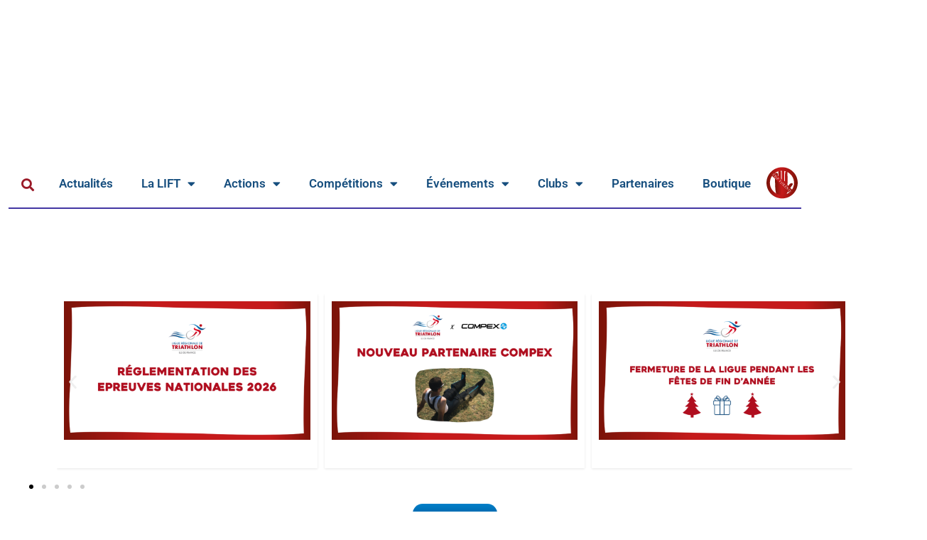

--- FILE ---
content_type: text/html; charset=UTF-8
request_url: https://idftriathlon.com/
body_size: 39305
content:
<!DOCTYPE html>
<html lang="fr-FR">
<head>
			<meta charset="UTF-8" />
		<meta name="viewport" content="width=device-width, initial-scale=1">
		<link rel="profile" href="http://gmpg.org/xfn/11" />
		<title></title>
<meta name='robots' content='max-image-preview:large' />
	<style>img:is([sizes="auto" i], [sizes^="auto," i]) { contain-intrinsic-size: 3000px 1500px }</style>
	<link rel='dns-prefetch' href='//use.fontawesome.com' />
<link rel="alternate" type="application/rss+xml" title=" &raquo; Flux" href="https://idftriathlon.com/feed/" />
<link rel="alternate" type="application/rss+xml" title=" &raquo; Flux des commentaires" href="https://idftriathlon.com/comments/feed/" />
<link rel="alternate" type="text/calendar" title=" &raquo; Flux iCal" href="https://idftriathlon.com/calendrier/?ical=1" />
<script type="text/javascript">
/* <![CDATA[ */
window._wpemojiSettings = {"baseUrl":"https:\/\/s.w.org\/images\/core\/emoji\/15.0.3\/72x72\/","ext":".png","svgUrl":"https:\/\/s.w.org\/images\/core\/emoji\/15.0.3\/svg\/","svgExt":".svg","source":{"concatemoji":"https:\/\/idftriathlon.com\/wp-includes\/js\/wp-emoji-release.min.js?ver=6.7.4"}};
/*! This file is auto-generated */
!function(i,n){var o,s,e;function c(e){try{var t={supportTests:e,timestamp:(new Date).valueOf()};sessionStorage.setItem(o,JSON.stringify(t))}catch(e){}}function p(e,t,n){e.clearRect(0,0,e.canvas.width,e.canvas.height),e.fillText(t,0,0);var t=new Uint32Array(e.getImageData(0,0,e.canvas.width,e.canvas.height).data),r=(e.clearRect(0,0,e.canvas.width,e.canvas.height),e.fillText(n,0,0),new Uint32Array(e.getImageData(0,0,e.canvas.width,e.canvas.height).data));return t.every(function(e,t){return e===r[t]})}function u(e,t,n){switch(t){case"flag":return n(e,"\ud83c\udff3\ufe0f\u200d\u26a7\ufe0f","\ud83c\udff3\ufe0f\u200b\u26a7\ufe0f")?!1:!n(e,"\ud83c\uddfa\ud83c\uddf3","\ud83c\uddfa\u200b\ud83c\uddf3")&&!n(e,"\ud83c\udff4\udb40\udc67\udb40\udc62\udb40\udc65\udb40\udc6e\udb40\udc67\udb40\udc7f","\ud83c\udff4\u200b\udb40\udc67\u200b\udb40\udc62\u200b\udb40\udc65\u200b\udb40\udc6e\u200b\udb40\udc67\u200b\udb40\udc7f");case"emoji":return!n(e,"\ud83d\udc26\u200d\u2b1b","\ud83d\udc26\u200b\u2b1b")}return!1}function f(e,t,n){var r="undefined"!=typeof WorkerGlobalScope&&self instanceof WorkerGlobalScope?new OffscreenCanvas(300,150):i.createElement("canvas"),a=r.getContext("2d",{willReadFrequently:!0}),o=(a.textBaseline="top",a.font="600 32px Arial",{});return e.forEach(function(e){o[e]=t(a,e,n)}),o}function t(e){var t=i.createElement("script");t.src=e,t.defer=!0,i.head.appendChild(t)}"undefined"!=typeof Promise&&(o="wpEmojiSettingsSupports",s=["flag","emoji"],n.supports={everything:!0,everythingExceptFlag:!0},e=new Promise(function(e){i.addEventListener("DOMContentLoaded",e,{once:!0})}),new Promise(function(t){var n=function(){try{var e=JSON.parse(sessionStorage.getItem(o));if("object"==typeof e&&"number"==typeof e.timestamp&&(new Date).valueOf()<e.timestamp+604800&&"object"==typeof e.supportTests)return e.supportTests}catch(e){}return null}();if(!n){if("undefined"!=typeof Worker&&"undefined"!=typeof OffscreenCanvas&&"undefined"!=typeof URL&&URL.createObjectURL&&"undefined"!=typeof Blob)try{var e="postMessage("+f.toString()+"("+[JSON.stringify(s),u.toString(),p.toString()].join(",")+"));",r=new Blob([e],{type:"text/javascript"}),a=new Worker(URL.createObjectURL(r),{name:"wpTestEmojiSupports"});return void(a.onmessage=function(e){c(n=e.data),a.terminate(),t(n)})}catch(e){}c(n=f(s,u,p))}t(n)}).then(function(e){for(var t in e)n.supports[t]=e[t],n.supports.everything=n.supports.everything&&n.supports[t],"flag"!==t&&(n.supports.everythingExceptFlag=n.supports.everythingExceptFlag&&n.supports[t]);n.supports.everythingExceptFlag=n.supports.everythingExceptFlag&&!n.supports.flag,n.DOMReady=!1,n.readyCallback=function(){n.DOMReady=!0}}).then(function(){return e}).then(function(){var e;n.supports.everything||(n.readyCallback(),(e=n.source||{}).concatemoji?t(e.concatemoji):e.wpemoji&&e.twemoji&&(t(e.twemoji),t(e.wpemoji)))}))}((window,document),window._wpemojiSettings);
/* ]]> */
</script>
<link rel='stylesheet' id='GSWPTS-elementor-table-css' href='https://idftriathlon.com/wp-content/plugins/sheets-to-wp-table-live-sync/assets/public/styles/elementor.min.css?ver=3.18.3' type='text/css' media='all' />
<link rel='stylesheet' id='GSWPTS-frontend-css-css' href='https://idftriathlon.com/wp-content/plugins/sheets-to-wp-table-live-sync/assets/public/styles/frontend.min.css?ver=1768898890' type='text/css' media='all' />
<link rel='stylesheet' id='GSWPTS-style-1-css' href='https://idftriathlon.com/wp-content/plugins/sheets-to-wp-table-live-sync/assets/public/styles/style-1.min.css?ver=1768898890' type='text/css' media='all' />
<link rel='stylesheet' id='GSWPTS-style-2-css' href='https://idftriathlon.com/wp-content/plugins/sheets-to-wp-table-live-sync/assets/public/styles/style-2.min.css?ver=1768898890' type='text/css' media='all' />
<link rel='stylesheet' id='hfe-widgets-style-css' href='https://idftriathlon.com/wp-content/plugins/header-footer-elementor/inc/widgets-css/frontend.css?ver=2.7.0' type='text/css' media='all' />
<link rel='stylesheet' id='hfe-woo-product-grid-css' href='https://idftriathlon.com/wp-content/plugins/header-footer-elementor/inc/widgets-css/woo-products.css?ver=2.7.0' type='text/css' media='all' />
<style id='wp-emoji-styles-inline-css' type='text/css'>

	img.wp-smiley, img.emoji {
		display: inline !important;
		border: none !important;
		box-shadow: none !important;
		height: 1em !important;
		width: 1em !important;
		margin: 0 0.07em !important;
		vertical-align: -0.1em !important;
		background: none !important;
		padding: 0 !important;
	}
</style>
<link rel='stylesheet' id='wp-block-library-css' href='https://idftriathlon.com/wp-includes/css/dist/block-library/style.min.css?ver=6.7.4' type='text/css' media='all' />
<style id='wp-block-library-theme-inline-css' type='text/css'>
.wp-block-audio :where(figcaption){color:#555;font-size:13px;text-align:center}.is-dark-theme .wp-block-audio :where(figcaption){color:#ffffffa6}.wp-block-audio{margin:0 0 1em}.wp-block-code{border:1px solid #ccc;border-radius:4px;font-family:Menlo,Consolas,monaco,monospace;padding:.8em 1em}.wp-block-embed :where(figcaption){color:#555;font-size:13px;text-align:center}.is-dark-theme .wp-block-embed :where(figcaption){color:#ffffffa6}.wp-block-embed{margin:0 0 1em}.blocks-gallery-caption{color:#555;font-size:13px;text-align:center}.is-dark-theme .blocks-gallery-caption{color:#ffffffa6}:root :where(.wp-block-image figcaption){color:#555;font-size:13px;text-align:center}.is-dark-theme :root :where(.wp-block-image figcaption){color:#ffffffa6}.wp-block-image{margin:0 0 1em}.wp-block-pullquote{border-bottom:4px solid;border-top:4px solid;color:currentColor;margin-bottom:1.75em}.wp-block-pullquote cite,.wp-block-pullquote footer,.wp-block-pullquote__citation{color:currentColor;font-size:.8125em;font-style:normal;text-transform:uppercase}.wp-block-quote{border-left:.25em solid;margin:0 0 1.75em;padding-left:1em}.wp-block-quote cite,.wp-block-quote footer{color:currentColor;font-size:.8125em;font-style:normal;position:relative}.wp-block-quote:where(.has-text-align-right){border-left:none;border-right:.25em solid;padding-left:0;padding-right:1em}.wp-block-quote:where(.has-text-align-center){border:none;padding-left:0}.wp-block-quote.is-large,.wp-block-quote.is-style-large,.wp-block-quote:where(.is-style-plain){border:none}.wp-block-search .wp-block-search__label{font-weight:700}.wp-block-search__button{border:1px solid #ccc;padding:.375em .625em}:where(.wp-block-group.has-background){padding:1.25em 2.375em}.wp-block-separator.has-css-opacity{opacity:.4}.wp-block-separator{border:none;border-bottom:2px solid;margin-left:auto;margin-right:auto}.wp-block-separator.has-alpha-channel-opacity{opacity:1}.wp-block-separator:not(.is-style-wide):not(.is-style-dots){width:100px}.wp-block-separator.has-background:not(.is-style-dots){border-bottom:none;height:1px}.wp-block-separator.has-background:not(.is-style-wide):not(.is-style-dots){height:2px}.wp-block-table{margin:0 0 1em}.wp-block-table td,.wp-block-table th{word-break:normal}.wp-block-table :where(figcaption){color:#555;font-size:13px;text-align:center}.is-dark-theme .wp-block-table :where(figcaption){color:#ffffffa6}.wp-block-video :where(figcaption){color:#555;font-size:13px;text-align:center}.is-dark-theme .wp-block-video :where(figcaption){color:#ffffffa6}.wp-block-video{margin:0 0 1em}:root :where(.wp-block-template-part.has-background){margin-bottom:0;margin-top:0;padding:1.25em 2.375em}
</style>
<link rel='stylesheet' id='font-awesome-css' href='https://idftriathlon.com/wp-content/plugins/elementor/assets/lib/font-awesome/css/font-awesome.min.css?ver=4.7.0' type='text/css' media='all' />
<style id='font-awesome-svg-styles-default-inline-css' type='text/css'>
.svg-inline--fa {
  display: inline-block;
  height: 1em;
  overflow: visible;
  vertical-align: -.125em;
}
</style>
<link rel='stylesheet' id='font-awesome-svg-styles-css' href='https://idftriathlon.com/wp-content/uploads/font-awesome/v6.7.2/css/svg-with-js.css' type='text/css' media='all' />
<style id='font-awesome-svg-styles-inline-css' type='text/css'>
   .wp-block-font-awesome-icon svg::before,
   .wp-rich-text-font-awesome-icon svg::before {content: unset;}
</style>
<style id='classic-theme-styles-inline-css' type='text/css'>
/*! This file is auto-generated */
.wp-block-button__link{color:#fff;background-color:#32373c;border-radius:9999px;box-shadow:none;text-decoration:none;padding:calc(.667em + 2px) calc(1.333em + 2px);font-size:1.125em}.wp-block-file__button{background:#32373c;color:#fff;text-decoration:none}
</style>
<style id='global-styles-inline-css' type='text/css'>
:root{--wp--preset--aspect-ratio--square: 1;--wp--preset--aspect-ratio--4-3: 4/3;--wp--preset--aspect-ratio--3-4: 3/4;--wp--preset--aspect-ratio--3-2: 3/2;--wp--preset--aspect-ratio--2-3: 2/3;--wp--preset--aspect-ratio--16-9: 16/9;--wp--preset--aspect-ratio--9-16: 9/16;--wp--preset--color--black: #000000;--wp--preset--color--cyan-bluish-gray: #abb8c3;--wp--preset--color--white: #ffffff;--wp--preset--color--pale-pink: #f78da7;--wp--preset--color--vivid-red: #cf2e2e;--wp--preset--color--luminous-vivid-orange: #ff6900;--wp--preset--color--luminous-vivid-amber: #fcb900;--wp--preset--color--light-green-cyan: #7bdcb5;--wp--preset--color--vivid-green-cyan: #00d084;--wp--preset--color--pale-cyan-blue: #8ed1fc;--wp--preset--color--vivid-cyan-blue: #0693e3;--wp--preset--color--vivid-purple: #9b51e0;--wp--preset--gradient--vivid-cyan-blue-to-vivid-purple: linear-gradient(135deg,rgba(6,147,227,1) 0%,rgb(155,81,224) 100%);--wp--preset--gradient--light-green-cyan-to-vivid-green-cyan: linear-gradient(135deg,rgb(122,220,180) 0%,rgb(0,208,130) 100%);--wp--preset--gradient--luminous-vivid-amber-to-luminous-vivid-orange: linear-gradient(135deg,rgba(252,185,0,1) 0%,rgba(255,105,0,1) 100%);--wp--preset--gradient--luminous-vivid-orange-to-vivid-red: linear-gradient(135deg,rgba(255,105,0,1) 0%,rgb(207,46,46) 100%);--wp--preset--gradient--very-light-gray-to-cyan-bluish-gray: linear-gradient(135deg,rgb(238,238,238) 0%,rgb(169,184,195) 100%);--wp--preset--gradient--cool-to-warm-spectrum: linear-gradient(135deg,rgb(74,234,220) 0%,rgb(151,120,209) 20%,rgb(207,42,186) 40%,rgb(238,44,130) 60%,rgb(251,105,98) 80%,rgb(254,248,76) 100%);--wp--preset--gradient--blush-light-purple: linear-gradient(135deg,rgb(255,206,236) 0%,rgb(152,150,240) 100%);--wp--preset--gradient--blush-bordeaux: linear-gradient(135deg,rgb(254,205,165) 0%,rgb(254,45,45) 50%,rgb(107,0,62) 100%);--wp--preset--gradient--luminous-dusk: linear-gradient(135deg,rgb(255,203,112) 0%,rgb(199,81,192) 50%,rgb(65,88,208) 100%);--wp--preset--gradient--pale-ocean: linear-gradient(135deg,rgb(255,245,203) 0%,rgb(182,227,212) 50%,rgb(51,167,181) 100%);--wp--preset--gradient--electric-grass: linear-gradient(135deg,rgb(202,248,128) 0%,rgb(113,206,126) 100%);--wp--preset--gradient--midnight: linear-gradient(135deg,rgb(2,3,129) 0%,rgb(40,116,252) 100%);--wp--preset--font-size--small: 13px;--wp--preset--font-size--medium: 20px;--wp--preset--font-size--large: 36px;--wp--preset--font-size--x-large: 42px;--wp--preset--spacing--20: 0.44rem;--wp--preset--spacing--30: 0.67rem;--wp--preset--spacing--40: 1rem;--wp--preset--spacing--50: 1.5rem;--wp--preset--spacing--60: 2.25rem;--wp--preset--spacing--70: 3.38rem;--wp--preset--spacing--80: 5.06rem;--wp--preset--shadow--natural: 6px 6px 9px rgba(0, 0, 0, 0.2);--wp--preset--shadow--deep: 12px 12px 50px rgba(0, 0, 0, 0.4);--wp--preset--shadow--sharp: 6px 6px 0px rgba(0, 0, 0, 0.2);--wp--preset--shadow--outlined: 6px 6px 0px -3px rgba(255, 255, 255, 1), 6px 6px rgba(0, 0, 0, 1);--wp--preset--shadow--crisp: 6px 6px 0px rgba(0, 0, 0, 1);}:where(.is-layout-flex){gap: 0.5em;}:where(.is-layout-grid){gap: 0.5em;}body .is-layout-flex{display: flex;}.is-layout-flex{flex-wrap: wrap;align-items: center;}.is-layout-flex > :is(*, div){margin: 0;}body .is-layout-grid{display: grid;}.is-layout-grid > :is(*, div){margin: 0;}:where(.wp-block-columns.is-layout-flex){gap: 2em;}:where(.wp-block-columns.is-layout-grid){gap: 2em;}:where(.wp-block-post-template.is-layout-flex){gap: 1.25em;}:where(.wp-block-post-template.is-layout-grid){gap: 1.25em;}.has-black-color{color: var(--wp--preset--color--black) !important;}.has-cyan-bluish-gray-color{color: var(--wp--preset--color--cyan-bluish-gray) !important;}.has-white-color{color: var(--wp--preset--color--white) !important;}.has-pale-pink-color{color: var(--wp--preset--color--pale-pink) !important;}.has-vivid-red-color{color: var(--wp--preset--color--vivid-red) !important;}.has-luminous-vivid-orange-color{color: var(--wp--preset--color--luminous-vivid-orange) !important;}.has-luminous-vivid-amber-color{color: var(--wp--preset--color--luminous-vivid-amber) !important;}.has-light-green-cyan-color{color: var(--wp--preset--color--light-green-cyan) !important;}.has-vivid-green-cyan-color{color: var(--wp--preset--color--vivid-green-cyan) !important;}.has-pale-cyan-blue-color{color: var(--wp--preset--color--pale-cyan-blue) !important;}.has-vivid-cyan-blue-color{color: var(--wp--preset--color--vivid-cyan-blue) !important;}.has-vivid-purple-color{color: var(--wp--preset--color--vivid-purple) !important;}.has-black-background-color{background-color: var(--wp--preset--color--black) !important;}.has-cyan-bluish-gray-background-color{background-color: var(--wp--preset--color--cyan-bluish-gray) !important;}.has-white-background-color{background-color: var(--wp--preset--color--white) !important;}.has-pale-pink-background-color{background-color: var(--wp--preset--color--pale-pink) !important;}.has-vivid-red-background-color{background-color: var(--wp--preset--color--vivid-red) !important;}.has-luminous-vivid-orange-background-color{background-color: var(--wp--preset--color--luminous-vivid-orange) !important;}.has-luminous-vivid-amber-background-color{background-color: var(--wp--preset--color--luminous-vivid-amber) !important;}.has-light-green-cyan-background-color{background-color: var(--wp--preset--color--light-green-cyan) !important;}.has-vivid-green-cyan-background-color{background-color: var(--wp--preset--color--vivid-green-cyan) !important;}.has-pale-cyan-blue-background-color{background-color: var(--wp--preset--color--pale-cyan-blue) !important;}.has-vivid-cyan-blue-background-color{background-color: var(--wp--preset--color--vivid-cyan-blue) !important;}.has-vivid-purple-background-color{background-color: var(--wp--preset--color--vivid-purple) !important;}.has-black-border-color{border-color: var(--wp--preset--color--black) !important;}.has-cyan-bluish-gray-border-color{border-color: var(--wp--preset--color--cyan-bluish-gray) !important;}.has-white-border-color{border-color: var(--wp--preset--color--white) !important;}.has-pale-pink-border-color{border-color: var(--wp--preset--color--pale-pink) !important;}.has-vivid-red-border-color{border-color: var(--wp--preset--color--vivid-red) !important;}.has-luminous-vivid-orange-border-color{border-color: var(--wp--preset--color--luminous-vivid-orange) !important;}.has-luminous-vivid-amber-border-color{border-color: var(--wp--preset--color--luminous-vivid-amber) !important;}.has-light-green-cyan-border-color{border-color: var(--wp--preset--color--light-green-cyan) !important;}.has-vivid-green-cyan-border-color{border-color: var(--wp--preset--color--vivid-green-cyan) !important;}.has-pale-cyan-blue-border-color{border-color: var(--wp--preset--color--pale-cyan-blue) !important;}.has-vivid-cyan-blue-border-color{border-color: var(--wp--preset--color--vivid-cyan-blue) !important;}.has-vivid-purple-border-color{border-color: var(--wp--preset--color--vivid-purple) !important;}.has-vivid-cyan-blue-to-vivid-purple-gradient-background{background: var(--wp--preset--gradient--vivid-cyan-blue-to-vivid-purple) !important;}.has-light-green-cyan-to-vivid-green-cyan-gradient-background{background: var(--wp--preset--gradient--light-green-cyan-to-vivid-green-cyan) !important;}.has-luminous-vivid-amber-to-luminous-vivid-orange-gradient-background{background: var(--wp--preset--gradient--luminous-vivid-amber-to-luminous-vivid-orange) !important;}.has-luminous-vivid-orange-to-vivid-red-gradient-background{background: var(--wp--preset--gradient--luminous-vivid-orange-to-vivid-red) !important;}.has-very-light-gray-to-cyan-bluish-gray-gradient-background{background: var(--wp--preset--gradient--very-light-gray-to-cyan-bluish-gray) !important;}.has-cool-to-warm-spectrum-gradient-background{background: var(--wp--preset--gradient--cool-to-warm-spectrum) !important;}.has-blush-light-purple-gradient-background{background: var(--wp--preset--gradient--blush-light-purple) !important;}.has-blush-bordeaux-gradient-background{background: var(--wp--preset--gradient--blush-bordeaux) !important;}.has-luminous-dusk-gradient-background{background: var(--wp--preset--gradient--luminous-dusk) !important;}.has-pale-ocean-gradient-background{background: var(--wp--preset--gradient--pale-ocean) !important;}.has-electric-grass-gradient-background{background: var(--wp--preset--gradient--electric-grass) !important;}.has-midnight-gradient-background{background: var(--wp--preset--gradient--midnight) !important;}.has-small-font-size{font-size: var(--wp--preset--font-size--small) !important;}.has-medium-font-size{font-size: var(--wp--preset--font-size--medium) !important;}.has-large-font-size{font-size: var(--wp--preset--font-size--large) !important;}.has-x-large-font-size{font-size: var(--wp--preset--font-size--x-large) !important;}
:where(.wp-block-post-template.is-layout-flex){gap: 1.25em;}:where(.wp-block-post-template.is-layout-grid){gap: 1.25em;}
:where(.wp-block-columns.is-layout-flex){gap: 2em;}:where(.wp-block-columns.is-layout-grid){gap: 2em;}
:root :where(.wp-block-pullquote){font-size: 1.5em;line-height: 1.6;}
</style>
<link rel='stylesheet' id='woocommerce-layout-css' href='https://idftriathlon.com/wp-content/plugins/woocommerce/assets/css/woocommerce-layout.css?ver=10.3.7' type='text/css' media='all' />
<link rel='stylesheet' id='woocommerce-smallscreen-css' href='https://idftriathlon.com/wp-content/plugins/woocommerce/assets/css/woocommerce-smallscreen.css?ver=10.3.7' type='text/css' media='only screen and (max-width: 768px)' />
<link rel='stylesheet' id='woocommerce-general-css' href='https://idftriathlon.com/wp-content/plugins/woocommerce/assets/css/woocommerce.css?ver=10.3.7' type='text/css' media='all' />
<style id='woocommerce-inline-inline-css' type='text/css'>
.woocommerce form .form-row .required { visibility: visible; }
</style>
<link rel='stylesheet' id='wpos-slick-style-css' href='https://idftriathlon.com/wp-content/plugins/wp-slick-slider-and-image-carousel/assets/css/slick.css?ver=3.7.8' type='text/css' media='all' />
<link rel='stylesheet' id='wpsisac-public-style-css' href='https://idftriathlon.com/wp-content/plugins/wp-slick-slider-and-image-carousel/assets/css/wpsisac-public.css?ver=3.7.8' type='text/css' media='all' />
<link rel='stylesheet' id='tribe-events-v2-single-skeleton-css' href='https://idftriathlon.com/wp-content/plugins/the-events-calendar/build/css/tribe-events-single-skeleton.css?ver=6.15.13' type='text/css' media='all' />
<link rel='stylesheet' id='tribe-events-v2-single-skeleton-full-css' href='https://idftriathlon.com/wp-content/plugins/the-events-calendar/build/css/tribe-events-single-full.css?ver=6.15.13' type='text/css' media='all' />
<link rel='stylesheet' id='tec-events-elementor-widgets-base-styles-css' href='https://idftriathlon.com/wp-content/plugins/the-events-calendar/build/css/integrations/plugins/elementor/widgets/widget-base.css?ver=6.15.13' type='text/css' media='all' />
<link rel='stylesheet' id='hfe-style-css' href='https://idftriathlon.com/wp-content/plugins/header-footer-elementor/assets/css/header-footer-elementor.css?ver=2.7.0' type='text/css' media='all' />
<style id='hfe-style-inline-css' type='text/css'>

		.force-stretched-header {
			width: 100vw;
			position: relative;
			margin-left: -50vw;
			left: 50%;
		}header#masthead {
				display: none;
			}footer#colophon {
				display: none;
			}
</style>
<link rel='stylesheet' id='elementor-icons-css' href='https://idftriathlon.com/wp-content/plugins/elementor/assets/lib/eicons/css/elementor-icons.min.css?ver=5.45.0' type='text/css' media='all' />
<link rel='stylesheet' id='elementor-frontend-css' href='https://idftriathlon.com/wp-content/plugins/elementor/assets/css/frontend.min.css?ver=3.34.0' type='text/css' media='all' />
<link rel='stylesheet' id='elementor-post-6501-css' href='https://idftriathlon.com/wp-content/uploads/elementor/css/post-6501.css?ver=1768898891' type='text/css' media='all' />
<link rel='stylesheet' id='colormag-elementor-css' href='https://idftriathlon.com/wp-content/themes/colormag/inc/elementor/assets/css/elementor.min.css?ver=2.1.8' type='text/css' media='all' />
<link rel='stylesheet' id='wpdt-elementor-widget-font-css' href='https://idftriathlon.com/wp-content/plugins/wpdatatables/integrations/page_builders/elementor/css/style.css?ver=6.3.3.12' type='text/css' media='all' />
<link rel='stylesheet' id='swiper-css' href='https://idftriathlon.com/wp-content/plugins/elementor/assets/lib/swiper/v8/css/swiper.min.css?ver=8.4.5' type='text/css' media='all' />
<link rel='stylesheet' id='e-swiper-css' href='https://idftriathlon.com/wp-content/plugins/elementor/assets/css/conditionals/e-swiper.min.css?ver=3.34.0' type='text/css' media='all' />
<link rel='stylesheet' id='widget-loop-common-css' href='https://idftriathlon.com/wp-content/plugins/elementor-pro/assets/css/widget-loop-common.min.css?ver=3.33.1' type='text/css' media='all' />
<link rel='stylesheet' id='widget-loop-carousel-css' href='https://idftriathlon.com/wp-content/plugins/elementor-pro/assets/css/widget-loop-carousel.min.css?ver=3.33.1' type='text/css' media='all' />
<link rel='stylesheet' id='widget-spacer-css' href='https://idftriathlon.com/wp-content/plugins/elementor/assets/css/widget-spacer.min.css?ver=3.34.0' type='text/css' media='all' />
<link rel='stylesheet' id='e-animation-shrink-css' href='https://idftriathlon.com/wp-content/plugins/elementor/assets/lib/animations/styles/e-animation-shrink.min.css?ver=3.34.0' type='text/css' media='all' />
<link rel='stylesheet' id='widget-image-css' href='https://idftriathlon.com/wp-content/plugins/elementor/assets/css/widget-image.min.css?ver=3.34.0' type='text/css' media='all' />
<link rel='stylesheet' id='widget-divider-css' href='https://idftriathlon.com/wp-content/plugins/elementor/assets/css/widget-divider.min.css?ver=3.34.0' type='text/css' media='all' />
<link rel='stylesheet' id='e-animation-fadeInUp-css' href='https://idftriathlon.com/wp-content/plugins/elementor/assets/lib/animations/styles/fadeInUp.min.css?ver=3.34.0' type='text/css' media='all' />
<link rel='stylesheet' id='widget-slides-css' href='https://idftriathlon.com/wp-content/plugins/elementor-pro/assets/css/widget-slides.min.css?ver=3.33.1' type='text/css' media='all' />
<link rel='stylesheet' id='widget-heading-css' href='https://idftriathlon.com/wp-content/plugins/elementor/assets/css/widget-heading.min.css?ver=3.34.0' type='text/css' media='all' />
<link rel='stylesheet' id='elementor-post-16146-css' href='https://idftriathlon.com/wp-content/uploads/elementor/css/post-16146.css?ver=1768898891' type='text/css' media='all' />
<link rel='stylesheet' id='elementor-post-16144-css' href='https://idftriathlon.com/wp-content/uploads/elementor/css/post-16144.css?ver=1768898891' type='text/css' media='all' />
<link rel='stylesheet' id='elementor-post-13630-css' href='https://idftriathlon.com/wp-content/uploads/elementor/css/post-13630.css?ver=1768898891' type='text/css' media='all' />
<link rel='stylesheet' id='brands-styles-css' href='https://idftriathlon.com/wp-content/plugins/woocommerce/assets/css/brands.css?ver=10.3.7' type='text/css' media='all' />
<link rel='stylesheet' id='colormag_style-css' href='https://idftriathlon.com/wp-content/themes/colormag/style.css?ver=2.1.8' type='text/css' media='all' />
<style id='colormag_style-inline-css' type='text/css'>
.colormag-button,blockquote,button,input[type=reset],input[type=button],input[type=submit],#masthead.colormag-header-clean #site-navigation.main-small-navigation .menu-toggle,.fa.search-top:hover,#masthead.colormag-header-classic #site-navigation.main-small-navigation .menu-toggle,.main-navigation ul li.focus > a,#masthead.colormag-header-classic .main-navigation ul ul.sub-menu li.focus > a,.home-icon.front_page_on,.main-navigation a:hover,.main-navigation ul li ul li a:hover,.main-navigation ul li ul li:hover>a,.main-navigation ul li.current-menu-ancestor>a,.main-navigation ul li.current-menu-item ul li a:hover,.main-navigation ul li.current-menu-item>a,.main-navigation ul li.current_page_ancestor>a,.main-navigation ul li.current_page_item>a,.main-navigation ul li:hover>a,.main-small-navigation li a:hover,.site-header .menu-toggle:hover,#masthead.colormag-header-classic .main-navigation ul ul.sub-menu li:hover > a,#masthead.colormag-header-classic .main-navigation ul ul.sub-menu li.current-menu-ancestor > a,#masthead.colormag-header-classic .main-navigation ul ul.sub-menu li.current-menu-item > a,#masthead .main-small-navigation li:hover > a,#masthead .main-small-navigation li.current-page-ancestor > a,#masthead .main-small-navigation li.current-menu-ancestor > a,#masthead .main-small-navigation li.current-page-item > a,#masthead .main-small-navigation li.current-menu-item > a,.main-small-navigation .current-menu-item>a,.main-small-navigation .current_page_item > a,.promo-button-area a:hover,#content .wp-pagenavi .current,#content .wp-pagenavi a:hover,.format-link .entry-content a,.pagination span,.comments-area .comment-author-link span,#secondary .widget-title span,.footer-widgets-area .widget-title span,.colormag-footer--classic .footer-widgets-area .widget-title span::before,.advertisement_above_footer .widget-title span,#content .post .article-content .above-entry-meta .cat-links a,.page-header .page-title span,.entry-meta .post-format i,.more-link,.no-post-thumbnail,.widget_featured_slider .slide-content .above-entry-meta .cat-links a,.widget_highlighted_posts .article-content .above-entry-meta .cat-links a,.widget_featured_posts .article-content .above-entry-meta .cat-links a,.widget_featured_posts .widget-title span,.widget_slider_area .widget-title span,.widget_beside_slider .widget-title span,.wp-block-quote,.wp-block-quote.is-style-large,.wp-block-quote.has-text-align-right{background-color:#164e7e;}#site-title a,.next a:hover,.previous a:hover,.social-links i.fa:hover,a,#masthead.colormag-header-clean .social-links li:hover i.fa,#masthead.colormag-header-classic .social-links li:hover i.fa,#masthead.colormag-header-clean .breaking-news .newsticker a:hover,#masthead.colormag-header-classic .breaking-news .newsticker a:hover,#masthead.colormag-header-classic #site-navigation .fa.search-top:hover,#masthead.colormag-header-classic #site-navigation.main-navigation .random-post a:hover .fa-random,.dark-skin #masthead.colormag-header-classic #site-navigation.main-navigation .home-icon:hover .fa,#masthead .main-small-navigation li:hover > .sub-toggle i,.better-responsive-menu #masthead .main-small-navigation .sub-toggle.active .fa,#masthead.colormag-header-classic .main-navigation .home-icon a:hover .fa,.pagination a span:hover,#content .comments-area a.comment-edit-link:hover,#content .comments-area a.comment-permalink:hover,#content .comments-area article header cite a:hover,.comments-area .comment-author-link a:hover,.comment .comment-reply-link:hover,.nav-next a,.nav-previous a,.footer-widgets-area a:hover,a#scroll-up i,#content .post .article-content .entry-title a:hover,.entry-meta .byline i,.entry-meta .cat-links i,.entry-meta a,.post .entry-title a:hover,.search .entry-title a:hover,.entry-meta .comments-link a:hover,.entry-meta .edit-link a:hover,.entry-meta .posted-on a:hover,.entry-meta .tag-links a:hover,.single #content .tags a:hover,.post-box .entry-meta .cat-links a:hover,.post-box .entry-meta .posted-on a:hover,.post.post-box .entry-title a:hover,.widget_featured_slider .slide-content .below-entry-meta .byline a:hover,.widget_featured_slider .slide-content .below-entry-meta .comments a:hover,.widget_featured_slider .slide-content .below-entry-meta .posted-on a:hover,.widget_featured_slider .slide-content .entry-title a:hover,.byline a:hover,.comments a:hover,.edit-link a:hover,.posted-on a:hover,.tag-links a:hover,.widget_highlighted_posts .article-content .below-entry-meta .byline a:hover,.widget_highlighted_posts .article-content .below-entry-meta .comments a:hover,.widget_highlighted_posts .article-content .below-entry-meta .posted-on a:hover,.widget_highlighted_posts .article-content .entry-title a:hover,.widget_featured_posts .article-content .entry-title a:hover,.related-posts-main-title .fa,.single-related-posts .article-content .entry-title a:hover, .colormag-header-classic .main-navigation ul li:hover > a{color:#164e7e;}#site-navigation{border-top-color:#164e7e;}#masthead.colormag-header-classic .main-navigation ul ul.sub-menu li:hover,#masthead.colormag-header-classic .main-navigation ul ul.sub-menu li.current-menu-ancestor,#masthead.colormag-header-classic .main-navigation ul ul.sub-menu li.current-menu-item,#masthead.colormag-header-classic #site-navigation .menu-toggle,#masthead.colormag-header-classic #site-navigation .menu-toggle:hover,#masthead.colormag-header-classic .main-navigation ul > li:hover > a,#masthead.colormag-header-classic .main-navigation ul > li.current-menu-item > a,#masthead.colormag-header-classic .main-navigation ul > li.current-menu-ancestor > a,#masthead.colormag-header-classic .main-navigation ul li.focus > a,.promo-button-area a:hover,.pagination a span:hover{border-color:#164e7e;}#secondary .widget-title,.footer-widgets-area .widget-title,.advertisement_above_footer .widget-title,.page-header .page-title,.widget_featured_posts .widget-title,.widget_slider_area .widget-title,.widget_beside_slider .widget-title{border-bottom-color:#164e7e;}@media (max-width:768px){.better-responsive-menu .sub-toggle{background-color:#003060;}}.elementor .elementor-widget-wrap .tg-module-wrapper .module-title{border-bottom-color:#164e7e;}.elementor .elementor-widget-wrap .tg-module-wrapper .module-title span,.elementor .elementor-widget-wrap .tg-module-wrapper .tg-post-category{background-color:#164e7e;}.elementor .elementor-widget-wrap .tg-module-wrapper .tg-module-meta .tg-module-comments a:hover,.elementor .elementor-widget-wrap .tg-module-wrapper .tg-module-meta .tg-post-auther-name a:hover,.elementor .elementor-widget-wrap .tg-module-wrapper .tg-module-meta .tg-post-date a:hover,.elementor .elementor-widget-wrap .tg-module-wrapper .tg-module-title:hover a,.elementor .elementor-widget-wrap .tg-module-wrapper.tg-module-grid .tg_module_grid .tg-module-info .tg-module-meta a:hover{color:#164e7e;}.mzb-featured-posts, .mzb-social-icon, .mzb-featured-categories, .mzb-social-icons-insert{--color--light--primary:rgba(22,78,126,0.1);}body{--color--light--primary:#164e7e;--color--primary:#164e7e;}
</style>
<link rel='stylesheet' id='colormag-fontawesome-css' href='https://idftriathlon.com/wp-content/themes/colormag/fontawesome/css/font-awesome.min.css?ver=2.1.8' type='text/css' media='all' />
<link rel='stylesheet' id='font-awesome-official-css' href='https://use.fontawesome.com/releases/v6.7.2/css/all.css' type='text/css' media='all' integrity="sha384-nRgPTkuX86pH8yjPJUAFuASXQSSl2/bBUiNV47vSYpKFxHJhbcrGnmlYpYJMeD7a" crossorigin="anonymous" />
<link rel='stylesheet' id='tablepress-default-css' href='https://idftriathlon.com/wp-content/plugins/tablepress/css/build/default.css?ver=3.2.6' type='text/css' media='all' />
<link rel='stylesheet' id='hfe-elementor-icons-css' href='https://idftriathlon.com/wp-content/plugins/elementor/assets/lib/eicons/css/elementor-icons.min.css?ver=5.34.0' type='text/css' media='all' />
<link rel='stylesheet' id='hfe-icons-list-css' href='https://idftriathlon.com/wp-content/plugins/elementor/assets/css/widget-icon-list.min.css?ver=3.24.3' type='text/css' media='all' />
<link rel='stylesheet' id='hfe-social-icons-css' href='https://idftriathlon.com/wp-content/plugins/elementor/assets/css/widget-social-icons.min.css?ver=3.24.0' type='text/css' media='all' />
<link rel='stylesheet' id='hfe-social-share-icons-brands-css' href='https://idftriathlon.com/wp-content/plugins/elementor/assets/lib/font-awesome/css/brands.css?ver=5.15.3' type='text/css' media='all' />
<link rel='stylesheet' id='hfe-social-share-icons-fontawesome-css' href='https://idftriathlon.com/wp-content/plugins/elementor/assets/lib/font-awesome/css/fontawesome.css?ver=5.15.3' type='text/css' media='all' />
<link rel='stylesheet' id='hfe-nav-menu-icons-css' href='https://idftriathlon.com/wp-content/plugins/elementor/assets/lib/font-awesome/css/solid.css?ver=5.15.3' type='text/css' media='all' />
<link rel='stylesheet' id='hfe-widget-blockquote-css' href='https://idftriathlon.com/wp-content/plugins/elementor-pro/assets/css/widget-blockquote.min.css?ver=3.25.0' type='text/css' media='all' />
<link rel='stylesheet' id='hfe-mega-menu-css' href='https://idftriathlon.com/wp-content/plugins/elementor-pro/assets/css/widget-mega-menu.min.css?ver=3.26.2' type='text/css' media='all' />
<link rel='stylesheet' id='hfe-nav-menu-widget-css' href='https://idftriathlon.com/wp-content/plugins/elementor-pro/assets/css/widget-nav-menu.min.css?ver=3.26.0' type='text/css' media='all' />
<link rel='stylesheet' id='tmm-css' href='https://idftriathlon.com/wp-content/plugins/team-members/inc/css/tmm_style.css?ver=6.7.4' type='text/css' media='all' />
<link rel='stylesheet' id='sib-front-css-css' href='https://idftriathlon.com/wp-content/plugins/mailin/css/mailin-front.css?ver=6.7.4' type='text/css' media='all' />
<link rel='stylesheet' id='font-awesome-official-v4shim-css' href='https://use.fontawesome.com/releases/v6.7.2/css/v4-shims.css' type='text/css' media='all' integrity="sha384-npPMK6zwqNmU3qyCCxEcWJkLBNYxEFM1nGgSoAWuCCXqVVz0cvwKEMfyTNkOxM2N" crossorigin="anonymous" />
<link rel='stylesheet' id='elementor-gf-local-roboto-css' href='https://idftriathlon.com/wp-content/uploads/elementor/google-fonts/css/roboto.css?ver=1742254092' type='text/css' media='all' />
<link rel='stylesheet' id='elementor-gf-local-robotoslab-css' href='https://idftriathlon.com/wp-content/uploads/elementor/google-fonts/css/robotoslab.css?ver=1742254100' type='text/css' media='all' />
<link rel='stylesheet' id='elementor-gf-local-poppins-css' href='https://idftriathlon.com/wp-content/uploads/elementor/google-fonts/css/poppins.css?ver=1742254103' type='text/css' media='all' />
<link rel='stylesheet' id='elementor-icons-shared-0-css' href='https://idftriathlon.com/wp-content/plugins/elementor/assets/lib/font-awesome/css/fontawesome.min.css?ver=5.15.3' type='text/css' media='all' />
<link rel='stylesheet' id='elementor-icons-fa-solid-css' href='https://idftriathlon.com/wp-content/plugins/elementor/assets/lib/font-awesome/css/solid.min.css?ver=5.15.3' type='text/css' media='all' />
<link rel='stylesheet' id='elementor-icons-fa-brands-css' href='https://idftriathlon.com/wp-content/plugins/elementor/assets/lib/font-awesome/css/brands.min.css?ver=5.15.3' type='text/css' media='all' />
<script type="text/javascript" src="https://idftriathlon.com/wp-includes/js/jquery/jquery.min.js?ver=3.7.1" id="jquery-core-js"></script>
<script type="text/javascript" id="jquery-js-after">
/* <![CDATA[ */
!function($){"use strict";$(document).ready(function(){$(this).scrollTop()>100&&$(".hfe-scroll-to-top-wrap").removeClass("hfe-scroll-to-top-hide"),$(window).scroll(function(){$(this).scrollTop()<100?$(".hfe-scroll-to-top-wrap").fadeOut(300):$(".hfe-scroll-to-top-wrap").fadeIn(300)}),$(".hfe-scroll-to-top-wrap").on("click",function(){$("html, body").animate({scrollTop:0},300);return!1})})}(jQuery);
!function($){'use strict';$(document).ready(function(){var bar=$('.hfe-reading-progress-bar');if(!bar.length)return;$(window).on('scroll',function(){var s=$(window).scrollTop(),d=$(document).height()-$(window).height(),p=d? s/d*100:0;bar.css('width',p+'%')});});}(jQuery);
/* ]]> */
</script>
<script type="text/javascript" src="https://idftriathlon.com/wp-content/plugins/sheets-to-wp-table-live-sync/assets/public/common/datatables/tables/js/jquery.datatables.min.js?ver=1768898890" id="GSWPTS-frontend-table-js"></script>
<script type="text/javascript" src="https://idftriathlon.com/wp-content/plugins/sheets-to-wp-table-live-sync/assets/public/common/datatables/tables/js/datatables.semanticui.min.js?ver=1768898890" id="GSWPTS-frontend-semantic-js"></script>
<script type="text/javascript" src="https://idftriathlon.com/wp-content/plugins/sheets-to-wp-table-live-sync/assets/public/scripts/moment/moment.min.js?ver=1768898890" id="moment-js-js"></script>
<script type="text/javascript" src="https://idftriathlon.com/wp-content/plugins/sheets-to-wp-table-live-sync/assets/public/scripts/moment/datetime-moment.js?ver=1768898890" id="datetime-moment-js-js"></script>
<script type="text/javascript" src="https://idftriathlon.com/wp-content/plugins/woocommerce/assets/js/jquery-blockui/jquery.blockUI.min.js?ver=2.7.0-wc.10.3.7" id="wc-jquery-blockui-js" defer="defer" data-wp-strategy="defer"></script>
<script type="text/javascript" id="wc-add-to-cart-js-extra">
/* <![CDATA[ */
var wc_add_to_cart_params = {"ajax_url":"\/wp-admin\/admin-ajax.php","wc_ajax_url":"\/?wc-ajax=%%endpoint%%","i18n_view_cart":"Voir le panier","cart_url":"https:\/\/idftriathlon.com\/boutique\/","is_cart":"","cart_redirect_after_add":"yes"};
/* ]]> */
</script>
<script type="text/javascript" src="https://idftriathlon.com/wp-content/plugins/woocommerce/assets/js/frontend/add-to-cart.min.js?ver=10.3.7" id="wc-add-to-cart-js" defer="defer" data-wp-strategy="defer"></script>
<script type="text/javascript" src="https://idftriathlon.com/wp-content/plugins/woocommerce/assets/js/js-cookie/js.cookie.min.js?ver=2.1.4-wc.10.3.7" id="wc-js-cookie-js" defer="defer" data-wp-strategy="defer"></script>
<script type="text/javascript" id="woocommerce-js-extra">
/* <![CDATA[ */
var woocommerce_params = {"ajax_url":"\/wp-admin\/admin-ajax.php","wc_ajax_url":"\/?wc-ajax=%%endpoint%%","i18n_password_show":"Afficher le mot de passe","i18n_password_hide":"Masquer le mot de passe"};
/* ]]> */
</script>
<script type="text/javascript" src="https://idftriathlon.com/wp-content/plugins/woocommerce/assets/js/frontend/woocommerce.min.js?ver=10.3.7" id="woocommerce-js" defer="defer" data-wp-strategy="defer"></script>
<!--[if lte IE 8]>
<script type="text/javascript" src="https://idftriathlon.com/wp-content/themes/colormag/js/html5shiv.min.js?ver=2.1.8" id="html5-js"></script>
<![endif]-->
<script type="text/javascript" id="sib-front-js-js-extra">
/* <![CDATA[ */
var sibErrMsg = {"invalidMail":"Veuillez entrer une adresse e-mail valide.","requiredField":"Veuillez compl\u00e9ter les champs obligatoires.","invalidDateFormat":"Veuillez entrer une date valide.","invalidSMSFormat":"Veuillez entrer une num\u00e9ro de t\u00e9l\u00e9phone valide."};
var ajax_sib_front_object = {"ajax_url":"https:\/\/idftriathlon.com\/wp-admin\/admin-ajax.php","ajax_nonce":"ae1d664379","flag_url":"https:\/\/idftriathlon.com\/wp-content\/plugins\/mailin\/img\/flags\/"};
/* ]]> */
</script>
<script type="text/javascript" src="https://idftriathlon.com/wp-content/plugins/mailin/js/mailin-front.js?ver=1762097855" id="sib-front-js-js"></script>
<link rel="https://api.w.org/" href="https://idftriathlon.com/wp-json/" /><link rel="alternate" title="JSON" type="application/json" href="https://idftriathlon.com/wp-json/wp/v2/pages/16146" /><link rel="EditURI" type="application/rsd+xml" title="RSD" href="https://idftriathlon.com/xmlrpc.php?rsd" />
<meta name="generator" content="WordPress 6.7.4" />
<meta name="generator" content="WooCommerce 10.3.7" />
<link rel="canonical" href="https://idftriathlon.com/" />
<link rel='shortlink' href='https://idftriathlon.com/' />
<link rel="alternate" title="oEmbed (JSON)" type="application/json+oembed" href="https://idftriathlon.com/wp-json/oembed/1.0/embed?url=https%3A%2F%2Fidftriathlon.com%2F" />
<link rel="alternate" title="oEmbed (XML)" type="text/xml+oembed" href="https://idftriathlon.com/wp-json/oembed/1.0/embed?url=https%3A%2F%2Fidftriathlon.com%2F&#038;format=xml" />
<meta name="tec-api-version" content="v1"><meta name="tec-api-origin" content="https://idftriathlon.com"><link rel="alternate" href="https://idftriathlon.com/wp-json/tribe/events/v1/" />	<noscript><style>.woocommerce-product-gallery{ opacity: 1 !important; }</style></noscript>
	<meta name="generator" content="Elementor 3.34.0; features: additional_custom_breakpoints; settings: css_print_method-external, google_font-enabled, font_display-auto">
			<style>
				.e-con.e-parent:nth-of-type(n+4):not(.e-lazyloaded):not(.e-no-lazyload),
				.e-con.e-parent:nth-of-type(n+4):not(.e-lazyloaded):not(.e-no-lazyload) * {
					background-image: none !important;
				}
				@media screen and (max-height: 1024px) {
					.e-con.e-parent:nth-of-type(n+3):not(.e-lazyloaded):not(.e-no-lazyload),
					.e-con.e-parent:nth-of-type(n+3):not(.e-lazyloaded):not(.e-no-lazyload) * {
						background-image: none !important;
					}
				}
				@media screen and (max-height: 640px) {
					.e-con.e-parent:nth-of-type(n+2):not(.e-lazyloaded):not(.e-no-lazyload),
					.e-con.e-parent:nth-of-type(n+2):not(.e-lazyloaded):not(.e-no-lazyload) * {
						background-image: none !important;
					}
				}
			</style>
			<style type="text/css" id="custom-background-css">
body.custom-background { background-color: #ffffff; }
</style>
	</head>

<body class="home page-template-default page page-id-16146 custom-background wp-embed-responsive theme-colormag woocommerce-no-js tribe-no-js ehf-header ehf-footer ehf-template-colormag ehf-stylesheet-colormag metaslider-plugin no-sidebar-full-width wide elementor-default elementor-kit-6501 elementor-page elementor-page-16146">

		<div data-elementor-type="wp-post" data-elementor-id="16144" class="elementor elementor-16144" data-elementor-post-type="elementor-hf">
						<section class="elementor-section elementor-top-section elementor-element elementor-element-5ef9aaa elementor-section-height-min-height elementor-section-stretched elementor-section-items-bottom elementor-section-full_width elementor-section-height-default" data-id="5ef9aaa" data-element_type="section" id="#accueil" data-settings="{&quot;background_background&quot;:&quot;slideshow&quot;,&quot;background_slideshow_gallery&quot;:[{&quot;id&quot;:15268,&quot;url&quot;:&quot;https:\/\/idftriathlon.com\/wp-content\/uploads\/2024\/05\/Banniere-linkedin-entreprise.png&quot;}],&quot;stretch_section&quot;:&quot;section-stretched&quot;,&quot;background_slideshow_loop&quot;:&quot;yes&quot;,&quot;background_slideshow_slide_duration&quot;:5000,&quot;background_slideshow_slide_transition&quot;:&quot;fade&quot;,&quot;background_slideshow_transition_duration&quot;:500,&quot;background_motion_fx_devices&quot;:[&quot;desktop&quot;,&quot;tablet&quot;,&quot;mobile&quot;]}">
							<div class="elementor-background-overlay"></div>
							<div class="elementor-container elementor-column-gap-default">
					<div class="elementor-column elementor-col-100 elementor-top-column elementor-element elementor-element-cb30696" data-id="cb30696" data-element_type="column" data-settings="{&quot;background_background&quot;:&quot;slideshow&quot;,&quot;background_slideshow_gallery&quot;:[],&quot;background_slideshow_loop&quot;:&quot;yes&quot;,&quot;background_slideshow_slide_duration&quot;:5000,&quot;background_slideshow_slide_transition&quot;:&quot;fade&quot;,&quot;background_slideshow_transition_duration&quot;:500}">
			<div class="elementor-widget-wrap elementor-element-populated">
						<div class="elementor-element elementor-element-7ad018e elementor-absolute elementor-widget elementor-widget-image" data-id="7ad018e" data-element_type="widget" data-settings="{&quot;_position&quot;:&quot;absolute&quot;}" data-widget_type="image.default">
				<div class="elementor-widget-container">
																<a href="https://idftriathlon.com/">
							<img width="189" height="126" src="https://idftriathlon.com/wp-content/uploads/2024/06/Flag_of_France_1794_1815_1830_1974.svg-e1713856950792-removebg-preview.png" class="attachment-large size-large wp-image-18369" alt="" />								</a>
															</div>
				</div>
					</div>
		</div>
					</div>
		</section>
				<section class="elementor-section elementor-top-section elementor-element elementor-element-3d0cd84 elementor-section-boxed elementor-section-height-default elementor-section-height-default" data-id="3d0cd84" data-element_type="section">
						<div class="elementor-container elementor-column-gap-default">
					<div class="elementor-column elementor-col-100 elementor-top-column elementor-element elementor-element-411de38" data-id="411de38" data-element_type="column">
			<div class="elementor-widget-wrap elementor-element-populated">
						<div class="elementor-element elementor-element-ce4a53a elementor-nav-menu--dropdown-none elementor-widget__width-auto elementor-widget elementor-widget-nav-menu" data-id="ce4a53a" data-element_type="widget" data-settings="{&quot;layout&quot;:&quot;horizontal&quot;,&quot;submenu_icon&quot;:{&quot;value&quot;:&quot;&lt;i class=\&quot;fas fa-caret-down\&quot; aria-hidden=\&quot;true\&quot;&gt;&lt;\/i&gt;&quot;,&quot;library&quot;:&quot;fa-solid&quot;}}" data-widget_type="nav-menu.default">
				<div class="elementor-widget-container">
								<nav aria-label="Menu" class="elementor-nav-menu--main elementor-nav-menu__container elementor-nav-menu--layout-horizontal e--pointer-underline e--animation-fade">
				<ul id="menu-1-ce4a53a" class="elementor-nav-menu"><li class="menu-item menu-item-type-post_type menu-item-object-page menu-item-13721"><a href="https://idftriathlon.com/actualites/" class="elementor-item">Actualités</a></li>
<li class="menu-item menu-item-type-post_type menu-item-object-page menu-item-has-children menu-item-17344"><a href="https://idftriathlon.com/presentation/" class="elementor-item">La LIFT</a>
<ul class="sub-menu elementor-nav-menu--dropdown">
	<li class="menu-item menu-item-type-post_type menu-item-object-page menu-item-15165"><a href="https://idftriathlon.com/presentation/" class="elementor-sub-item">Présentation</a></li>
	<li class="menu-item menu-item-type-post_type menu-item-object-page menu-item-16110"><a href="https://idftriathlon.com/ressources-ligue/" class="elementor-sub-item">Textes ligue</a></li>
	<li class="menu-item menu-item-type-post_type menu-item-object-page menu-item-16816"><a href="https://idftriathlon.com/prevention-violence/" class="elementor-sub-item">Prévention violence</a></li>
	<li class="menu-item menu-item-type-post_type menu-item-object-page menu-item-20726"><a href="https://idftriathlon.com/nos-comites-departementaux/" class="elementor-sub-item">Comités Départementaux</a></li>
	<li class="menu-item menu-item-type-post_type menu-item-object-page menu-item-23252"><a href="https://idftriathlon.com/offres-demploi/" class="elementor-sub-item">Offres d’emploi</a></li>
</ul>
</li>
<li class="menu-item menu-item-type-custom menu-item-object-custom menu-item-has-children menu-item-17527"><a href="#" class="elementor-item elementor-item-anchor">Actions</a>
<ul class="sub-menu elementor-nav-menu--dropdown">
	<li class="menu-item menu-item-type-post_type menu-item-object-page menu-item-13725"><a href="https://idftriathlon.com/me-former/" class="elementor-sub-item">Formation</a></li>
	<li class="menu-item menu-item-type-post_type menu-item-object-page menu-item-23832"><a href="https://idftriathlon.com/stage/" class="elementor-sub-item">Stage</a></li>
	<li class="menu-item menu-item-type-post_type menu-item-object-page menu-item-16123"><a href="https://idftriathlon.com/mixite/" class="elementor-sub-item">Mixité</a></li>
	<li class="menu-item menu-item-type-post_type menu-item-object-page menu-item-21235"><a href="https://idftriathlon.com/espaces-outdoor/" class="elementor-sub-item">Nage en eau libre</a></li>
	<li class="menu-item menu-item-type-post_type menu-item-object-page menu-item-13711"><a href="https://idftriathlon.com/paratriathlon/" class="elementor-sub-item">Paratriathlon</a></li>
	<li class="menu-item menu-item-type-post_type menu-item-object-page menu-item-15967"><a href="https://idftriathlon.com/responsabilite-societale-des-organisations/" class="elementor-sub-item">RSO</a></li>
	<li class="menu-item menu-item-type-post_type menu-item-object-page menu-item-13707"><a href="https://idftriathlon.com/commissions/" class="elementor-sub-item">Santé bien-Être</a></li>
</ul>
</li>
<li class="menu-item menu-item-type-custom menu-item-object-custom menu-item-has-children menu-item-13733"><a href="https://idftriathlon.com/challenges-et-championnats/" class="elementor-item">Compétitions</a>
<ul class="sub-menu elementor-nav-menu--dropdown">
	<li class="menu-item menu-item-type-post_type menu-item-object-page menu-item-24053"><a href="https://idftriathlon.com/calendrier_test/" class="elementor-sub-item">Calendrier</a></li>
	<li class="menu-item menu-item-type-post_type menu-item-object-page menu-item-13709"><a href="https://idftriathlon.com/resultats-5/" class="elementor-sub-item">Résultats</a></li>
	<li class="menu-item menu-item-type-post_type menu-item-object-page menu-item-13715"><a href="https://idftriathlon.com/challenges-et-championnats/" class="elementor-sub-item">Challenges et Championnats</a></li>
	<li class="menu-item menu-item-type-post_type menu-item-object-page menu-item-13734"><a href="https://idftriathlon.com/aides-aux-organisateurs/" class="elementor-sub-item">Aides aux organisateurs</a></li>
	<li class="menu-item menu-item-type-post_type menu-item-object-page menu-item-13729"><a href="https://idftriathlon.com/modalites-de-selection/" class="elementor-sub-item">Modalités de sélection</a></li>
</ul>
</li>
<li class="menu-item menu-item-type-custom menu-item-object-custom menu-item-has-children menu-item-24119"><a href="#" class="elementor-item elementor-item-anchor">Événements</a>
<ul class="sub-menu elementor-nav-menu--dropdown">
	<li class="menu-item menu-item-type-custom menu-item-object-custom menu-item-24117"><a href="https://trialong.com/" class="elementor-sub-item">Trialong Bois-le-roi</a></li>
	<li class="menu-item menu-item-type-custom menu-item-object-custom menu-item-24118"><a href="https://aquathlonparis.com/" class="elementor-sub-item">Aquathlon Paris</a></li>
</ul>
</li>
<li class="menu-item menu-item-type-custom menu-item-object-custom menu-item-has-children menu-item-22808"><a href="#" class="elementor-item elementor-item-anchor">Clubs</a>
<ul class="sub-menu elementor-nav-menu--dropdown">
	<li class="menu-item menu-item-type-post_type menu-item-object-page menu-item-22812"><a href="https://idftriathlon.com/trouver-un-club/" class="elementor-sub-item">Trouver un club</a></li>
	<li class="menu-item menu-item-type-post_type menu-item-object-page menu-item-22811"><a href="https://idftriathlon.com/gerer-un-club/" class="elementor-sub-item">Gérer un club</a></li>
</ul>
</li>
<li class="menu-item menu-item-type-post_type menu-item-object-page menu-item-22605"><a href="https://idftriathlon.com/partenaires/" class="elementor-item">Partenaires</a></li>
<li class="menu-item menu-item-type-post_type menu-item-object-page menu-item-20651"><a href="https://idftriathlon.com/boutique/" class="elementor-item">Boutique</a></li>
</ul>			</nav>
						<nav class="elementor-nav-menu--dropdown elementor-nav-menu__container" aria-hidden="true">
				<ul id="menu-2-ce4a53a" class="elementor-nav-menu"><li class="menu-item menu-item-type-post_type menu-item-object-page menu-item-13721"><a href="https://idftriathlon.com/actualites/" class="elementor-item" tabindex="-1">Actualités</a></li>
<li class="menu-item menu-item-type-post_type menu-item-object-page menu-item-has-children menu-item-17344"><a href="https://idftriathlon.com/presentation/" class="elementor-item" tabindex="-1">La LIFT</a>
<ul class="sub-menu elementor-nav-menu--dropdown">
	<li class="menu-item menu-item-type-post_type menu-item-object-page menu-item-15165"><a href="https://idftriathlon.com/presentation/" class="elementor-sub-item" tabindex="-1">Présentation</a></li>
	<li class="menu-item menu-item-type-post_type menu-item-object-page menu-item-16110"><a href="https://idftriathlon.com/ressources-ligue/" class="elementor-sub-item" tabindex="-1">Textes ligue</a></li>
	<li class="menu-item menu-item-type-post_type menu-item-object-page menu-item-16816"><a href="https://idftriathlon.com/prevention-violence/" class="elementor-sub-item" tabindex="-1">Prévention violence</a></li>
	<li class="menu-item menu-item-type-post_type menu-item-object-page menu-item-20726"><a href="https://idftriathlon.com/nos-comites-departementaux/" class="elementor-sub-item" tabindex="-1">Comités Départementaux</a></li>
	<li class="menu-item menu-item-type-post_type menu-item-object-page menu-item-23252"><a href="https://idftriathlon.com/offres-demploi/" class="elementor-sub-item" tabindex="-1">Offres d’emploi</a></li>
</ul>
</li>
<li class="menu-item menu-item-type-custom menu-item-object-custom menu-item-has-children menu-item-17527"><a href="#" class="elementor-item elementor-item-anchor" tabindex="-1">Actions</a>
<ul class="sub-menu elementor-nav-menu--dropdown">
	<li class="menu-item menu-item-type-post_type menu-item-object-page menu-item-13725"><a href="https://idftriathlon.com/me-former/" class="elementor-sub-item" tabindex="-1">Formation</a></li>
	<li class="menu-item menu-item-type-post_type menu-item-object-page menu-item-23832"><a href="https://idftriathlon.com/stage/" class="elementor-sub-item" tabindex="-1">Stage</a></li>
	<li class="menu-item menu-item-type-post_type menu-item-object-page menu-item-16123"><a href="https://idftriathlon.com/mixite/" class="elementor-sub-item" tabindex="-1">Mixité</a></li>
	<li class="menu-item menu-item-type-post_type menu-item-object-page menu-item-21235"><a href="https://idftriathlon.com/espaces-outdoor/" class="elementor-sub-item" tabindex="-1">Nage en eau libre</a></li>
	<li class="menu-item menu-item-type-post_type menu-item-object-page menu-item-13711"><a href="https://idftriathlon.com/paratriathlon/" class="elementor-sub-item" tabindex="-1">Paratriathlon</a></li>
	<li class="menu-item menu-item-type-post_type menu-item-object-page menu-item-15967"><a href="https://idftriathlon.com/responsabilite-societale-des-organisations/" class="elementor-sub-item" tabindex="-1">RSO</a></li>
	<li class="menu-item menu-item-type-post_type menu-item-object-page menu-item-13707"><a href="https://idftriathlon.com/commissions/" class="elementor-sub-item" tabindex="-1">Santé bien-Être</a></li>
</ul>
</li>
<li class="menu-item menu-item-type-custom menu-item-object-custom menu-item-has-children menu-item-13733"><a href="https://idftriathlon.com/challenges-et-championnats/" class="elementor-item" tabindex="-1">Compétitions</a>
<ul class="sub-menu elementor-nav-menu--dropdown">
	<li class="menu-item menu-item-type-post_type menu-item-object-page menu-item-24053"><a href="https://idftriathlon.com/calendrier_test/" class="elementor-sub-item" tabindex="-1">Calendrier</a></li>
	<li class="menu-item menu-item-type-post_type menu-item-object-page menu-item-13709"><a href="https://idftriathlon.com/resultats-5/" class="elementor-sub-item" tabindex="-1">Résultats</a></li>
	<li class="menu-item menu-item-type-post_type menu-item-object-page menu-item-13715"><a href="https://idftriathlon.com/challenges-et-championnats/" class="elementor-sub-item" tabindex="-1">Challenges et Championnats</a></li>
	<li class="menu-item menu-item-type-post_type menu-item-object-page menu-item-13734"><a href="https://idftriathlon.com/aides-aux-organisateurs/" class="elementor-sub-item" tabindex="-1">Aides aux organisateurs</a></li>
	<li class="menu-item menu-item-type-post_type menu-item-object-page menu-item-13729"><a href="https://idftriathlon.com/modalites-de-selection/" class="elementor-sub-item" tabindex="-1">Modalités de sélection</a></li>
</ul>
</li>
<li class="menu-item menu-item-type-custom menu-item-object-custom menu-item-has-children menu-item-24119"><a href="#" class="elementor-item elementor-item-anchor" tabindex="-1">Événements</a>
<ul class="sub-menu elementor-nav-menu--dropdown">
	<li class="menu-item menu-item-type-custom menu-item-object-custom menu-item-24117"><a href="https://trialong.com/" class="elementor-sub-item" tabindex="-1">Trialong Bois-le-roi</a></li>
	<li class="menu-item menu-item-type-custom menu-item-object-custom menu-item-24118"><a href="https://aquathlonparis.com/" class="elementor-sub-item" tabindex="-1">Aquathlon Paris</a></li>
</ul>
</li>
<li class="menu-item menu-item-type-custom menu-item-object-custom menu-item-has-children menu-item-22808"><a href="#" class="elementor-item elementor-item-anchor" tabindex="-1">Clubs</a>
<ul class="sub-menu elementor-nav-menu--dropdown">
	<li class="menu-item menu-item-type-post_type menu-item-object-page menu-item-22812"><a href="https://idftriathlon.com/trouver-un-club/" class="elementor-sub-item" tabindex="-1">Trouver un club</a></li>
	<li class="menu-item menu-item-type-post_type menu-item-object-page menu-item-22811"><a href="https://idftriathlon.com/gerer-un-club/" class="elementor-sub-item" tabindex="-1">Gérer un club</a></li>
</ul>
</li>
<li class="menu-item menu-item-type-post_type menu-item-object-page menu-item-22605"><a href="https://idftriathlon.com/partenaires/" class="elementor-item" tabindex="-1">Partenaires</a></li>
<li class="menu-item menu-item-type-post_type menu-item-object-page menu-item-20651"><a href="https://idftriathlon.com/boutique/" class="elementor-item" tabindex="-1">Boutique</a></li>
</ul>			</nav>
						</div>
				</div>
				<div class="elementor-element elementor-element-a9c2cf3 elementor-widget__width-initial elementor-view-default elementor-widget elementor-widget-icon" data-id="a9c2cf3" data-element_type="widget" data-widget_type="icon.default">
				<div class="elementor-widget-container">
							<div class="elementor-icon-wrapper">
			<a class="elementor-icon" href="https://idftriathlon.com/prevention-violence/">
			<svg xmlns="http://www.w3.org/2000/svg" xmlns:xlink="http://www.w3.org/1999/xlink" id="Violence" viewBox="0 0 311.81 311.81"><defs><style>      .cls-1 {        fill: url(#Dégradé_sans_nom_7);      }      .cls-1, .cls-2 {        stroke-width: 0px;      }      .cls-3 {        letter-spacing: -.02em;      }      .cls-2 {        fill: url(#Dégradé_sans_nom_280);      }      .cls-4 {        fill: #fff;        font-family: Heavitas, Heavitas;        font-size: 28.82px;      }      .cls-5 {        letter-spacing: -.02em;      }      .cls-6 {        letter-spacing: -.06em;      }    </style><linearGradient id="D&#xE9;grad&#xE9;_sans_nom_7" data-name="D&#xE9;grad&#xE9; sans nom 7" x1="100.7" y1="163.25" x2="239.21" y2="163.25" gradientUnits="userSpaceOnUse"><stop offset="0" stop-color="#791308"></stop><stop offset=".38" stop-color="#c51a1b"></stop><stop offset=".5" stop-color="#be1919"></stop><stop offset=".67" stop-color="#ad1715"></stop><stop offset=".86" stop-color="#91150e"></stop><stop offset="1" stop-color="#791308"></stop></linearGradient><linearGradient id="D&#xE9;grad&#xE9;_sans_nom_280" data-name="D&#xE9;grad&#xE9; sans nom 280" x1="33.6" y1="163.33" x2="278.21" y2="163.33" gradientUnits="userSpaceOnUse"><stop offset="0" stop-color="#791308"></stop><stop offset=".38" stop-color="#c51a1b"></stop><stop offset=".5" stop-color="#be1919"></stop><stop offset=".67" stop-color="#ad1715"></stop><stop offset=".86" stop-color="#91150e"></stop><stop offset="1" stop-color="#791308"></stop></linearGradient></defs><path class="cls-1" d="M122.45,266.46c12.39,9,27.92,8.64,38.11,7.24,0,0,22.7-3.27,35.2-30.78,12.5-27.51,39.82-59.06,41.55-63.48.97-2.49,3.12-7.26,1-10.37-2.45-3.6-9.42-3.36-13.99-1.99-6.04,1.8-9.67,6.08-13.84,11.61-4.94,6.56-11.2,15.64-17.6,27.3,3.81-18.25,5.2-33.18,5.77-43.25.53-9.36.44-15.94-.18-48.13-.19-9.86-.49-25.4-.7-35.7-1.91-4.45-5.73-7.18-9.18-6.77-3.72.44-6,4.41-6.87,5.94-1.46,2.55-1.8,4.89-1.92,5.77-1.58,11.51-1.15,20.39-1.15,20.39.51,10.56-.44,5.6,0,33.66.07,4.23.14,7.71.19,10-.49,1.22-1.61,2.1-2.89,2.19-.96.07-2.13-.4-3.46-2l.38-87.91s-8.66-18.27-19.43,0l-.38,86.56s-3.08,7.31-6.73.77c.31-5.51,1.57-28.5,1.35-45.21-.08-5.7-.24-4.02-.37-10.96-.22-11.55.25-14.57-1.83-18.81-.95-1.93-3.54-7.22-8.14-7.61-3.87-.33-8.04,2.91-10.24,8.14v69.64s-4.42,7.12-5.58.38c-1.15-6.73.77-50.01.77-50.01-1.18-4.37-5.02-7.52-9.52-7.8-4.54-.29-8.79,2.4-10.48,6.65-2.37,40.96-1.68,75.11-.4,100.17,2.41,47.27,7.03,64.53,20.58,74.37Z"></path><path class="cls-2" d="M155.91,41.03c-67.55,0-122.3,54.76-122.3,122.3s54.76,122.3,122.3,122.3,122.3-54.76,122.3-122.3-54.76-122.3-122.3-122.3ZM155,257.96c-52.26,0-94.63-42.37-94.63-94.63,0-20.1,6.28-38.72,16.97-54.04,43.99,43.84,87.99,87.67,131.98,131.51-15.38,10.8-34.1,17.16-54.32,17.16ZM233.57,216.09c-44.08-43.57-88.15-87.13-132.23-130.7,15.25-10.52,33.73-16.7,53.66-16.7,52.26,0,94.63,42.37,94.63,94.63,0,19.53-5.92,37.69-16.07,52.76Z"></path><text class="cls-4" transform="translate(76.53 99.62) rotate(44.9) scale(.82 1)"><tspan class="cls-6" x="0" y="0">S</tspan><tspan class="cls-5" x="17.81" y="0">T</tspan><tspan x="35.27" y="0">OP </tspan><tspan class="cls-3" x="88.53" y="0">V</tspan><tspan x="111.75" y="0">IOLENCE</tspan></text></svg>			</a>
		</div>
						</div>
				</div>
				<div class="elementor-element elementor-element-429824c elementor-widget-divider--view-line elementor-widget elementor-widget-divider" data-id="429824c" data-element_type="widget" data-widget_type="divider.default">
				<div class="elementor-widget-container">
							<div class="elementor-divider">
			<span class="elementor-divider-separator">
						</span>
		</div>
						</div>
				</div>
				<div class="elementor-element elementor-element-e888115 hfe-search-layout-icon elementor-widget__width-initial elementor-widget elementor-widget-hfe-search-button" data-id="e888115" data-element_type="widget" data-settings="{&quot;input_icon_size&quot;:{&quot;unit&quot;:&quot;px&quot;,&quot;size&quot;:82,&quot;sizes&quot;:[]},&quot;toggle_icon_size&quot;:{&quot;unit&quot;:&quot;px&quot;,&quot;size&quot;:18,&quot;sizes&quot;:[]},&quot;input_icon_size_mobile&quot;:{&quot;unit&quot;:&quot;px&quot;,&quot;size&quot;:152,&quot;sizes&quot;:[]},&quot;toggle_icon_size_mobile&quot;:{&quot;unit&quot;:&quot;px&quot;,&quot;size&quot;:9,&quot;sizes&quot;:[]},&quot;input_icon_size_tablet&quot;:{&quot;unit&quot;:&quot;px&quot;,&quot;size&quot;:&quot;&quot;,&quot;sizes&quot;:[]},&quot;toggle_icon_size_tablet&quot;:{&quot;unit&quot;:&quot;px&quot;,&quot;size&quot;:&quot;&quot;,&quot;sizes&quot;:[]}}" data-widget_type="hfe-search-button.default">
				<div class="elementor-widget-container">
							<form class="hfe-search-button-wrapper" role="search" action="https://idftriathlon.com/" method="get">

						<div class = "hfe-search-icon-toggle">
				<input placeholder="" class="hfe-search-form__input" type="search" name="s" title="Recherche" value="">
				<i class="fas fa-search" aria-hidden="true"></i>
			</div>
					</form>
						</div>
				</div>
					</div>
		</div>
					</div>
		</section>
				</div>
				<div id="page" class="hfeed site">
				<a class="skip-link screen-reader-text" href="#main">Passer au contenu</a>
				<header id="masthead" class="site-header clearfix ">
				<div id="header-text-nav-container" class="clearfix">
		
		<div class="inner-wrap">
			<div id="header-text-nav-wrap" class="clearfix">

				<div id="header-left-section">
					
					<div id="header-text" class="screen-reader-text">
													<h1 id="site-title">
								<a href="https://idftriathlon.com/" title="" rel="home"></a>
							</h1>
						
											</div><!-- #header-text -->
				</div><!-- #header-left-section -->

				<div id="header-right-section">
									</div><!-- #header-right-section -->

			</div><!-- #header-text-nav-wrap -->
		</div><!-- .inner-wrap -->

		<div id="wp-custom-header" class="wp-custom-header"><div class="header-image-wrap"><a href="https://idftriathlon.com/" title="" rel="home"><img fetchpriority="high" src="https://idftriathlon.com/wp-content/uploads/2024/01/cropped-Banniere-Linkedin-1.png" class="header-image" width="1386" height="246" alt=""></a></div></div>
		<nav id="site-navigation" class="main-navigation clearfix" role="navigation">
			<div class="inner-wrap clearfix">
				
				
				<p class="menu-toggle"></p>
				<div class="menu-primary-container"><ul id="menu-nos-organisation" class="menu"><li id="menu-item-2915" class="menu-item menu-item-type-post_type menu-item-object-page menu-item-2915"><a href="https://idftriathlon.com/videotheque/">Vidéothèque</a></li>
<li id="menu-item-10253" class="menu-item menu-item-type-post_type menu-item-object-page menu-item-10253"><a href="https://idftriathlon.com/resultats-2023/">Résultats 2023</a></li>
<li id="menu-item-9354" class="menu-item menu-item-type-post_type menu-item-object-page menu-item-9354"><a href="https://idftriathlon.com/resultats-2022/">Résultats 2022</a></li>
<li id="menu-item-9355" class="menu-item menu-item-type-post_type menu-item-object-page menu-item-9355"><a href="https://idftriathlon.com/resultats-2021/">Résultats 2021</a></li>
<li id="menu-item-9356" class="menu-item menu-item-type-post_type menu-item-object-page menu-item-9356"><a href="https://idftriathlon.com/resultats-2020/">Résultats 2020</a></li>
<li id="menu-item-9357" class="menu-item menu-item-type-post_type menu-item-object-page menu-item-9357"><a href="https://idftriathlon.com/resultats-2019/">Résultats 2019</a></li>
<li id="menu-item-7849" class="menu-item menu-item-type-custom menu-item-object-custom menu-item-7849"><a href="https://trialong.com">TriaLong &#038; TriaCourt</a></li>
</ul></div>
			</div>
		</nav>

				</div><!-- #header-text-nav-container -->
				</header><!-- #masthead -->
				<div id="main" class="clearfix">
				<div class="inner-wrap clearfix">
			<div class="front-page-top-section clearfix">
		<div class="widget_slider_area">
					</div>

		<div class="widget_beside_slider">
					</div>
	</div>

	<div class="main-content-section clearfix">
		
		<div id="primary">
			<div id="content" class="clearfix">

				
					<div class="article-container">
						
<article id="post-16146" class="post-16146 page type-page status-publish hentry">
	
	
			<header class="entry-header">
			<h1 class="entry-title">
				Home page			</h1 >
		</header>

		
	<div class="entry-content clearfix">
				<div data-elementor-type="wp-page" data-elementor-id="16146" class="elementor elementor-16146" data-elementor-post-type="page">
						<section class="elementor-section elementor-top-section elementor-element elementor-element-6d4c574 elementor-section-height-min-height elementor-section-stretched elementor-section-full_width elementor-section-height-default elementor-section-items-middle" data-id="6d4c574" data-element_type="section" data-settings="{&quot;stretch_section&quot;:&quot;section-stretched&quot;,&quot;background_background&quot;:&quot;slideshow&quot;,&quot;background_slideshow_gallery&quot;:[{&quot;id&quot;:24076,&quot;url&quot;:&quot;https:\/\/idftriathlon.com\/wp-content\/uploads\/2025\/09\/actu.png&quot;}],&quot;background_slideshow_loop&quot;:&quot;yes&quot;,&quot;background_slideshow_slide_duration&quot;:5000,&quot;background_slideshow_slide_transition&quot;:&quot;fade&quot;,&quot;background_slideshow_transition_duration&quot;:500}">
						<div class="elementor-container elementor-column-gap-default">
					<div class="elementor-column elementor-col-100 elementor-top-column elementor-element elementor-element-0a00c5b" data-id="0a00c5b" data-element_type="column">
			<div class="elementor-widget-wrap">
							</div>
		</div>
					</div>
		</section>
				<section class="elementor-section elementor-top-section elementor-element elementor-element-0b935bc elementor-section-boxed elementor-section-height-default elementor-section-height-default" data-id="0b935bc" data-element_type="section">
						<div class="elementor-container elementor-column-gap-default">
					<div class="elementor-column elementor-col-100 elementor-top-column elementor-element elementor-element-a3f0c74" data-id="a3f0c74" data-element_type="column">
			<div class="elementor-widget-wrap elementor-element-populated">
						<div class="elementor-element elementor-element-5090953 elementor-pagination-type-bullets elementor-arrows-position-inside elementor-pagination-position-outside elementor-widget elementor-widget-loop-carousel" data-id="5090953" data-element_type="widget" data-settings="{&quot;template_id&quot;:&quot;22233&quot;,&quot;_skin&quot;:&quot;post&quot;,&quot;slides_to_show&quot;:&quot;3&quot;,&quot;slides_to_show_tablet&quot;:&quot;2&quot;,&quot;slides_to_show_mobile&quot;:&quot;1&quot;,&quot;slides_to_scroll&quot;:&quot;1&quot;,&quot;edit_handle_selector&quot;:&quot;.elementor-loop-container&quot;,&quot;autoplay&quot;:&quot;yes&quot;,&quot;autoplay_speed&quot;:5000,&quot;pause_on_hover&quot;:&quot;yes&quot;,&quot;pause_on_interaction&quot;:&quot;yes&quot;,&quot;infinite&quot;:&quot;yes&quot;,&quot;speed&quot;:500,&quot;offset_sides&quot;:&quot;none&quot;,&quot;arrows&quot;:&quot;yes&quot;,&quot;pagination&quot;:&quot;bullets&quot;,&quot;image_spacing_custom&quot;:{&quot;unit&quot;:&quot;px&quot;,&quot;size&quot;:10,&quot;sizes&quot;:[]},&quot;image_spacing_custom_tablet&quot;:{&quot;unit&quot;:&quot;px&quot;,&quot;size&quot;:&quot;&quot;,&quot;sizes&quot;:[]},&quot;image_spacing_custom_mobile&quot;:{&quot;unit&quot;:&quot;px&quot;,&quot;size&quot;:&quot;&quot;,&quot;sizes&quot;:[]}}" data-widget_type="loop-carousel.post">
				<div class="elementor-widget-container">
							<div class="swiper elementor-loop-container elementor-grid" role="list" dir="ltr">
				<div class="swiper-wrapper" aria-live="off">
		<style id="loop-22233"></style>		<div data-elementor-type="loop-item" data-elementor-id="22233" class="elementor elementor-22233 swiper-slide e-loop-item e-loop-item-24270 post-24270 post type-post status-publish format-standard has-post-thumbnail hentry category-news" data-elementor-post-type="elementor_library" role="group" aria-roledescription="slide" data-custom-edit-handle="1">
					<section class="elementor-section elementor-top-section elementor-element elementor-element-72f2242 elementor-section-boxed elementor-section-height-default elementor-section-height-default" data-id="72f2242" data-element_type="section">
						<div class="elementor-container elementor-column-gap-default">
					<div class="elementor-column elementor-col-100 elementor-top-column elementor-element elementor-element-aa55560" data-id="aa55560" data-element_type="column">
			<div class="elementor-widget-wrap elementor-element-populated">
						<div class="elementor-element elementor-element-d22ea49 elementor-widget elementor-widget-theme-post-featured-image elementor-widget-image" data-id="d22ea49" data-element_type="widget" data-widget_type="theme-post-featured-image.default">
				<div class="elementor-widget-container">
																<a href="https://idftriathlon.com/2025/12/15/reglementation-des-epreuves-nationales-2026/">
							<img decoding="async" width="1024" height="576" src="https://idftriathlon.com/wp-content/uploads/2025/12/Formation-1-1024x576.png" class="attachment-large size-large wp-image-24277" alt="" srcset="https://idftriathlon.com/wp-content/uploads/2025/12/Formation-1-1024x576.png 1024w, https://idftriathlon.com/wp-content/uploads/2025/12/Formation-1-300x169.png 300w, https://idftriathlon.com/wp-content/uploads/2025/12/Formation-1-768x432.png 768w, https://idftriathlon.com/wp-content/uploads/2025/12/Formation-1-1536x864.png 1536w, https://idftriathlon.com/wp-content/uploads/2025/12/Formation-1.png 1920w" sizes="(max-width: 1024px) 100vw, 1024px" />								</a>
															</div>
				</div>
					</div>
		</div>
					</div>
		</section>
				</div>
				<div data-elementor-type="loop-item" data-elementor-id="22233" class="elementor elementor-22233 swiper-slide e-loop-item e-loop-item-24231 post-24231 post type-post status-publish format-standard has-post-thumbnail hentry category-news" data-elementor-post-type="elementor_library" role="group" aria-roledescription="slide" data-custom-edit-handle="1">
					<section class="elementor-section elementor-top-section elementor-element elementor-element-72f2242 elementor-section-boxed elementor-section-height-default elementor-section-height-default" data-id="72f2242" data-element_type="section">
						<div class="elementor-container elementor-column-gap-default">
					<div class="elementor-column elementor-col-100 elementor-top-column elementor-element elementor-element-aa55560" data-id="aa55560" data-element_type="column">
			<div class="elementor-widget-wrap elementor-element-populated">
						<div class="elementor-element elementor-element-d22ea49 elementor-widget elementor-widget-theme-post-featured-image elementor-widget-image" data-id="d22ea49" data-element_type="widget" data-widget_type="theme-post-featured-image.default">
				<div class="elementor-widget-container">
																<a href="https://idftriathlon.com/2025/12/04/nouveau-partenariat-avec-compex/">
							<img loading="lazy" decoding="async" width="1024" height="576" src="https://idftriathlon.com/wp-content/uploads/2025/12/lindahls-1024x576.png" class="attachment-large size-large wp-image-24232" alt="" srcset="https://idftriathlon.com/wp-content/uploads/2025/12/lindahls-1024x576.png 1024w, https://idftriathlon.com/wp-content/uploads/2025/12/lindahls-300x169.png 300w, https://idftriathlon.com/wp-content/uploads/2025/12/lindahls-768x432.png 768w, https://idftriathlon.com/wp-content/uploads/2025/12/lindahls-1536x864.png 1536w, https://idftriathlon.com/wp-content/uploads/2025/12/lindahls.png 1920w" sizes="(max-width: 1024px) 100vw, 1024px" />								</a>
															</div>
				</div>
					</div>
		</div>
					</div>
		</section>
				</div>
				<div data-elementor-type="loop-item" data-elementor-id="22233" class="elementor elementor-22233 swiper-slide e-loop-item e-loop-item-24197 post-24197 post type-post status-publish format-standard has-post-thumbnail hentry category-news" data-elementor-post-type="elementor_library" role="group" aria-roledescription="slide" data-custom-edit-handle="1">
					<section class="elementor-section elementor-top-section elementor-element elementor-element-72f2242 elementor-section-boxed elementor-section-height-default elementor-section-height-default" data-id="72f2242" data-element_type="section">
						<div class="elementor-container elementor-column-gap-default">
					<div class="elementor-column elementor-col-100 elementor-top-column elementor-element elementor-element-aa55560" data-id="aa55560" data-element_type="column">
			<div class="elementor-widget-wrap elementor-element-populated">
						<div class="elementor-element elementor-element-d22ea49 elementor-widget elementor-widget-theme-post-featured-image elementor-widget-image" data-id="d22ea49" data-element_type="widget" data-widget_type="theme-post-featured-image.default">
				<div class="elementor-widget-container">
																<a href="https://idftriathlon.com/2025/11/20/fermeture-de-la-ligue-pendant-les-fetes-de-fin-dannee/">
							<img loading="lazy" decoding="async" width="1024" height="576" src="https://idftriathlon.com/wp-content/uploads/2025/11/Formation-1024x576.png" class="attachment-large size-large wp-image-24198" alt="" srcset="https://idftriathlon.com/wp-content/uploads/2025/11/Formation-1024x576.png 1024w, https://idftriathlon.com/wp-content/uploads/2025/11/Formation-300x169.png 300w, https://idftriathlon.com/wp-content/uploads/2025/11/Formation-768x432.png 768w, https://idftriathlon.com/wp-content/uploads/2025/11/Formation-1536x864.png 1536w, https://idftriathlon.com/wp-content/uploads/2025/11/Formation.png 1920w" sizes="(max-width: 1024px) 100vw, 1024px" />								</a>
															</div>
				</div>
					</div>
		</div>
					</div>
		</section>
				</div>
				<div data-elementor-type="loop-item" data-elementor-id="22233" class="elementor elementor-22233 swiper-slide e-loop-item e-loop-item-23916 post-23916 post type-post status-publish format-standard has-post-thumbnail hentry category-news" data-elementor-post-type="elementor_library" role="group" aria-roledescription="slide" data-custom-edit-handle="1">
					<section class="elementor-section elementor-top-section elementor-element elementor-element-72f2242 elementor-section-boxed elementor-section-height-default elementor-section-height-default" data-id="72f2242" data-element_type="section">
						<div class="elementor-container elementor-column-gap-default">
					<div class="elementor-column elementor-col-100 elementor-top-column elementor-element elementor-element-aa55560" data-id="aa55560" data-element_type="column">
			<div class="elementor-widget-wrap elementor-element-populated">
						<div class="elementor-element elementor-element-d22ea49 elementor-widget elementor-widget-theme-post-featured-image elementor-widget-image" data-id="d22ea49" data-element_type="widget" data-widget_type="theme-post-featured-image.default">
				<div class="elementor-widget-container">
																<a href="https://idftriathlon.com/2025/11/04/nouveau-partenariat-entre-la-ligue-et-ido-sport-app/">
							<img loading="lazy" decoding="async" width="1024" height="576" src="https://idftriathlon.com/wp-content/uploads/2025/11/lindahls-1024x576.png" class="attachment-large size-large wp-image-23917" alt="" srcset="https://idftriathlon.com/wp-content/uploads/2025/11/lindahls-1024x576.png 1024w, https://idftriathlon.com/wp-content/uploads/2025/11/lindahls-300x169.png 300w, https://idftriathlon.com/wp-content/uploads/2025/11/lindahls-768x432.png 768w, https://idftriathlon.com/wp-content/uploads/2025/11/lindahls-1536x864.png 1536w, https://idftriathlon.com/wp-content/uploads/2025/11/lindahls.png 1920w" sizes="(max-width: 1024px) 100vw, 1024px" />								</a>
															</div>
				</div>
					</div>
		</div>
					</div>
		</section>
				</div>
				<div data-elementor-type="loop-item" data-elementor-id="22233" class="elementor elementor-22233 swiper-slide e-loop-item e-loop-item-23813 post-23813 post type-post status-publish format-standard has-post-thumbnail hentry category-news" data-elementor-post-type="elementor_library" role="group" aria-roledescription="slide" data-custom-edit-handle="1">
					<section class="elementor-section elementor-top-section elementor-element elementor-element-72f2242 elementor-section-boxed elementor-section-height-default elementor-section-height-default" data-id="72f2242" data-element_type="section">
						<div class="elementor-container elementor-column-gap-default">
					<div class="elementor-column elementor-col-100 elementor-top-column elementor-element elementor-element-aa55560" data-id="aa55560" data-element_type="column">
			<div class="elementor-widget-wrap elementor-element-populated">
						<div class="elementor-element elementor-element-d22ea49 elementor-widget elementor-widget-theme-post-featured-image elementor-widget-image" data-id="d22ea49" data-element_type="widget" data-widget_type="theme-post-featured-image.default">
				<div class="elementor-widget-container">
																<a href="https://idftriathlon.com/2025/10/30/stage-dentrainement-triathlon-jeunes-2026/">
							<img loading="lazy" decoding="async" width="1024" height="576" src="https://idftriathlon.com/wp-content/uploads/2025/10/PPT-Vendome26-1_page-0001-1024x576.jpg" class="attachment-large size-large wp-image-23870" alt="" srcset="https://idftriathlon.com/wp-content/uploads/2025/10/PPT-Vendome26-1_page-0001-1024x576.jpg 1024w, https://idftriathlon.com/wp-content/uploads/2025/10/PPT-Vendome26-1_page-0001-300x169.jpg 300w, https://idftriathlon.com/wp-content/uploads/2025/10/PPT-Vendome26-1_page-0001-768x432.jpg 768w, https://idftriathlon.com/wp-content/uploads/2025/10/PPT-Vendome26-1_page-0001-1536x864.jpg 1536w, https://idftriathlon.com/wp-content/uploads/2025/10/PPT-Vendome26-1_page-0001.jpg 2000w" sizes="(max-width: 1024px) 100vw, 1024px" />								</a>
															</div>
				</div>
					</div>
		</div>
					</div>
		</section>
				</div>
				</div>
		</div>
					<div class="elementor-swiper-button elementor-swiper-button-prev" role="button" tabindex="0" aria-label="Précédent">
				<i aria-hidden="true" class="eicon-chevron-left"></i>			</div>
			<div class="elementor-swiper-button elementor-swiper-button-next" role="button" tabindex="0" aria-label="Suivant">
				<i aria-hidden="true" class="eicon-chevron-right"></i>			</div>
					<div class="swiper-pagination"></div>
						</div>
				</div>
					</div>
		</div>
					</div>
		</section>
				<section class="elementor-section elementor-top-section elementor-element elementor-element-948f3b0 elementor-section-boxed elementor-section-height-default elementor-section-height-default" data-id="948f3b0" data-element_type="section">
						<div class="elementor-container elementor-column-gap-default">
					<div class="elementor-column elementor-col-100 elementor-top-column elementor-element elementor-element-08d6f2e" data-id="08d6f2e" data-element_type="column">
			<div class="elementor-widget-wrap elementor-element-populated">
						<div class="elementor-element elementor-element-4e6869f elementor-align-center elementor-widget elementor-widget-button" data-id="4e6869f" data-element_type="widget" data-widget_type="button.default">
				<div class="elementor-widget-container">
									<div class="elementor-button-wrapper">
					<a class="elementor-button elementor-button-link elementor-size-sm" href="https://idftriathlon.com/actualites/">
						<span class="elementor-button-content-wrapper">
									<span class="elementor-button-text">Voir plus</span>
					</span>
					</a>
				</div>
								</div>
				</div>
					</div>
		</div>
					</div>
		</section>
				<section class="elementor-section elementor-top-section elementor-element elementor-element-234270c elementor-section-height-min-height elementor-section-stretched elementor-section-boxed elementor-section-height-default elementor-section-items-middle" data-id="234270c" data-element_type="section" data-settings="{&quot;stretch_section&quot;:&quot;section-stretched&quot;,&quot;background_background&quot;:&quot;slideshow&quot;,&quot;background_slideshow_gallery&quot;:[{&quot;id&quot;:24089,&quot;url&quot;:&quot;https:\/\/idftriathlon.com\/wp-content\/uploads\/2020\/05\/calend.png&quot;}],&quot;background_slideshow_loop&quot;:&quot;yes&quot;,&quot;background_slideshow_slide_duration&quot;:5000,&quot;background_slideshow_slide_transition&quot;:&quot;fade&quot;,&quot;background_slideshow_transition_duration&quot;:500}">
						<div class="elementor-container elementor-column-gap-default">
					<div class="elementor-column elementor-col-100 elementor-top-column elementor-element elementor-element-f9e4a46" data-id="f9e4a46" data-element_type="column">
			<div class="elementor-widget-wrap">
							</div>
		</div>
					</div>
		</section>
				<section class="elementor-section elementor-top-section elementor-element elementor-element-66591b3 elementor-section-boxed elementor-section-height-default elementor-section-height-default" data-id="66591b3" data-element_type="section">
						<div class="elementor-container elementor-column-gap-default">
					<div class="elementor-column elementor-col-100 elementor-top-column elementor-element elementor-element-5ae5445" data-id="5ae5445" data-element_type="column">
			<div class="elementor-widget-wrap elementor-element-populated">
						<div class="elementor-element elementor-element-2bb4387 elementor-widget elementor-widget-shortcode" data-id="2bb4387" data-element_type="widget" data-widget_type="shortcode.default">
				<div class="elementor-widget-container">
							<div class="elementor-shortcode">
<table id="tablepress-14" class="tablepress tablepress-id-14">
<thead>
<tr class="row-1">
	<th class="column-1">Date</th><th class="column-2">Nom manifestation</th><th class="column-3">Organisateur</th><th class="column-4">Discipline</th><th class="column-5">Distance</th><th class="column-6">Inscription</th>
</tr>
</thead>
<tbody class="row-striping row-hover">
<tr class="row-2">
	<td class="column-1">18/01</td><td class="column-2">Bike &amp; Run du Roi</td><td class="column-3">Versailles</td><td class="column-4">Bike &amp; Run</td><td class="column-5">XS &amp; S</td><td class="column-6"><a href="https://bikeandrun-versailles.jimdofree.com/" target="_blank">Lien</a></td>
</tr>
<tr class="row-3">
	<td class="column-1">25/01</td><td class="column-2">Bike &amp; Run de Saint Michel sur orge 91</td><td class="column-3">Triathlon 91</td><td class="column-4">Bike &amp; Run</td><td class="column-5">S</td><td class="column-6"><a href="http://tri91.com/kesako-run-bike-tri91" target="_blank">Lien</a></td>
</tr>
<tr class="row-4">
	<td class="column-1">25/01</td><td class="column-2">Cross Duathlon Torcy</td><td class="column-3">Torcy</td><td class="column-4">Cross Duathlon</td><td class="column-5">S</td><td class="column-6"><a href="https://www.triathlonclubtorcy.com/en-savoir-plus/cross-duathlon-2026-159223" target="_blank">Lien</a></td>
</tr>
<tr class="row-5">
	<td class="column-1">31/01</td><td class="column-2">Meeting Natation</td><td class="column-3">ACBB</td><td class="column-4">Meeting Triathlètes</td><td class="column-5"></td><td class="column-6"><a href="https://www.acbbtri.org/2025/11/25/meeting-de-natation-des-triathletes-2025/" target="_blank">Lien</a></td>
</tr>
<tr class="row-6">
	<td class="column-1">31/01</td><td class="column-2">Swim Race US Palaiseau</td><td class="column-3">Palaiseau</td><td class="column-4">Meeting Triathlètes</td><td class="column-5"></td><td class="column-6"><a href="https://www.uspalaiseautriathlon.fr/swimrace-palaiseau/" target="_blank">Lien</a></td>
</tr>
<tr class="row-7">
	<td class="column-1">01/02</td><td class="column-2">Essonne Winter Games</td><td class="column-3">CoDEP91</td><td class="column-4">Cross Duathlon, Bike &amp; Run</td><td class="column-5">S</td><td class="column-6"><a href="http://triathlon91.fr/index.php/essonne-winter-games/" target="_blank">Lien</a></td>
</tr>
<tr class="row-8">
	<td class="column-1">07/02</td><td class="column-2">NoctiRaid 2026</td><td class="column-3">Etudiants PARIS-SACLAY</td><td class="column-4">RAID</td><td class="column-5">XXS, XS, S</td><td class="column-6"><a href="https://noctiraid.com/" target="_blank">Lien</a></td>
</tr>
<tr class="row-9">
	<td class="column-1">08/02</td><td class="column-2">Duathlon de Sartrouville</td><td class="column-3">Sartrouville</td><td class="column-4">Cross Duathlon</td><td class="column-5">Jeunes et Adultes</td><td class="column-6"><a href="https://sartrouville-triathlon.com/18eme-cross-duathlon-de-sartrouville-2026/" target="_blank">Lien</a></td>
</tr>
<tr class="row-10">
	<td class="column-1">08/02</td><td class="column-2">Cross Duathlon de Melun</td><td class="column-3">Melun</td><td class="column-4">Cross Duathlon</td><td class="column-5">S &amp; XS</td><td class="column-6"><a href="https://meluntriathlon.com/cross-duathlon-melun-2026/" target="_blank">Lien</a></td>
</tr>
<tr class="row-11">
	<td class="column-1">15/02</td><td class="column-2">Duathlon de Verrieres</td><td class="column-3">TUVB</td><td class="column-4">Cross Duathlon</td><td class="column-5">Jeunes</td><td class="column-6"><a href="https://tuvb.org/evenements/duathlon-2026" target="_blank">Lien</a></td>
</tr>
<tr class="row-12">
	<td class="column-1">15/02</td><td class="column-2">Bike &amp; Run de la Minière</td><td class="column-3">TCSQY</td><td class="column-4">Bike &amp; Run</td><td class="column-5">S</td><td class="column-6"><a href="https://www.triathlon-sqy.fr/page-31-bike-run-tcsqy-2026-presentation.html" target="_blank">Lien</a></td>
</tr>
<tr class="row-13">
	<td class="column-1">15/02</td><td class="column-2">Cross Duathlon de Noisy Le Gd</td><td class="column-3">Noisy</td><td class="column-4">Cross Duathlon</td><td class="column-5">S &amp; XS &amp; Jeunes</td><td class="column-6"><a href="https://noisytriathlon.com/2025/12/16/cross-duathlon-2026/" target="_blank">Lien</a></td>
</tr>
<tr class="row-14">
	<td class="column-1">21/02</td><td class="column-2">Swimbike</td><td class="column-3">V Athlon</td><td class="column-4">Swimbike</td><td class="column-5"></td><td class="column-6">Lien</td>
</tr>
<tr class="row-15">
	<td class="column-1">08/03</td><td class="column-2">Duathlon Pays de Brie</td><td class="column-3">Coulommiers</td><td class="column-4">Duathlon</td><td class="column-5">Sélectif et Adultes</td><td class="column-6"><a href="https://fftri.t2area.com/calendrier/duathlon-pays-de-brie/duathlon-xs-jeunes.html" target="_blank">Lien</a></td>
</tr>
<tr class="row-16">
	<td class="column-1">15/03</td><td class="column-2">Duathlon de Paris</td><td class="column-3">Codep75</td><td class="column-4">Duathlon</td><td class="column-5">S CLM par équipe</td><td class="column-6"><a href="https://triathlon.paris/" target="_blank">Lien</a></td>
</tr>
<tr class="row-17">
	<td class="column-1">21/03</td><td class="column-2">Tri Indoor Boulogne Billancourt</td><td class="column-3">ACBB</td><td class="column-4">Tri Indoor</td><td class="column-5"></td><td class="column-6"><a href="https://fftri.t2area.com/calendrier/triathlon-indoor-acbb.html" target="_blank">Lien</a></td>
</tr>
<tr class="row-18">
	<td class="column-1">22/03</td><td class="column-2">Tri Indoor Super Sprint Paris 16</td><td class="column-3">Expatries</td><td class="column-4">Tri Indoor</td><td class="column-5">XXS</td><td class="column-6">Lien</td>
</tr>
<tr class="row-19">
	<td class="column-1">29/03</td><td class="column-2">Tri Indoor Super Sprint Paris 19</td><td class="column-3">Athletic Coeur de Fond</td><td class="column-4">Tri Indoor</td><td class="column-5">XXS</td><td class="column-6">Lien</td>
</tr>
<tr class="row-20">
	<td class="column-1">29/03</td><td class="column-2">Dua de Soisy</td><td class="column-3">VMT</td><td class="column-4">Duathlon</td><td class="column-5">Jeunes</td><td class="column-6">Lien</td>
</tr>
<tr class="row-21">
	<td class="column-1">04/04</td><td class="column-2">France Dua S</td><td class="column-3">France Dua</td><td class="column-4"></td><td class="column-5"></td><td class="column-6">Lien</td>
</tr>
<tr class="row-22">
	<td class="column-1">05/04</td><td class="column-2">France Dua Jeunes</td><td class="column-3">France Dua</td><td class="column-4"></td><td class="column-5"></td><td class="column-6">Lien</td>
</tr>
<tr class="row-23">
	<td class="column-1">29/03</td><td class="column-2">Duathlon de Meaux Sylvain LEMAIRE</td><td class="column-3">Tritons Meldois</td><td class="column-4">Duathlon</td><td class="column-5">S &amp; Jeunes <br />
Sélectif D3</td><td class="column-6">Lien</td>
</tr>
<tr class="row-24">
	<td class="column-1">11/04</td><td class="column-2">RAID ESSEC</td><td class="column-3">ESSEC</td><td class="column-4">RAID</td><td class="column-5">M</td><td class="column-6">Lien</td>
</tr>
<tr class="row-25">
	<td class="column-1">12/04</td><td class="column-2">RAID ESSEC</td><td class="column-3">ESSEC</td><td class="column-4">RAID</td><td class="column-5">M</td><td class="column-6">Lien</td>
</tr>
<tr class="row-26">
	<td class="column-1">12/04</td><td class="column-2">Triathlon de Courbevoie</td><td class="column-3">Courbevoie</td><td class="column-4">Triathlon</td><td class="column-5">Jeunes</td><td class="column-6">Lien</td>
</tr>
<tr class="row-27">
	<td class="column-1">12/04</td><td class="column-2">Triathlon de Fresnes</td><td class="column-3">Fresnes</td><td class="column-4">Tri &amp; Bike Run</td><td class="column-5">Adultes</td><td class="column-6">Lien</td>
</tr>
<tr class="row-28">
	<td class="column-1">19/04</td><td class="column-2">Tri Indoor Super Sprint Paris 20</td><td class="column-3">PSC</td><td class="column-4">Tri Indoor</td><td class="column-5">XXS</td><td class="column-6">Lien</td>
</tr>
<tr class="row-29">
	<td class="column-1">19/04</td><td class="column-2">Triathlon de Chevilly la Rue</td><td class="column-3">Chevilly La Rue</td><td class="column-4">Triathlon</td><td class="column-5">XS &amp; XXS</td><td class="column-6">Lien</td>
</tr>
<tr class="row-30">
	<td class="column-1">19/04</td><td class="column-2">Cross Tri de la Faisanderie</td><td class="column-3">Stade Français</td><td class="column-4">Cross Triathlon</td><td class="column-5">Jeunes &amp; Adultes</td><td class="column-6">Lien</td>
</tr>
<tr class="row-31">
	<td class="column-1">19/04</td><td class="column-2">Bike &amp; Run de Noiseau</td><td class="column-3">Noiseau</td><td class="column-4">Bike &amp; Run</td><td class="column-5">Adultes</td><td class="column-6">Lien</td>
</tr>
<tr class="row-32">
	<td class="column-1">02/05</td><td class="column-2">Swimrun de Jablines <br />
1ére Etape Challenge National</td><td class="column-3">RP EVENTS</td><td class="column-4">Swinrun</td><td class="column-5">S &amp; L</td><td class="column-6">Lien</td>
</tr>
<tr class="row-33">
	<td class="column-1">08/05</td><td class="column-2">Triathlon du Nautil</td><td class="column-3">BF TRI</td><td class="column-4">Triathlon &amp; Cross Triathlon</td><td class="column-5">Jeunes XS et S</td><td class="column-6">Lien</td>
</tr>
<tr class="row-34">
	<td class="column-1">10/05</td><td class="column-2">Triathlon de Verneuil</td><td class="column-3">Trinosaure</td><td class="column-4">Triathlon</td><td class="column-5">par équipe &amp; XS &amp; S</td><td class="column-6">Lien</td>
</tr>
<tr class="row-35">
	<td class="column-1">24/05</td><td class="column-2">1/2 Finale Chpt de France Jeunes Tri</td><td class="column-3">Palaiseau</td><td class="column-4">Triathlon</td><td class="column-5">Jeunes</td><td class="column-6">Lien</td>
</tr>
<tr class="row-36">
	<td class="column-1">30/05</td><td class="column-2">Versailles Festival Triathlon</td><td class="column-3">Versailles</td><td class="column-4">Cross TRi et Animathlon</td><td class="column-5">Swimrun - S &amp; <br />
Cross Triathlon - XS</td><td class="column-6">Lien</td>
</tr>
<tr class="row-37">
	<td class="column-1">31/05</td><td class="column-2">Versailles Festival Triathlon</td><td class="column-3">Versailles</td><td class="column-4">Triathlon</td><td class="column-5">S - Sélectif D3</td><td class="column-6">Lien</td>
</tr>
<tr class="row-38">
	<td class="column-1">31/05</td><td class="column-2">Championnat de France Triathlon Relais</td><td class="column-3">Metz</td><td class="column-4"></td><td class="column-5"></td><td class="column-6">Lien</td>
</tr>
<tr class="row-39">
	<td class="column-1">31/05</td><td class="column-2">RMAquathlon</td><td class="column-3">RMA</td><td class="column-4">Aquathlon</td><td class="column-5">Jeunes et XS</td><td class="column-6">Lien</td>
</tr>
<tr class="row-40">
	<td class="column-1">31/05</td><td class="column-2">6e triathlon d'Andrésy</td><td class="column-3">Andresy</td><td class="column-4">Triathlon</td><td class="column-5">S</td><td class="column-6"><a href="https://sites.google.com/view/triathlonandresy2026/">Lien</a></td>
</tr>
<tr class="row-41">
	<td class="column-1">06/06</td><td class="column-2">France TRi s</td><td class="column-3">France TRi</td><td class="column-4"></td><td class="column-5"></td><td class="column-6">Lien</td>
</tr>
<tr class="row-42">
	<td class="column-1">07/06</td><td class="column-2">France TRi Jeunes</td><td class="column-3">France TRi</td><td class="column-4"></td><td class="column-5"></td><td class="column-6">Lien</td>
</tr>
<tr class="row-43">
	<td class="column-1">07/06</td><td class="column-2">Cross Triathlon de Maisons Laffite</td><td class="column-3">Maison Laffite</td><td class="column-4">Cross Triathlon</td><td class="column-5"></td><td class="column-6">Lien</td>
</tr>
<tr class="row-44">
	<td class="column-1">14/06</td><td class="column-2">Aquathlon du CNP</td><td class="column-3">CNP</td><td class="column-4">Aquathlon</td><td class="column-5">Jeunes et Adultes</td><td class="column-6">Lien</td>
</tr>
<tr class="row-45">
	<td class="column-1">14/06</td><td class="column-2">Aquathlon de Corbeil</td><td class="column-3">DB Corbeil</td><td class="column-4">Aquathlon</td><td class="column-5">Jeunes et Adultes</td><td class="column-6">Lien</td>
</tr>
<tr class="row-46">
	<td class="column-1">28/06</td><td class="column-2">Aquathlon de Choisy</td><td class="column-3">Codep75-94</td><td class="column-4">Aquathlon</td><td class="column-5">Sélectifs Fra Aqua <br />
Jeunes et Adultes</td><td class="column-6">Lien</td>
</tr>
<tr class="row-47">
	<td class="column-1">28/06</td><td class="column-2">Triathlon Pays de Brie</td><td class="column-3">Coulommiers Brie Triathlon</td><td class="column-4">Triathlon</td><td class="column-5">S &amp; M &amp; Jeunes</td><td class="column-6">Lien</td>
</tr>
<tr class="row-48">
	<td class="column-1">05/07</td><td class="column-2">Canathlon de l'Ourcq</td><td class="column-3">Villepinte</td><td class="column-4">Aquathlon</td><td class="column-5"></td><td class="column-6">Lien</td>
</tr>
<tr class="row-49">
	<td class="column-1">06/09</td><td class="column-2">Aquathlon du Chesnay</td><td class="column-3">LCR</td><td class="column-4">Aquathlon</td><td class="column-5">Adultes</td><td class="column-6">Lien</td>
</tr>
<tr class="row-50">
	<td class="column-1">12/09</td><td class="column-2">Bois le Roi</td><td class="column-3">Ligue</td><td class="column-4">Cross Triathlon</td><td class="column-5">Jeunes, XS, S</td><td class="column-6">Lien</td>
</tr>
<tr class="row-51">
	<td class="column-1">13/09</td><td class="column-2">Bois le Roi</td><td class="column-3">Ligue</td><td class="column-4">Triathlon</td><td class="column-5">L &amp; M</td><td class="column-6">Lien</td>
</tr>
<tr class="row-52">
	<td class="column-1">19/09</td><td class="column-2">Triathlon des Roses - Parc de Saint Cloud</td><td class="column-3">Stade Français</td><td class="column-4">Cross Tri</td><td class="column-5">XXS</td><td class="column-6">Lien</td>
</tr>
<tr class="row-53">
	<td class="column-1">20/09</td><td class="column-2">Tri Indoor Super Sprint Paris 8</td><td class="column-3">Expatries</td><td class="column-4">Tri Indoor</td><td class="column-5">XS</td><td class="column-6">Lien</td>
</tr>
<tr class="row-54">
	<td class="column-1">27/09</td><td class="column-2">VetaKids</td><td class="column-3">Champigny</td><td class="column-4">Cross Dua</td><td class="column-5">Jeunes</td><td class="column-6">Lien</td>
</tr>
<tr class="row-55">
	<td class="column-1">27/09</td><td class="column-2">Cross Tri de Jablines 2025</td><td class="column-3">Villepinte</td><td class="column-4">Cross Tri</td><td class="column-5">S &amp; M</td><td class="column-6">Lien</td>
</tr>
<tr class="row-56">
	<td class="column-1">4/10</td><td class="column-2">Aquathlon dse Bertisettes</td><td class="column-3">Viroflay</td><td class="column-4">Aquathlon</td><td class="column-5">Jeunes et Adultes</td><td class="column-6">Lien</td>
</tr>
<tr class="row-57">
	<td class="column-1">4/10</td><td class="column-2">Aquathlon de Poissy</td><td class="column-3">Poissy</td><td class="column-4">Aquathlon</td><td class="column-5">Jeunes</td><td class="column-6">Lien</td>
</tr>
<tr class="row-58">
	<td class="column-1">4/10</td><td class="column-2">RAID</td><td class="column-3">Torcy</td><td class="column-4">RAID</td><td class="column-5">Adultes</td><td class="column-6">Lien</td>
</tr>
<tr class="row-59">
	<td class="column-1">11-oct.</td><td class="column-2">Triathlon de Sartrouville</td><td class="column-3">Sartrouville</td><td class="column-4">Triathlon</td><td class="column-5">XS &amp; jeunes</td><td class="column-6">Lien</td>
</tr>
<tr class="row-60">
	<td class="column-1">11-oct.</td><td class="column-2">Bike &amp; Run de Créteil</td><td class="column-3">Creteil</td><td class="column-4">BR</td><td class="column-5">Jeunes</td><td class="column-6">Lien</td>
</tr>
<tr class="row-61">
	<td class="column-1">11-oct.</td><td class="column-2">Cross Dua de Draveil</td><td class="column-3">Draveil</td><td class="column-4">Cross Dua</td><td class="column-5">XS</td><td class="column-6">Lien</td>
</tr>
<tr class="row-62">
	<td class="column-1">8/11</td><td class="column-2">Bike &amp; Run d'Ozoir</td><td class="column-3">Ozoir</td><td class="column-4">BR</td><td class="column-5">S &amp; Jeunes</td><td class="column-6">Lien</td>
</tr>
<tr class="row-63">
	<td class="column-1">8/11</td><td class="column-2">Tri Indoor SUPERSPRINT RMA 2026</td><td class="column-3">RMA</td><td class="column-4">Tri Indoor</td><td class="column-5">XS</td><td class="column-6">Lien</td>
</tr>
<tr class="row-64">
	<td class="column-1">22-nov.</td><td class="column-2">Bike &amp; Run de Palaiseau</td><td class="column-3">Palaiseau</td><td class="column-4">BR</td><td class="column-5">XS &amp; S &amp; Jeunes</td><td class="column-6">Lien</td>
</tr>
<tr class="row-65">
	<td class="column-1">22-nov.</td><td class="column-2">Bike &amp; Run Triaxion</td><td class="column-3">Triaxion</td><td class="column-4">Bike &amp; Run</td><td class="column-5">S</td><td class="column-6">Lien</td>
</tr>
</tbody>
</table>

</div>
						</div>
				</div>
					</div>
		</div>
					</div>
		</section>
				<section class="elementor-section elementor-top-section elementor-element elementor-element-27e9cc9 elementor-section-boxed elementor-section-height-default elementor-section-height-default" data-id="27e9cc9" data-element_type="section">
						<div class="elementor-container elementor-column-gap-default">
					<div class="elementor-column elementor-col-100 elementor-top-column elementor-element elementor-element-4eb4ceb" data-id="4eb4ceb" data-element_type="column">
			<div class="elementor-widget-wrap elementor-element-populated">
						<div class="elementor-element elementor-element-3877969 elementor-align-center elementor-widget elementor-widget-button" data-id="3877969" data-element_type="widget" data-widget_type="button.default">
				<div class="elementor-widget-container">
									<div class="elementor-button-wrapper">
					<a class="elementor-button elementor-button-link elementor-size-sm" href="https://idftriathlon.com/calendrier_test/">
						<span class="elementor-button-content-wrapper">
									<span class="elementor-button-text">Voir plus</span>
					</span>
					</a>
				</div>
								</div>
				</div>
					</div>
		</div>
					</div>
		</section>
				<section class="elementor-section elementor-top-section elementor-element elementor-element-e92e441 elementor-section-height-min-height elementor-section-stretched elementor-section-boxed elementor-section-height-default elementor-section-items-middle" data-id="e92e441" data-element_type="section" data-settings="{&quot;stretch_section&quot;:&quot;section-stretched&quot;,&quot;background_background&quot;:&quot;slideshow&quot;,&quot;background_slideshow_gallery&quot;:[{&quot;id&quot;:24093,&quot;url&quot;:&quot;https:\/\/idftriathlon.com\/wp-content\/uploads\/2025\/10\/resultats.png&quot;}],&quot;background_slideshow_loop&quot;:&quot;yes&quot;,&quot;background_slideshow_slide_duration&quot;:5000,&quot;background_slideshow_slide_transition&quot;:&quot;fade&quot;,&quot;background_slideshow_transition_duration&quot;:500}">
						<div class="elementor-container elementor-column-gap-default">
					<div class="elementor-column elementor-col-100 elementor-top-column elementor-element elementor-element-312784c" data-id="312784c" data-element_type="column">
			<div class="elementor-widget-wrap">
							</div>
		</div>
					</div>
		</section>
				<section class="elementor-section elementor-top-section elementor-element elementor-element-3270b98 elementor-section-boxed elementor-section-height-default elementor-section-height-default" data-id="3270b98" data-element_type="section">
						<div class="elementor-container elementor-column-gap-default">
					<div class="elementor-column elementor-col-100 elementor-top-column elementor-element elementor-element-9ea79a3" data-id="9ea79a3" data-element_type="column">
			<div class="elementor-widget-wrap elementor-element-populated">
						<div class="elementor-element elementor-element-874757e elementor-widget elementor-widget-spacer" data-id="874757e" data-element_type="widget" data-widget_type="spacer.default">
				<div class="elementor-widget-container">
							<div class="elementor-spacer">
			<div class="elementor-spacer-inner"></div>
		</div>
						</div>
				</div>
					</div>
		</div>
					</div>
		</section>
				<section class="elementor-section elementor-top-section elementor-element elementor-element-d758155 elementor-section-boxed elementor-section-height-default elementor-section-height-default" data-id="d758155" data-element_type="section">
						<div class="elementor-container elementor-column-gap-default">
					<div class="elementor-column elementor-col-33 elementor-top-column elementor-element elementor-element-94cb4a4" data-id="94cb4a4" data-element_type="column">
			<div class="elementor-widget-wrap elementor-element-populated">
						<div class="elementor-element elementor-element-8969630 elementor-widget elementor-widget-image" data-id="8969630" data-element_type="widget" data-widget_type="image.default">
				<div class="elementor-widget-container">
																<a href="https://idftriathlon.com/resultats-5/">
							<img loading="lazy" decoding="async" width="874" height="1024" src="https://idftriathlon.com/wp-content/uploads/2024/05/a1-874x1024.png" class="elementor-animation-shrink attachment-large size-large wp-image-15124" alt="" srcset="https://idftriathlon.com/wp-content/uploads/2024/05/a1-874x1024.png 874w, https://idftriathlon.com/wp-content/uploads/2024/05/a1-256x300.png 256w, https://idftriathlon.com/wp-content/uploads/2024/05/a1-768x900.png 768w, https://idftriathlon.com/wp-content/uploads/2024/05/a1-300x352.png 300w, https://idftriathlon.com/wp-content/uploads/2024/05/a1.png 1266w" sizes="(max-width: 874px) 100vw, 874px" />								</a>
															</div>
				</div>
				<div class="elementor-element elementor-element-f85cd98 elementor-widget__width-initial elementor-widget elementor-widget-text-editor" data-id="f85cd98" data-element_type="widget" data-widget_type="text-editor.default">
				<div class="elementor-widget-container">
									<p><a href="https://idftriathlon.com/resultats-5/"><strong>TOUS LES RÉSULTATS</strong></a></p>								</div>
				</div>
					</div>
		</div>
				<div class="elementor-column elementor-col-33 elementor-top-column elementor-element elementor-element-0fd1fe6" data-id="0fd1fe6" data-element_type="column">
			<div class="elementor-widget-wrap elementor-element-populated">
						<div class="elementor-element elementor-element-383e7c6 elementor-widget elementor-widget-image" data-id="383e7c6" data-element_type="widget" data-widget_type="image.default">
				<div class="elementor-widget-container">
																<a href="https://idftriathlon.com/challenges-et-championnats/">
							<img loading="lazy" decoding="async" width="873" height="1024" src="https://idftriathlon.com/wp-content/uploads/2024/05/a2-873x1024.png" class="elementor-animation-shrink attachment-large size-large wp-image-15125" alt="" srcset="https://idftriathlon.com/wp-content/uploads/2024/05/a2-873x1024.png 873w, https://idftriathlon.com/wp-content/uploads/2024/05/a2-256x300.png 256w, https://idftriathlon.com/wp-content/uploads/2024/05/a2-768x901.png 768w, https://idftriathlon.com/wp-content/uploads/2024/05/a2-300x352.png 300w, https://idftriathlon.com/wp-content/uploads/2024/05/a2.png 1265w" sizes="(max-width: 873px) 100vw, 873px" />								</a>
															</div>
				</div>
				<div class="elementor-element elementor-element-643e691 elementor-widget__width-initial elementor-widget elementor-widget-text-editor" data-id="643e691" data-element_type="widget" data-widget_type="text-editor.default">
				<div class="elementor-widget-container">
									<p><a href="https://idftriathlon.com/challenges-et-championnats/"><strong>CHALLENGES JEUNES</strong></a></p>								</div>
				</div>
					</div>
		</div>
				<div class="elementor-column elementor-col-33 elementor-top-column elementor-element elementor-element-a0ba523" data-id="a0ba523" data-element_type="column">
			<div class="elementor-widget-wrap elementor-element-populated">
						<div class="elementor-element elementor-element-8f810ed elementor-widget elementor-widget-image" data-id="8f810ed" data-element_type="widget" data-widget_type="image.default">
				<div class="elementor-widget-container">
																<a href="https://idftriathlon.com/challenges-et-championnats/">
							<img loading="lazy" decoding="async" width="874" height="1024" src="https://idftriathlon.com/wp-content/uploads/2024/05/a3-874x1024.png" class="elementor-animation-shrink attachment-large size-large wp-image-15126" alt="" srcset="https://idftriathlon.com/wp-content/uploads/2024/05/a3-874x1024.png 874w, https://idftriathlon.com/wp-content/uploads/2024/05/a3-256x300.png 256w, https://idftriathlon.com/wp-content/uploads/2024/05/a3-768x900.png 768w, https://idftriathlon.com/wp-content/uploads/2024/05/a3-300x352.png 300w, https://idftriathlon.com/wp-content/uploads/2024/05/a3.png 1266w" sizes="(max-width: 874px) 100vw, 874px" />								</a>
															</div>
				</div>
				<div class="elementor-element elementor-element-7c5391d elementor-widget__width-initial elementor-widget elementor-widget-text-editor" data-id="7c5391d" data-element_type="widget" data-widget_type="text-editor.default">
				<div class="elementor-widget-container">
									<p style="text-align: center;"><a href="https://idftriathlon.com/challenges-et-championnats/"><strong>CHAMPIONNATS </strong><strong>ADULTES</strong></a></p>								</div>
				</div>
					</div>
		</div>
					</div>
		</section>
				<section class="elementor-section elementor-top-section elementor-element elementor-element-6612c63 elementor-section-boxed elementor-section-height-default elementor-section-height-default" data-id="6612c63" data-element_type="section">
						<div class="elementor-container elementor-column-gap-default">
					<div class="elementor-column elementor-col-100 elementor-top-column elementor-element elementor-element-f72e541" data-id="f72e541" data-element_type="column">
			<div class="elementor-widget-wrap elementor-element-populated">
						<div class="elementor-element elementor-element-96055a0 elementor-align-center elementor-widget elementor-widget-button" data-id="96055a0" data-element_type="widget" data-widget_type="button.default">
				<div class="elementor-widget-container">
									<div class="elementor-button-wrapper">
					<a class="elementor-button elementor-button-link elementor-size-sm elementor-animation-shrink" href="https://idftriathlon.com/evenements/">
						<span class="elementor-button-content-wrapper">
									<span class="elementor-button-text">Voir plus</span>
					</span>
					</a>
				</div>
								</div>
				</div>
					</div>
		</div>
					</div>
		</section>
				<section class="elementor-section elementor-top-section elementor-element elementor-element-e19e195 elementor-section-height-min-height elementor-section-stretched elementor-section-full_width elementor-section-height-default elementor-section-items-middle" data-id="e19e195" data-element_type="section" data-settings="{&quot;stretch_section&quot;:&quot;section-stretched&quot;,&quot;background_background&quot;:&quot;slideshow&quot;,&quot;background_slideshow_gallery&quot;:[{&quot;id&quot;:24094,&quot;url&quot;:&quot;https:\/\/idftriathlon.com\/wp-content\/uploads\/2025\/10\/photos.png&quot;}],&quot;background_slideshow_loop&quot;:&quot;yes&quot;,&quot;background_slideshow_slide_duration&quot;:5000,&quot;background_slideshow_slide_transition&quot;:&quot;fade&quot;,&quot;background_slideshow_transition_duration&quot;:500}">
						<div class="elementor-container elementor-column-gap-default">
					<div class="elementor-column elementor-col-100 elementor-top-column elementor-element elementor-element-2c73e27" data-id="2c73e27" data-element_type="column">
			<div class="elementor-widget-wrap">
							</div>
		</div>
					</div>
		</section>
				<section class="elementor-section elementor-top-section elementor-element elementor-element-edad4e7 elementor-section-boxed elementor-section-height-default elementor-section-height-default" data-id="edad4e7" data-element_type="section">
						<div class="elementor-container elementor-column-gap-default">
					<div class="elementor-column elementor-col-100 elementor-top-column elementor-element elementor-element-9ef3179" data-id="9ef3179" data-element_type="column">
			<div class="elementor-widget-wrap elementor-element-populated">
						<div class="elementor-element elementor-element-d566622 elementor-widget-divider--view-line elementor-widget elementor-widget-divider" data-id="d566622" data-element_type="widget" data-widget_type="divider.default">
				<div class="elementor-widget-container">
							<div class="elementor-divider">
			<span class="elementor-divider-separator">
						</span>
		</div>
						</div>
				</div>
					</div>
		</div>
					</div>
		</section>
				<section class="elementor-section elementor-top-section elementor-element elementor-element-074f110 elementor-section-boxed elementor-section-height-default elementor-section-height-default" data-id="074f110" data-element_type="section">
						<div class="elementor-container elementor-column-gap-default">
					<div class="elementor-column elementor-col-100 elementor-top-column elementor-element elementor-element-776792e" data-id="776792e" data-element_type="column">
			<div class="elementor-widget-wrap elementor-element-populated">
						<div class="elementor-element elementor-element-10cc893 elementor--h-position-center elementor--v-position-middle elementor-arrows-position-inside elementor-pagination-position-inside elementor-widget elementor-widget-slides" data-id="10cc893" data-element_type="widget" data-settings="{&quot;navigation&quot;:&quot;both&quot;,&quot;autoplay&quot;:&quot;yes&quot;,&quot;pause_on_hover&quot;:&quot;yes&quot;,&quot;pause_on_interaction&quot;:&quot;yes&quot;,&quot;autoplay_speed&quot;:5000,&quot;infinite&quot;:&quot;yes&quot;,&quot;transition&quot;:&quot;slide&quot;,&quot;transition_speed&quot;:500}" data-widget_type="slides.default">
				<div class="elementor-widget-container">
									<div class="elementor-swiper">
					<div class="elementor-slides-wrapper elementor-main-swiper swiper" role="region" aria-roledescription="carousel" aria-label="Diapositives" dir="ltr" data-animation="fadeInUp">
				<div class="swiper-wrapper elementor-slides">
										<div class="elementor-repeater-item-03afc66 swiper-slide" role="group" aria-roledescription="slide"><div class="swiper-slide-bg elementor-ken-burns elementor-ken-burns--in" role="img" aria-label="P1599371"></div><div class="elementor-background-overlay"></div><a class="swiper-slide-inner" href="https://drive.google.com/drive/folders/1XJ1-qYnXLvlDf1bAtEGM-fFwmkd9OqEN?usp=sharing"><div class="swiper-slide-contents"><div class="elementor-slide-heading">Trialong & Triacourt 2025</div><div  class="elementor-button elementor-slide-button elementor-size-sm">Cliquer ici</div></div></a></div><div class="elementor-repeater-item-e1cb1db swiper-slide" role="group" aria-roledescription="slide"><div class="swiper-slide-bg elementor-ken-burns elementor-ken-burns--in" role="img" aria-label="P1499453"></div><div class="elementor-background-overlay"></div><a class="swiper-slide-inner" href="https://drive.google.com/drive/folders/1lkgDcEg0p5xBU1CEXiP0n5y5av1PIQud?usp=sharing"><div class="swiper-slide-contents"><div class="elementor-slide-heading">Aquathlon Paris 2025</div><div  class="elementor-button elementor-slide-button elementor-size-sm">Cliquer ici</div></div></a></div>				</div>
															<div class="elementor-swiper-button elementor-swiper-button-prev" role="button" tabindex="0" aria-label="Diapositive précédente">
							<i aria-hidden="true" class="eicon-chevron-left"></i>						</div>
						<div class="elementor-swiper-button elementor-swiper-button-next" role="button" tabindex="0" aria-label="Diapositive suivante">
							<i aria-hidden="true" class="eicon-chevron-right"></i>						</div>
																<div class="swiper-pagination"></div>
												</div>
				</div>
								</div>
				</div>
					</div>
		</div>
					</div>
		</section>
				<section class="elementor-section elementor-top-section elementor-element elementor-element-787c48a elementor-section-boxed elementor-section-height-default elementor-section-height-default" data-id="787c48a" data-element_type="section">
						<div class="elementor-container elementor-column-gap-default">
					<div class="elementor-column elementor-col-100 elementor-top-column elementor-element elementor-element-1319639" data-id="1319639" data-element_type="column">
			<div class="elementor-widget-wrap elementor-element-populated">
						<div class="elementor-element elementor-element-964de1f elementor-align-center elementor-widget elementor-widget-button" data-id="964de1f" data-element_type="widget" data-widget_type="button.default">
				<div class="elementor-widget-container">
									<div class="elementor-button-wrapper">
					<a class="elementor-button elementor-button-link elementor-size-sm elementor-animation-shrink" href="https://idftriathlon.com/photos/">
						<span class="elementor-button-content-wrapper">
									<span class="elementor-button-text">Voir plus</span>
					</span>
					</a>
				</div>
								</div>
				</div>
					</div>
		</div>
					</div>
		</section>
				<section class="elementor-section elementor-top-section elementor-element elementor-element-afa49c7 elementor-section-height-min-height elementor-section-stretched elementor-section-boxed elementor-section-height-default elementor-section-items-middle" data-id="afa49c7" data-element_type="section" data-settings="{&quot;stretch_section&quot;:&quot;section-stretched&quot;,&quot;background_background&quot;:&quot;slideshow&quot;,&quot;background_slideshow_gallery&quot;:[{&quot;id&quot;:24095,&quot;url&quot;:&quot;https:\/\/idftriathlon.com\/wp-content\/uploads\/2024\/12\/trv-ton-club.png&quot;}],&quot;background_slideshow_loop&quot;:&quot;yes&quot;,&quot;background_slideshow_slide_duration&quot;:5000,&quot;background_slideshow_slide_transition&quot;:&quot;fade&quot;,&quot;background_slideshow_transition_duration&quot;:500}">
						<div class="elementor-container elementor-column-gap-default">
					<div class="elementor-column elementor-col-100 elementor-top-column elementor-element elementor-element-8aa5b28" data-id="8aa5b28" data-element_type="column">
			<div class="elementor-widget-wrap elementor-element-populated">
						<div class="elementor-element elementor-element-34373e7 elementor-widget-divider--view-line elementor-widget elementor-widget-divider" data-id="34373e7" data-element_type="widget" data-widget_type="divider.default">
				<div class="elementor-widget-container">
							<div class="elementor-divider">
			<span class="elementor-divider-separator">
						</span>
		</div>
						</div>
				</div>
					</div>
		</div>
					</div>
		</section>
				<section class="elementor-section elementor-top-section elementor-element elementor-element-d15fb96 elementor-section-boxed elementor-section-height-default elementor-section-height-default" data-id="d15fb96" data-element_type="section">
						<div class="elementor-container elementor-column-gap-default">
					<div class="elementor-column elementor-col-50 elementor-top-column elementor-element elementor-element-75ef0a0" data-id="75ef0a0" data-element_type="column">
			<div class="elementor-widget-wrap elementor-element-populated">
						<div class="elementor-element elementor-element-1678ea4 elementor-widget__width-initial elementor-widget elementor-widget-text-editor" data-id="1678ea4" data-element_type="widget" data-widget_type="text-editor.default">
				<div class="elementor-widget-container">
									<p style="text-align: center;"><strong>REJOIGNEZ-NOUS</strong></p>								</div>
				</div>
				<div class="elementor-element elementor-element-d65aed4 elementor-widget elementor-widget-image" data-id="d65aed4" data-element_type="widget" data-widget_type="image.default">
				<div class="elementor-widget-container">
															<img loading="lazy" decoding="async" width="1024" height="968" src="https://idftriathlon.com/wp-content/uploads/2024/05/Image1888-1024x968.png" class="attachment-large size-large wp-image-14496" alt="" srcset="https://idftriathlon.com/wp-content/uploads/2024/05/Image1888-1024x968.png 1024w, https://idftriathlon.com/wp-content/uploads/2024/05/Image1888-300x284.png 300w, https://idftriathlon.com/wp-content/uploads/2024/05/Image1888-768x726.png 768w, https://idftriathlon.com/wp-content/uploads/2024/05/Image1888-1536x1453.png 1536w, https://idftriathlon.com/wp-content/uploads/2024/05/Image1888-2048x1937.png 2048w" sizes="(max-width: 1024px) 100vw, 1024px" />															</div>
				</div>
					</div>
		</div>
				<div class="elementor-column elementor-col-50 elementor-top-column elementor-element elementor-element-34016ea" data-id="34016ea" data-element_type="column">
			<div class="elementor-widget-wrap elementor-element-populated">
						<div class="elementor-element elementor-element-da4efdb elementor-widget__width-initial elementor-widget elementor-widget-image" data-id="da4efdb" data-element_type="widget" data-widget_type="image.default">
				<div class="elementor-widget-container">
															<img decoding="async" src="https://preprod.idftriathlon.com/wp-content/uploads/2024/06/Design-sans-titre-22.png" title="" alt="" loading="lazy" />															</div>
				</div>
					</div>
		</div>
					</div>
		</section>
				<section class="elementor-section elementor-top-section elementor-element elementor-element-f3f64be elementor-section-boxed elementor-section-height-default elementor-section-height-default" data-id="f3f64be" data-element_type="section">
						<div class="elementor-container elementor-column-gap-default">
					<div class="elementor-column elementor-col-100 elementor-top-column elementor-element elementor-element-28012cc" data-id="28012cc" data-element_type="column">
			<div class="elementor-widget-wrap elementor-element-populated">
						<div class="elementor-element elementor-element-70078bb elementor-widget-divider--view-line elementor-widget elementor-widget-divider" data-id="70078bb" data-element_type="widget" data-widget_type="divider.default">
				<div class="elementor-widget-container">
							<div class="elementor-divider">
			<span class="elementor-divider-separator">
						</span>
		</div>
						</div>
				</div>
					</div>
		</div>
					</div>
		</section>
				<section class="elementor-section elementor-top-section elementor-element elementor-element-2043e1f elementor-section-boxed elementor-section-height-default elementor-section-height-default" data-id="2043e1f" data-element_type="section">
						<div class="elementor-container elementor-column-gap-default">
					<div class="elementor-column elementor-col-100 elementor-top-column elementor-element elementor-element-e248f88" data-id="e248f88" data-element_type="column">
			<div class="elementor-widget-wrap elementor-element-populated">
						<div class="elementor-element elementor-element-c1ab681 elementor-widget elementor-widget-heading" data-id="c1ab681" data-element_type="widget" data-widget_type="heading.default">
				<div class="elementor-widget-container">
					<h2 class="elementor-heading-title elementor-size-default">bonjour<br><br><br><br></h2>				</div>
				</div>
					</div>
		</div>
					</div>
		</section>
				<section class="elementor-section elementor-top-section elementor-element elementor-element-5c43b73 elementor-section-height-min-height elementor-section-stretched elementor-section-boxed elementor-section-height-default elementor-section-items-middle" data-id="5c43b73" data-element_type="section" data-settings="{&quot;stretch_section&quot;:&quot;section-stretched&quot;,&quot;background_background&quot;:&quot;slideshow&quot;,&quot;background_slideshow_gallery&quot;:[],&quot;background_slideshow_loop&quot;:&quot;yes&quot;,&quot;background_slideshow_slide_duration&quot;:5000,&quot;background_slideshow_slide_transition&quot;:&quot;fade&quot;,&quot;background_slideshow_transition_duration&quot;:500}">
						<div class="elementor-container elementor-column-gap-default">
					<div class="elementor-column elementor-col-100 elementor-top-column elementor-element elementor-element-525f77c" data-id="525f77c" data-element_type="column">
			<div class="elementor-widget-wrap elementor-element-populated">
						<div class="elementor-element elementor-element-c798b18 elementor-widget-mobile__width-initial elementor-widget elementor-widget-button" data-id="c798b18" data-element_type="widget" data-widget_type="button.default">
				<div class="elementor-widget-container">
									<div class="elementor-button-wrapper">
					<a class="elementor-button elementor-button-link elementor-size-sm" href="https://www.google.com/maps/d/u/0/viewer?mid=1HDnCSllR093IMdzod1bC6Esdqlrnq0M&#038;ll=48.70791135809034%2C2.558254600000014&#038;z=9">
						<span class="elementor-button-content-wrapper">
						<span class="elementor-button-icon">
				<i aria-hidden="true" class="fas fa-search"></i>			</span>
									<span class="elementor-button-text">Ma ville</span>
					</span>
					</a>
				</div>
								</div>
				</div>
					</div>
		</div>
					</div>
		</section>
				</div>
			</div>

	<div class="entry-footer">
			</div>

	</article>
					</div>
							</div>
		</div>

			</div>

		</div><!-- .inner-wrap -->
				</div><!-- #main -->
					<div class="advertisement_above_footer">
				<div class="inner-wrap">
									</div>
			</div>
					<footer id="colophon" class="clearfix ">
				<div class="footer-socket-wrapper clearfix">
			<div class="inner-wrap">
				<div class="footer-socket-area">
		
		<div class="footer-socket-right-section">
					</div>

				<div class="footer-socket-left-section">
			<div class="copyright">Copyright &copy; 2026 <a href="https://idftriathlon.com/" title="" ><span></span></a>. Tous droits réservés.<br>Theme <a href="https://themegrill.com/themes/colormag" target="_blank" title="ColorMag" rel="nofollow"><span>ColorMag</span></a> par ThemeGrill. Propulsé par <a href="https://wordpress.org" target="_blank" title="WordPress" rel="nofollow"><span>WordPress</span></a>.</div>		</div>
				</div><!-- .footer-socket-area -->
					</div><!-- .inner-wrap -->
		</div><!-- .footer-socket-wrapper -->
				</footer><!-- #colophon -->
				<a href="#masthead" id="scroll-up"><i class="fa fa-chevron-up"></i></a>
				</div><!-- #page -->
		        <script>
            // Do not change this comment line otherwise Speed Optimizer won't be able to detect this script

            (function () {
                const calculateParentDistance = (child, parent) => {
                    let count = 0;
                    let currentElement = child;

                    // Traverse up the DOM tree until we reach parent or the top of the DOM
                    while (currentElement && currentElement !== parent) {
                        currentElement = currentElement.parentNode;
                        count++;
                    }

                    // If parent was not found in the hierarchy, return -1
                    if (!currentElement) {
                        return -1; // Indicates parent is not an ancestor of element
                    }

                    return count; // Number of layers between element and parent
                }
                const isMatchingClass = (linkRule, href, classes, ids) => {
                    return classes.includes(linkRule.value)
                }
                const isMatchingId = (linkRule, href, classes, ids) => {
                    return ids.includes(linkRule.value)
                }
                const isMatchingDomain = (linkRule, href, classes, ids) => {
                    if(!URL.canParse(href)) {
                        return false
                    }

                    const url = new URL(href)
                    const host = url.host
                    const hostsToMatch = [host]

                    if(host.startsWith('www.')) {
                        hostsToMatch.push(host.substring(4))
                    } else {
                        hostsToMatch.push('www.' + host)
                    }

                    return hostsToMatch.includes(linkRule.value)
                }
                const isMatchingExtension = (linkRule, href, classes, ids) => {
                    if(!URL.canParse(href)) {
                        return false
                    }

                    const url = new URL(href)

                    return url.pathname.endsWith('.' + linkRule.value)
                }
                const isMatchingSubdirectory = (linkRule, href, classes, ids) => {
                    if(!URL.canParse(href)) {
                        return false
                    }

                    const url = new URL(href)

                    return url.pathname.startsWith('/' + linkRule.value + '/')
                }
                const isMatchingProtocol = (linkRule, href, classes, ids) => {
                    if(!URL.canParse(href)) {
                        return false
                    }

                    const url = new URL(href)

                    return url.protocol === linkRule.value + ':'
                }
                const isMatchingExternal = (linkRule, href, classes, ids) => {
                    if(!URL.canParse(href) || !URL.canParse(document.location.href)) {
                        return false
                    }

                    const matchingProtocols = ['http:', 'https:']
                    const siteUrl = new URL(document.location.href)
                    const linkUrl = new URL(href)

                    // Links to subdomains will appear to be external matches according to JavaScript,
                    // but the PHP rules will filter those events out.
                    return matchingProtocols.includes(linkUrl.protocol) && siteUrl.host !== linkUrl.host
                }
                const isMatch = (linkRule, href, classes, ids) => {
                    switch (linkRule.type) {
                        case 'class':
                            return isMatchingClass(linkRule, href, classes, ids)
                        case 'id':
                            return isMatchingId(linkRule, href, classes, ids)
                        case 'domain':
                            return isMatchingDomain(linkRule, href, classes, ids)
                        case 'extension':
                            return isMatchingExtension(linkRule, href, classes, ids)
                        case 'subdirectory':
                            return isMatchingSubdirectory(linkRule, href, classes, ids)
                        case 'protocol':
                            return isMatchingProtocol(linkRule, href, classes, ids)
                        case 'external':
                            return isMatchingExternal(linkRule, href, classes, ids)
                        default:
                            return false;
                    }
                }
                const track = (element) => {
                    const href = element.href ?? null
                    const classes = Array.from(element.classList)
                    const ids = [element.id]
                    const linkRules = [{"type":"extension","value":"pdf"},{"type":"extension","value":"zip"},{"type":"protocol","value":"mailto"},{"type":"protocol","value":"tel"}]
                    if(linkRules.length === 0) {
                        return
                    }

                    // For link rules that target an id, we need to allow that id to appear
                    // in any ancestor up to the 7th ancestor. This loop looks for those matches
                    // and counts them.
                    linkRules.forEach((linkRule) => {
                        if(linkRule.type !== 'id') {
                            return;
                        }

                        const matchingAncestor = element.closest('#' + linkRule.value)

                        if(!matchingAncestor || matchingAncestor.matches('html, body')) {
                            return;
                        }

                        const depth = calculateParentDistance(element, matchingAncestor)

                        if(depth < 7) {
                            ids.push(linkRule.value)
                        }
                    });

                    // For link rules that target a class, we need to allow that class to appear
                    // in any ancestor up to the 7th ancestor. This loop looks for those matches
                    // and counts them.
                    linkRules.forEach((linkRule) => {
                        if(linkRule.type !== 'class') {
                            return;
                        }

                        const matchingAncestor = element.closest('.' + linkRule.value)

                        if(!matchingAncestor || matchingAncestor.matches('html, body')) {
                            return;
                        }

                        const depth = calculateParentDistance(element, matchingAncestor)

                        if(depth < 7) {
                            classes.push(linkRule.value)
                        }
                    });

                    const hasMatch = linkRules.some((linkRule) => {
                        return isMatch(linkRule, href, classes, ids)
                    })

                    if(!hasMatch) {
                        return
                    }

                    const url = "https://idftriathlon.com/wp-content/plugins/independent-analytics/iawp-click-endpoint.php";
                    const body = {
                        href: href,
                        classes: classes.join(' '),
                        ids: ids.join(' '),
                        ...{"payload":{"resource":"singular","singular_id":16146,"page":1},"signature":"01cf05d642c8cc48482397ac3c0c9a05"}                    };

                    if (navigator.sendBeacon) {
                        let blob = new Blob([JSON.stringify(body)], {
                            type: "application/json"
                        });
                        navigator.sendBeacon(url, blob);
                    } else {
                        const xhr = new XMLHttpRequest();
                        xhr.open("POST", url, true);
                        xhr.setRequestHeader("Content-Type", "application/json;charset=UTF-8");
                        xhr.send(JSON.stringify(body))
                    }
                }
                document.addEventListener('mousedown', function (event) {
                                        if (navigator.webdriver || /bot|crawler|spider|crawling|semrushbot|chrome-lighthouse/i.test(navigator.userAgent)) {
                        return;
                    }
                    
                    const element = event.target.closest('a')

                    if(!element) {
                        return
                    }

                    const isPro = false
                    if(!isPro) {
                        return
                    }

                    // Don't track left clicks with this event. The click event is used for that.
                    if(event.button === 0) {
                        return
                    }

                    track(element)
                })
                document.addEventListener('click', function (event) {
                                        if (navigator.webdriver || /bot|crawler|spider|crawling|semrushbot|chrome-lighthouse/i.test(navigator.userAgent)) {
                        return;
                    }
                    
                    const element = event.target.closest('a, button, input[type="submit"], input[type="button"]')

                    if(!element) {
                        return
                    }

                    const isPro = false
                    if(!isPro) {
                        return
                    }

                    track(element)
                })
                document.addEventListener('play', function (event) {
                                        if (navigator.webdriver || /bot|crawler|spider|crawling|semrushbot|chrome-lighthouse/i.test(navigator.userAgent)) {
                        return;
                    }
                    
                    const element = event.target.closest('audio, video')

                    if(!element) {
                        return
                    }

                    const isPro = false
                    if(!isPro) {
                        return
                    }

                    track(element)
                }, true)
                document.addEventListener("DOMContentLoaded", function (e) {
                    if (document.hasOwnProperty("visibilityState") && document.visibilityState === "prerender") {
                        return;
                    }

                                            if (navigator.webdriver || /bot|crawler|spider|crawling|semrushbot|chrome-lighthouse/i.test(navigator.userAgent)) {
                            return;
                        }
                    
                    let referrer_url = null;

                    if (typeof document.referrer === 'string' && document.referrer.length > 0) {
                        referrer_url = document.referrer;
                    }

                    const params = location.search.slice(1).split('&').reduce((acc, s) => {
                        const [k, v] = s.split('=');
                        return Object.assign(acc, {[k]: v});
                    }, {});

                    const url = "https://idftriathlon.com/wp-json/iawp/search";
                    const body = {
                        referrer_url,
                        utm_source: params.utm_source,
                        utm_medium: params.utm_medium,
                        utm_campaign: params.utm_campaign,
                        utm_term: params.utm_term,
                        utm_content: params.utm_content,
                        gclid: params.gclid,
                        ...{"payload":{"resource":"singular","singular_id":16146,"page":1},"signature":"01cf05d642c8cc48482397ac3c0c9a05"}                    };

                    if (navigator.sendBeacon) {
                        let blob = new Blob([JSON.stringify(body)], {
                            type: "application/json"
                        });
                        navigator.sendBeacon(url, blob);
                    } else {
                        const xhr = new XMLHttpRequest();
                        xhr.open("POST", url, true);
                        xhr.setRequestHeader("Content-Type", "application/json;charset=UTF-8");
                        xhr.send(JSON.stringify(body))
                    }
                });
            })();
        </script>
        		<script>
		( function ( body ) {
			'use strict';
			body.className = body.className.replace( /\btribe-no-js\b/, 'tribe-js' );
		} )( document.body );
		</script>
		<script> /* <![CDATA[ */var tribe_l10n_datatables = {"aria":{"sort_ascending":": activate to sort column ascending","sort_descending":": activate to sort column descending"},"length_menu":"Show _MENU_ entries","empty_table":"No data available in table","info":"Showing _START_ to _END_ of _TOTAL_ entries","info_empty":"Showing 0 to 0 of 0 entries","info_filtered":"(filtered from _MAX_ total entries)","zero_records":"No matching records found","search":"Search:","all_selected_text":"All items on this page were selected. ","select_all_link":"Select all pages","clear_selection":"Clear Selection.","pagination":{"all":"All","next":"Next","previous":"Previous"},"select":{"rows":{"0":"","_":": Selected %d rows","1":": Selected 1 row"}},"datepicker":{"dayNames":["dimanche","lundi","mardi","mercredi","jeudi","vendredi","samedi"],"dayNamesShort":["dim","lun","mar","mer","jeu","ven","sam"],"dayNamesMin":["D","L","M","M","J","V","S"],"monthNames":["janvier","f\u00e9vrier","mars","avril","mai","juin","juillet","ao\u00fbt","septembre","octobre","novembre","d\u00e9cembre"],"monthNamesShort":["janvier","f\u00e9vrier","mars","avril","mai","juin","juillet","ao\u00fbt","septembre","octobre","novembre","d\u00e9cembre"],"monthNamesMin":["Jan","F\u00e9v","Mar","Avr","Mai","Juin","Juil","Ao\u00fbt","Sep","Oct","Nov","D\u00e9c"],"nextText":"Next","prevText":"Prev","currentText":"Today","closeText":"Done","today":"Today","clear":"Clear"}};/* ]]> */ </script>			<script>
				const lazyloadRunObserver = () => {
					const lazyloadBackgrounds = document.querySelectorAll( `.e-con.e-parent:not(.e-lazyloaded)` );
					const lazyloadBackgroundObserver = new IntersectionObserver( ( entries ) => {
						entries.forEach( ( entry ) => {
							if ( entry.isIntersecting ) {
								let lazyloadBackground = entry.target;
								if( lazyloadBackground ) {
									lazyloadBackground.classList.add( 'e-lazyloaded' );
								}
								lazyloadBackgroundObserver.unobserve( entry.target );
							}
						});
					}, { rootMargin: '200px 0px 200px 0px' } );
					lazyloadBackgrounds.forEach( ( lazyloadBackground ) => {
						lazyloadBackgroundObserver.observe( lazyloadBackground );
					} );
				};
				const events = [
					'DOMContentLoaded',
					'elementor/lazyload/observe',
				];
				events.forEach( ( event ) => {
					document.addEventListener( event, lazyloadRunObserver );
				} );
			</script>
				<script type='text/javascript'>
		(function () {
			var c = document.body.className;
			c = c.replace(/woocommerce-no-js/, 'woocommerce-js');
			document.body.className = c;
		})();
	</script>
	<link rel='stylesheet' id='wc-blocks-style-css' href='https://idftriathlon.com/wp-content/plugins/woocommerce/assets/client/blocks/wc-blocks.css?ver=wc-10.3.7' type='text/css' media='all' />
<link rel='stylesheet' id='widget-nav-menu-css' href='https://idftriathlon.com/wp-content/plugins/elementor-pro/assets/css/widget-nav-menu.min.css?ver=3.33.1' type='text/css' media='all' />
<script type="text/javascript" src="https://idftriathlon.com/wp-includes/js/jquery/ui/core.min.js?ver=1.13.3" id="jquery-ui-core-js"></script>
<script type="text/javascript" src="https://idftriathlon.com/wp-includes/js/jquery/ui/mouse.min.js?ver=1.13.3" id="jquery-ui-mouse-js"></script>
<script type="text/javascript" src="https://idftriathlon.com/wp-includes/js/jquery/ui/draggable.min.js?ver=1.13.3" id="jquery-ui-draggable-js"></script>
<script type="text/javascript" id="GSWPTS-frontend-js-js-extra">
/* <![CDATA[ */
var front_end_data = {"admin_ajax":"https:\/\/idftriathlon.com\/wp-admin\/admin-ajax.php","asynchronous_loading":"on","isProActive":"","strings":{"db-title":"Create beautiful tables from Google Sheets","new-tables":"Create new table","tables-created":"Tables created","loading":"Loading...","no-tables-have-been-created-yet":"No tables have been created yet","tables-will-be-appeared-here-once-you-create-them":"Tables will be appeared here once you create them","create-new-table":"Create new table","need-help":"Need help?","watch-now":"Watch Now","search-tb":"Search tables","search-items":"Search items","search-btn":"Search","clear-btn":"Clear","tooltip-0":"This title will be shown on the top of your table","tooltip-1":"Copy the URL of your Google Sheet from your browser and paste it in the box below. Make sure your sheet is public.","tooltip-2":"Copy the Google Sheet URL from your browser and paste it here to create table. Changing this URL will change your table.","tooltip-3":"If this is enabled, the box showing number of entries will be hidden for the viewers","tooltip-4":"If enabled, the search box will be hidden for viewers","tooltip-5":"Enable this option to hide the table title for the viewers","tooltip-6":"If checked, the sorting option will be enabled for viewers when they view the table","tooltip-7":"If enabled the entry info showing number of current entries out of all the entries will be hidden","tooltip-8":"Enable this to hide the pagination for viewers","tooltip-9":"Display multiple tables using tabs. Just like your google sheets","tooltip-10":"Title of the tab group","tooltip-11":"Enter the title for this tab","tooltip-12":"Select the table which will be shown in this tab from the dropdown below","tooltip-13":"Enable this to hide the selected columns on mobile","tooltip-14":"Enable this to hide the selected column on desktop","tooltip-15":"This is the list of the hidden columns. Removing a column from this list will make them visible again","tooltip-16":"This is the list of the hidden rows. Removing a row from this list will make them visible again","tooltip-17":"This is the list of the hidden cells. Removing a cell from this list will make them visible again","tooltip-18":"Use direct google sheet embed link with text content, More flexiable and easy to use","tooltip-19":"Use old way [  ] pair to generate link","tooltip-20":"Copy the URL of your Google Sheet from your browser and paste it in the box below. Make sure your sheet is public..","tooltip-21":"Copy the URL of your Google Sheet and paste it here.","tooltip-22":"Allows the users to download the table in the format that you select below","tooltip-23":"For the links on the table you can decide what will happen when a link is clicked","tooltip-24":"The link opens in the same tab where the table is","tooltip-25":"The link will be opened on a new tab","tooltip-26":"Allow 'Smart links' to load multiple embeed links with text from Google Sheet. To use this makesure 'Smart link' support selected from 'link support mechanism' in 'Settings' menu. However, if there is no embeed links in the Sheet or your'e using pretty link format, then there is no need to use it, which will reduces loading time and makes the table load faster.","tooltip-27":"Allow images to be loaded from sheets. You can use it to import images if you have them in Google Sheets. However, if there is no image in the Sheet, there is no need to use it, which will reduces loading time and makes the table load faster.","tooltip-28":"If enabled the table will load faster for the viewers","tooltip-29":"Choose how the table cell will look","tooltip-30":"Cell will expand according to the content","tooltip-31":"Cell will be wrapped according to the content","tooltip-32":"Choose how the table will look on devices with small screens","tooltip-33":"Let the browser decide the behavior of the responsiveness","tooltip-34":"The table rows will be collapse on  each other in one column","tooltip-35":"A horizontal scrollbar will appear for the users to scroll the table left and right","tooltip-36":"Enable this feature to showcase your Sheet's merged cells seamlessly on the WordPress frontend table.","tooltip-37":"Select the number of rows to show per page","tooltip-38":"Select the table height. If the table height is lower there will be a vertical scrollbar to scroll through the rows","tooltip-39":"Quickly change your table's look and feel using themes","tooltip-40":"Enable this feature to import colors and text styles directly from a Google Sheet, instead of using the predefined theme above","tooltip-41":"If this is checked, the tab group title will not be visible in the front end","tooltip-42":"Choose where you want to show the tab","tooltip-43":"The tabs will be shown first and the table will be shown after it","tooltip-44":"The table will be shown first and the tab will be shown after it","tooltip-45":"Set the cursor behavior on your table","tooltip-46":"You can easily highlight text for copy-paste","tooltip-47":"You can effortlessly move the table horizontally (left-right).","tooltip-48":"Allow checkbox to be loaded from sheets. You can use it to import checkox if you have them in Google Sheets.","tooltip-50":"Enable row and column coloring","tooltip-51":"Choose the column or row to add colors","tooltip-52":"Add color on column","tooltip-53":"Add color on row","tooltip-54":"Select which column to sort on load, or keep the format from Google Sheets.","tooltip-55":"Choose the order of sorting for the selected column.","tooltip-56":"Specify the maximum time (in seconds) the plugin will wait for a response from the Google server. A higher timeout allows more time to receive a complete response, but may delay table loading; a lower timeout can speed up loading but may result in missing data if the response isn\u2019t fully received. A setting between 10 and 15 seconds is generally recommended for balanced performance.","tooltip-57":"Choose how you want to sort your table on load. Select a specific column to sort by (either ascending or descending), or keep the same format as in Google Sheets.","tooltip-58":"Select this to make the custom theme available for all tables. If unchecked, the theme will only be used for this table.","tooltip-59":"If selected, any changes made to your theme will be automatically applied to all other tables with the same theme, ensuring consistency across them. If the theme does not exist in other tables, it will be cloned with update style.","tooltip-60":"Adjust the header\u2019s offset to prevent overlap with sticky menus or other elements at the top of the page.","tooltip-61":"Set how many columns from the left side of the table should remain fixed while scrolling.","tooltip-62":"Set how many columns from the right side of the table should remain fixed while scrolling.","tooltip-63":"When this option is enabled, the cache won't trigger any API request to update data from sheets. This helps improve performance and reduce server load. Important: If this is enabled before turning on features like merged cells, links, images, or importing table styles from Google Sheets, those features might not appear until the cache expires. To avoid this, enable all necessary features first, then active the cache feaure and then turn on this option. You can also change the cache expiry time in Settings.","tooltip-64":"Set how many days the cache should be stored in transients. Once the transient expires, the data will automatically refresh from the connected Google Sheets with updated data.","add-new-table":"Add new table","please-activate-your-license":"Please activate your license","activate":"Activate","db-headway":"What\u2019s new?","save-changes":"Save changes","managing-tabs":"1. Managing tabs","tab-settings":"2. Tab settings","table-settings":"Table Settings","managing-tabs-title":"Managing tabs","tab-settings-title":"Tab settings","save-and-move":"Save & go to Manage Tab","save-and-move-dashboard":"Go to Dashboard","go-to-dashboard":"Save changes","copy-mail":"COPY EMAL","id-table":"ID: TB_","tab-short-copy":"Copied!","wiz-back":"Back","wiz-next":"Next","tab-1":"Tab 1 title","mng-tab":"Manage Tab","no-tab":"No tab group found!","no-tab-match":"No tab group matches to your search term","select-table-for-tab":"Select table for this tab.","sel-pagination":"Select Pagination","sort-by-name":"Name","sort-by-id":"ID","sort-by-date":"Date","ascending":"Ascending","descending":"Descending","above":"above","below":"below","no-table-found":"No tables found!","no-table-match":"No tables matches to your search term","shortcode":"Shortcode","manage-tab":"1. Managing tabs","create-table":"Create table","change-theme-table-style":"Change theme and table style","change-table-theme":"You can change table theme below. You will find more customization in the dashboard. ","get-pro":"Get Pro ","pro":"PRO","to-create-table-from-any-tab":"to create table from any tab of your Google SpreadSheet.","copy-the-url":"Copy the URL of your Google Sheet and paste it here.","google-sheet-url":"Add Google Sheet URL","creating-new-table":"Creating new table","create-wooCommerce-product":"Create WooCommerce product table easily!","install-stock-sync-for-wooCommerce":"Install Stock Sync for WooCommerce","and sync your store products":"and sync your store products to Google Sheets. Use the synced Google Sheet to create table. It\u2019s easy!","install-now":"Install now","table-title":"Table title","please-reduce-title-to-save":"Please reduce title to save.","gsu":"Google Sheet URL","show-table-title":"Show Table title","table-top-elements":"Table top elements","hide-ent":"Show entries","hide-search-box":"Show search box","swap":"Swap","hide-title":"Hide title","allow-sorting":"Allow Table Sorting","sorting-control":"Hide sorting controls from table","auto-sorting":"Set Default Table Sorting on Load","col-sorting":"Sort By Column","order-sorting":"Sort By Order","sort-by":"Sort By","enb-fixed-clmn":"Freeze Table Columns","left-clmn-header":"Left Columns Numbers","right-clmn-header":"Right Columns Numbers","fixed-header":"Freeze Table Header","header-offset":"Header Offset","table-bottom-ele":"Table bottom elements","hide-entry-info":"Show entry info","hide-pagi":"Show pagination","swap-pos":"Swap position","swapped-pos":"Swapped position","theme-alert":"Themes cannot be used when the \"Import colors and text styles from sheet\" feature is enabled","doc-2":"What date format can I use?","doc-2-ans":"When working with date formats in your table, you have various options to choose from. Avoid using a <span class='date-format'><code>comma separator<\/code><\/span>, but consider formats such as <br> e.g. <span class='date-format'><code>2005-06-07<\/code> | <code>2005\/06\/07<\/code> | <code>2005 06 07<\/code> | <code>June 7- 2005<\/code> | <code>June 7 2005<\/code> | <code>7th June 2005<\/code><\/span>","doc-3":"Which one is better for link support?","doc-3-ans":"For enhanced link functionality, it's advisable to utilize <span class='date-format'><code>Smart Link<\/code><\/span> over the <span class='date-format'><code>Pretty Link<\/code><\/span>. Smart Link is known for its robust and user-friendly features.","doc-5":"Why my table taking too long to load?","doc-5-ans":"If your table is taking too long to load, it may be due to the presence of a substantial amount of data in Google Sheets, along with images and links. If your sheet doesn't contain images or links, consider disabling <span class='date-format'><code>links and Image support<\/code><\/span> within the <span class='date-format'><code>Utility<\/code><\/span> settings of Table Customization to expedite table loading. Utilizing the cache feature can also improve loading times.","doc-6":"How long table data can take to update if Cache is activated?","doc-6-ans":"When the cache feature is active, updates to your table data are not reliant on your browser's cache. Changes made in your sheet may take approximately 15-40 seconds to reflect. To view the latest updates, simply refresh the page after this timeframe.","doc-7":"How do I find tutorials about using the plugin?","doc-7-ans":"Please visit our <a target='_blank' href='https:\/\/www.youtube.com\/playlist?list=PLd6WEu38CQSyY-1rzShSfsHn4ZVmiGNLP'>YouTube playlist<\/a>, where we post tutorials on how you can use different features of the plugin.","doc-9":"How can I create a table from an imported XLSX file in google spreadsheets?","doc-9-ans":"Make sure to import the XLSX file into Google Spreadsheets in the following ways. Create a new blank spreadsheet, then navigate to `<span class='date-format'><code> File > Import > Upload<\/code><\/span>` Drag the XLSX files to import. Then share the spreadsheets from 'General Access'. Please visit our <a target='_blank' href='https:\/\/www.youtube.com\/playlist?list=PLd6WEu38CQSyY-1rzShSfsHn4ZVmiGNLP'>YouTube playlist<\/a>, where we post tutorials on how you can use XLSX file imported in google spreadsheets.","documentation":"Documentation","vt":"Video Tutorial","prof-need-help":"Get professional help via our ticketing system","faq":"Frequently Asked Question","get-plugin":"Get the most out of the plugin. Go Pro!","unlock-all":"Unlock all features","link-supp":"Link Support to import links from sheet","pre-built-sheet-style":"Pre-built amazing table styles where Each styles is different from one another","hide-row-based-on":"Hide your google sheet table rows based on your custom row selection","unlimited-fetch-from-gs":"Unlimited Row Sync and fetch unlimited rows from Google spreadsheet","export-json":"Export as JSON","export-csv":"Export as CSV","export-pdf":"Export as PDF","export-excel":"Export as Excel","print":"Print Table","copy":"Copy to Clipboard","live-sync-is-limited":"Live sync is limited to 30 rows.","table-10-limited":"In your free plan, you are limited to creating 10 tables. Upgrade to create more.","upgrade-pro":"Upgrade to Pro","for-showing-full":"for showing full google sheet.","data-source":"1. Data source","table-theme":"2. Table theme","tc":"3. Table customization","hide-row-col":"4. Hide Rows\/Column","conditional-view":"5. Conditional Table View","table-desc":"Table description","show-table-desc":"Show Table description","data-source-title":"Data source","table-theme-title":"Table theme","tc-title":"Table customization","hide-row-col-title":"Hide Rows\/Column","conditional-view-title":"Conditional Table View","save":"Save","lp":"Loading Preview...","dashboard":"Dashboard","get-unlimited-access":"Get unlimited access","CTF":"Create tables first to manage tabs","manage-tab-is-not-available":"Manage tab is not available because you don\u2019t have any tables yet. Please create tables first","display-multiple":"Display multiple tables using tabs.","manage-new-tabs":"Manage new tabs","tabs-created":"Tabs created","no-tabs-found":"No tabs found with the key","tab-title":"Tab Title","add-tab":"Add tab","tab-group-title":"Tab group title","lts-data":"Let\u2019s bring meaning to your data","create-beautifully-designed-tables":"Create beautifully designed tables from Google sheets and customize as you need.","other-prodct":"Our Other Products","remarkable-product":"Experience remarkable WordPress products with a new level of power, beauty, and human-centered designs. Think you know WordPress products? Think Deeper!","hidden-cell":"Hidden Cells on Desktop","hidden-cell-mob":"Hidden Cells on Mobile","hide-cell":"Hide Cells","hidden-row":"Hidden Rows on Desktop","hidden-row-mob":"Hidden Rows on Mobile","hide-row":"Hide Rows","same-desktop":"Same as desktop","hidden-column":"Hidden Columns on Desktop","hidden-column-mob":"Hidden Columns on Mobile","hide-column-desktop":"Hide columns on desktop","hide-column-mobile":"Hide columns on mobile","hide-column":"Hide Columns","hide-desktop":"Hide on Desktop","hide-mobile":"Hide on Mobile","desktop":"Desktop","mobile":"Mobile","click-on-the-cells":"Click on the cells on the table below that you want to hide","click-on-the-rows":"Click on the rows on the table below that you want to hide","click-on-the-col":"Click on the column on the table below that you want to hide","new":"New","save-settings":"Save settings","custom-css":"Custom CSS","recommended":"Recommended","with-pretty-link":"With Pretty link","with-smart-link":"With Smart link","asynchronous-loading":"Asynchronous loading","async-content":"Enable this feature to load the table faster. The table will load in the frontend after loading all content with a pre-loader. If this feature is disabled then the table will load with the reloading of browser every time.","choose-link-support":"Choose your link support mechanism in WP Tables","write-own-css":"Write your own custom CSS to design the table or the page itself. Activate the Pro extension to enable custom CSS option","performance":"Performance","script-content":"Choose how you want to load your table scripts","global-loading":"Global loading","global-loading-details":"Load the scripts on all the pages and posts in your website.","optimized-loading":"Optimized loading","optimized-loading-details":"Load scripts only on the relevant pages\/posts in your website where the table is added.","WPPOOL":"WPPOOL","powered-by":"Powered by","default-mail":"Default Email App","open-default-mail":"Open your default email app","copy-content":"Copy email address to your clipboard","yahoo":"Yahoo","yahoo-content":"Open Yahoo in browser","outlook":"Outlook","outlook-content":"Open Outlook in browser","gmail":"Gmail","gmail-content":"Open Gmail in browser","support-modal-title":"Select the convenient option to connect with us","Delete":"Delete","tab-group-delete":"This Tab Group will be deleted. It will not appear on your website anymore, if you used it somewhere","Cancel":"Cancel","confirmation-delete":"Are you sure to delete this Tab Group?","Utility":"Utility","Style":"Styling","Layout":"Layout","table_customization_layout":"Layout","let-export":"Let user export table","Excel":"Excel","JSON":"JSON","Copy":"Copy","CSV":"CSV","PDF":"PDF","Print":"Print","link-behave":"Link redirection behaviour","open-ct-window":"Opens in current window","open-new-window":"Opens in a new window","cursor-behavior":"Cursor behavior inside the table","highlight-and-copy":"Text selection mode","left-to-right":"Table navigation mode (left-right)","import-links":"Import links from sheet","import-checkbox":"Import checkbox from sheet","specific-column":"Enable sorting by specific columns in","sorting-ascending":"Ascending","sorting-descending":"Descending","sorting-checkbox-content":"within the table","import-image":"Import images from sheet","cache-table":"Cache table for faster loading time","frequent-cache":"Prevent frequent cache updates for faster table loading","freq-content":"New changes from Google Sheets will appear only after the cache expires. Features like links, images, and merged cells may not show until the cache refreshes. Cache expiry time can be adjusted in Settings \u2014> Performance.","cell-formatting":"Cell formatting style","expanded":"Expanded","wrapped":"Wrapped","responsive-style":"Responsive style","default":"Default","collapsible-style":"Collapsible Style","scrollable-style":"Scrollable Style","row-per-page":"Rows to show per page","All":"All","100":"100","50":"50","30":"30","15":"15","10":"10","5":"5","1":"1","-1":"-1","limited-to-msg":"The table is limited to 100 rows.","limited-to-msg-2":"to show the full Google Sheet with awesome customizations.","upgrade-now":"Upgrade Now \u2192","table-height":"Table height","default-height":"Default height","400px":"400px","500px":"500px","600px":"600px","700px":"700px","800px":"800px","900px":"900px","1000px":"1000px","select-theme":"Select theme","import-color-from-sheet":"Import colors and text styles from sheet","unlock":"Unlock","Default-Style":"Default Style","Simple":"Simple","Dark-Table-wiz":"Dark Table","Dark-Table":"Simple on dark","Stripped-Table":"Stripped Table","minimal-Table":"Minimal on dark","hover-style":"Hover Style","minimal-elegant-style":"Minimal elegant","Taliwind-Style":"Taliwind Style","Uppercase-heading":"Uppercase heading","create-success":"Table creation successfull","colored-column":"Colored Column","vertical-style":"Vertical style","minimal-simple-style":"Minimal","dark-style-theme":"Dark knight","uppercase-elegant-theme":"Uppercase elegant","merge-cells":"Merge cells","beta":"Beta","merge-cells-notice":"Sorting feature is disabled. Your sheet contains vertically merged cells, so you can't use the sorting feature and merge cell feature altogether.","are-you-sure-to-disable":"Are you sure to disable?","imported-style-desc":"Colors and text styles from your Google Sheet won\u2019t be imported anymore. A default theme will be selected for you if you haven\u2019t selected one already","yes-disable":"Yes, Disable","yes-enable":"Enable for Faster Loading","are-you-sure-to-enable-frequent-mode":"Prevent Live Sync?","frequent-cache-note":"Table data will only refresh when the cache expires. This improves performance but may delay content updates. You can adjust the cache expiry time in Settings \u2192 Performance.","frequent-mode-desc":"Enabling this feature will skip live sync until your cache expires. Make sure your Google Sheet up to date and you've enabled all necessary features (images, links, merged cells, etc.) from the settings first.","Dashboard":"Dashboard","manage-tab-submenu":"Manage Tab","Settings":"Settings","get-started":"Get Started","Skip":"Skip","add-sheets":"Add Google Sheet URL","recommended-plugins":"Recommended Plugins","filtering_show":"Show","filtering_entries":"entries","search":"Search:","dataTables_info_showing":"Showing","dataTables_info_to":"to","dataTables_info_of":"of","first":"First","previous":"Previous","next":"Next","last":"last","data-empty-notice":"No matching records found","copy-shortcode":"Copy shortcode","copy-shortcode-to-use-in-page":"Copy the shortcode to use in in any page or post. Gutenberg and Elementor blocks are also supported","are-you-sure-to-delete":"Are you sure to delete the table? ","confirmation-about-to-delete":"You are about to delete the table. This will permanently delete the table(s)","merge-alert":"Vertical merge found!","merge-info":"Please make sure to keep the sorting feature disabled. Google sheet doesn't filter over a range containing vertical merges.","merge-confirm":"OK","active-merge-condition-alert":"Your sheet contains vertically merged cells, so you can not use the sorting feature. Sorting may break the table design and format. Please ensure that you have enabled either the vertical merge cell feature or the sorting feature, or confirm that your sheet has no vertical merges. If your table design still breaks even with sorting disabled, consider reloading the sheet or clicking save again to reflect the necessary fixes. To get the sorting feature visit Display settings > Disable sorting","After-the-table":"After the table","Before-the-table":"Before the table","Tab-position":"Tab position","hide-grp-title":"Hide tab group title","do-not-have-table":"Manage tab is not available because you don\u2019t have any tables yet. Please create tables first","create-table-to-manage":"Create tables first to manage tabs","tab-groups-will-appear-here":"Tab groups will appear here once you create them","no-tab-grp-created":"No tab groups have been created yet","tab-grp-title":"Show tab group title","header-color-title":"HEADER COLORS","text-color-title":"TEXT COLORS","body-title":"BODY COLORS","table-text-title":"TABLE TEXTS","table-hover-title":"TABLE HOVER","row-title":"ROW COLORS","column-title":"COLUMN COLORS","border-title":"BORDER COLORS","customize-theme-options-title":"Customize Theme Options","border-style-title":"Border Style","theme-reset":"Reset","bg-color":"Background color","txt-color":"Text color","first-cl-txt-color":"First column text color","rest-txt-color":"Rest body text color","remaning-txt-color":"Remaining column text color","hover-color":"Hover color","hover-text-color":"Hover text color","table-bg-color":"Table background color","table-hover-color":"Table hover color","table-border-color":"Table border color","table-text-color":"Table text color","border-color":"Border Color","out-border-color":"Outside body border","inside-border-color":"Inside border","even-row-color":"Even row color","odd-row-color":"Odd row color","even-column-color":"Even column color","odd-column-color":"Odd column color","outside-border-type":"Outside border type","outside-border":"Outside border","solid-border":"Solid border","rounded-border":"Rounded border","border-radius":"Border radius","update-changes":"Update Theme","theme-name":"Theme name","theme-colors":"Theme colors","active-column-colors":"Column color","active-row-colors":"Row color","edit-theme":"Edit","yes-delete":"Yes, Delete","yes-reset":"Yes, Reset","add-theme":"Create Theme","theme-alert-delete":"Can\u2019t delete active theme!","theme-delete-notice":"The theme is active and currently in use. Please select another theme for your table before deleting this one","confirmation-theme-delete":"Are you sure to delete theme?","confirmation-theme-delete-notice":"This theme wil be deleted and it can not be recovered. Are you sure to delete it?","confirmation-theme-reset":"Are you sure to reset?","confirmation-theme-reset-notice":"All of your changes & customization will be lost","enable-row-column-ordering":"Enable row and column coloring","none":"None","row-wise":"Row wise","col-wise":"Column wise","select-coloring":"Select coloring","hover-mode":"Hover mode","+new-theme":"+ New Theme","apply-theme-globally":"Apply this custom theme to all tables","style-theme-globally":"Apply this same style for the other table","df-pagination":"Default pagination","md-pagination":"Modern pagination","minimal-pagination":"Minimal pagination","tailwind-pagination":"Tailwind pagination","outline-pagination":"Outlined pagination","color-picker":"Color Picker","pagination-color-will":"Pagination color will change based on your selected color","pg-style":"Pagination Style","pagination":"Pagination","active-pagination-color":"Active pagination color","keep-pagination-in-middle":"Keep pagination in middle","confirm":"Confirm","basic-display":"Basic Display (default)","column-specific":"Enable Column-Specific Search","choose-how-you-want":"Choose how you want to Display the table","table-will-show-by-default":"Table will show by default and work accordingly. Nothing special here","a-search-field":"Turn your table into a powerful search-engine! Visitors will initially see a search box instead of the table. Based on their input, they will receive filtered data in a streamlined table view. Ideal for searching both broad and specific ranges of information from your Google Sheets (e.g., student records, employee info, etc.).","search-only-display":"Search-Only Display","user-specific-display":"User-Specific Display","Upcoming":"Upcoming","displayed-only-to-logged-in-users":"Enhance personalization with this mode. It allows the table to be displayed only to the logged-in users based on their credentials or unique data (e.g., username or email) stored in the Google Sheets. There will be no search box, preventing anyone from searching other users' data.","password-pin-protected":"This mode adds an extra layer of security to your data. The table is protected by a password or PIN, ensuring that only authorized users can unlock and see the table information.","protected-view":"Protected View","loading-header":"Loading headers...","want-to-display-your-search":"Choose Search-Result Trigger Option","show-search-result-once-Typing":"Show search result once Typing","show-search-result-after-pressing":"Show search result after pressing Search button","column-for-table-search":"Select a column to search within its data. Results will only show matches from the selected column. If no column is selected, the search will apply to all data in the Google Sheet.","unable-to-access":"Unable to access the Sheet! Please follow the instructions below:","on-your-google":"On your Google Sheet, click on the","button-located-at":"button located at the top-right corner. Then on the popup, choose the","anyone-with-the-link":"\u201cAnyone with the link\u201d","option-under-general":"option under General access","click-on-the":"Click on the","icon-on-the-popup":"icon on the popup and ensure that the option","viewers-and-Commenters":"\u201cViewers and commenters can see the option to download, print, and copy\u201d","is-selected":"is selected","share":"Share","save-the-changes":"Save the changes by clicking on the","done":"Done","button":"button","General":"General","seconds":"seconds","make-your-first-table":"Let\u2019s make your first table","help-on-your-first-table":"Let us help you with your first table creation. You are just a step away from creating beautiful tables from your Google Sheets","days":"Day ","timeout-label":"Response Timeout: ","timestamp-label":"Timestamp: ","timeout-content":"Choose the maximum response timeout the table need to wait","cache-timestamp":"Choose the maximum day to store the cache","the-table":"the table","edit-table":"Edit table","duplicate-table":"Duplicate table","delete-table":"Delete table","name-used":"Name already used, please use another name for theme","name-need":"Name field can not be empty"},"iconsURL":"","nonce":"c71c24d43d"};
var front_end_data = {"admin_ajax":"https:\/\/idftriathlon.com\/wp-admin\/admin-ajax.php","asynchronous_loading":"on","isProActive":"","strings":{"db-title":"Create beautiful tables from Google Sheets","new-tables":"Create new table","tables-created":"Tables created","loading":"Loading...","no-tables-have-been-created-yet":"No tables have been created yet","tables-will-be-appeared-here-once-you-create-them":"Tables will be appeared here once you create them","create-new-table":"Create new table","need-help":"Need help?","watch-now":"Watch Now","search-tb":"Search tables","search-items":"Search items","search-btn":"Search","clear-btn":"Clear","tooltip-0":"This title will be shown on the top of your table","tooltip-1":"Copy the URL of your Google Sheet from your browser and paste it in the box below. Make sure your sheet is public.","tooltip-2":"Copy the Google Sheet URL from your browser and paste it here to create table. Changing this URL will change your table.","tooltip-3":"If this is enabled, the box showing number of entries will be hidden for the viewers","tooltip-4":"If enabled, the search box will be hidden for viewers","tooltip-5":"Enable this option to hide the table title for the viewers","tooltip-6":"If checked, the sorting option will be enabled for viewers when they view the table","tooltip-7":"If enabled the entry info showing number of current entries out of all the entries will be hidden","tooltip-8":"Enable this to hide the pagination for viewers","tooltip-9":"Display multiple tables using tabs. Just like your google sheets","tooltip-10":"Title of the tab group","tooltip-11":"Enter the title for this tab","tooltip-12":"Select the table which will be shown in this tab from the dropdown below","tooltip-13":"Enable this to hide the selected columns on mobile","tooltip-14":"Enable this to hide the selected column on desktop","tooltip-15":"This is the list of the hidden columns. Removing a column from this list will make them visible again","tooltip-16":"This is the list of the hidden rows. Removing a row from this list will make them visible again","tooltip-17":"This is the list of the hidden cells. Removing a cell from this list will make them visible again","tooltip-18":"Use direct google sheet embed link with text content, More flexiable and easy to use","tooltip-19":"Use old way [  ] pair to generate link","tooltip-20":"Copy the URL of your Google Sheet from your browser and paste it in the box below. Make sure your sheet is public..","tooltip-21":"Copy the URL of your Google Sheet and paste it here.","tooltip-22":"Allows the users to download the table in the format that you select below","tooltip-23":"For the links on the table you can decide what will happen when a link is clicked","tooltip-24":"The link opens in the same tab where the table is","tooltip-25":"The link will be opened on a new tab","tooltip-26":"Allow 'Smart links' to load multiple embeed links with text from Google Sheet. To use this makesure 'Smart link' support selected from 'link support mechanism' in 'Settings' menu. However, if there is no embeed links in the Sheet or your'e using pretty link format, then there is no need to use it, which will reduces loading time and makes the table load faster.","tooltip-27":"Allow images to be loaded from sheets. You can use it to import images if you have them in Google Sheets. However, if there is no image in the Sheet, there is no need to use it, which will reduces loading time and makes the table load faster.","tooltip-28":"If enabled the table will load faster for the viewers","tooltip-29":"Choose how the table cell will look","tooltip-30":"Cell will expand according to the content","tooltip-31":"Cell will be wrapped according to the content","tooltip-32":"Choose how the table will look on devices with small screens","tooltip-33":"Let the browser decide the behavior of the responsiveness","tooltip-34":"The table rows will be collapse on  each other in one column","tooltip-35":"A horizontal scrollbar will appear for the users to scroll the table left and right","tooltip-36":"Enable this feature to showcase your Sheet's merged cells seamlessly on the WordPress frontend table.","tooltip-37":"Select the number of rows to show per page","tooltip-38":"Select the table height. If the table height is lower there will be a vertical scrollbar to scroll through the rows","tooltip-39":"Quickly change your table's look and feel using themes","tooltip-40":"Enable this feature to import colors and text styles directly from a Google Sheet, instead of using the predefined theme above","tooltip-41":"If this is checked, the tab group title will not be visible in the front end","tooltip-42":"Choose where you want to show the tab","tooltip-43":"The tabs will be shown first and the table will be shown after it","tooltip-44":"The table will be shown first and the tab will be shown after it","tooltip-45":"Set the cursor behavior on your table","tooltip-46":"You can easily highlight text for copy-paste","tooltip-47":"You can effortlessly move the table horizontally (left-right).","tooltip-48":"Allow checkbox to be loaded from sheets. You can use it to import checkox if you have them in Google Sheets.","tooltip-50":"Enable row and column coloring","tooltip-51":"Choose the column or row to add colors","tooltip-52":"Add color on column","tooltip-53":"Add color on row","tooltip-54":"Select which column to sort on load, or keep the format from Google Sheets.","tooltip-55":"Choose the order of sorting for the selected column.","tooltip-56":"Specify the maximum time (in seconds) the plugin will wait for a response from the Google server. A higher timeout allows more time to receive a complete response, but may delay table loading; a lower timeout can speed up loading but may result in missing data if the response isn\u2019t fully received. A setting between 10 and 15 seconds is generally recommended for balanced performance.","tooltip-57":"Choose how you want to sort your table on load. Select a specific column to sort by (either ascending or descending), or keep the same format as in Google Sheets.","tooltip-58":"Select this to make the custom theme available for all tables. If unchecked, the theme will only be used for this table.","tooltip-59":"If selected, any changes made to your theme will be automatically applied to all other tables with the same theme, ensuring consistency across them. If the theme does not exist in other tables, it will be cloned with update style.","tooltip-60":"Adjust the header\u2019s offset to prevent overlap with sticky menus or other elements at the top of the page.","tooltip-61":"Set how many columns from the left side of the table should remain fixed while scrolling.","tooltip-62":"Set how many columns from the right side of the table should remain fixed while scrolling.","tooltip-63":"When this option is enabled, the cache won't trigger any API request to update data from sheets. This helps improve performance and reduce server load. Important: If this is enabled before turning on features like merged cells, links, images, or importing table styles from Google Sheets, those features might not appear until the cache expires. To avoid this, enable all necessary features first, then active the cache feaure and then turn on this option. You can also change the cache expiry time in Settings.","tooltip-64":"Set how many days the cache should be stored in transients. Once the transient expires, the data will automatically refresh from the connected Google Sheets with updated data.","add-new-table":"Add new table","please-activate-your-license":"Please activate your license","activate":"Activate","db-headway":"What\u2019s new?","save-changes":"Save changes","managing-tabs":"1. Managing tabs","tab-settings":"2. Tab settings","table-settings":"Table Settings","managing-tabs-title":"Managing tabs","tab-settings-title":"Tab settings","save-and-move":"Save & go to Manage Tab","save-and-move-dashboard":"Go to Dashboard","go-to-dashboard":"Save changes","copy-mail":"COPY EMAL","id-table":"ID: TB_","tab-short-copy":"Copied!","wiz-back":"Back","wiz-next":"Next","tab-1":"Tab 1 title","mng-tab":"Manage Tab","no-tab":"No tab group found!","no-tab-match":"No tab group matches to your search term","select-table-for-tab":"Select table for this tab.","sel-pagination":"Select Pagination","sort-by-name":"Name","sort-by-id":"ID","sort-by-date":"Date","ascending":"Ascending","descending":"Descending","above":"above","below":"below","no-table-found":"No tables found!","no-table-match":"No tables matches to your search term","shortcode":"Shortcode","manage-tab":"1. Managing tabs","create-table":"Create table","change-theme-table-style":"Change theme and table style","change-table-theme":"You can change table theme below. You will find more customization in the dashboard. ","get-pro":"Get Pro ","pro":"PRO","to-create-table-from-any-tab":"to create table from any tab of your Google SpreadSheet.","copy-the-url":"Copy the URL of your Google Sheet and paste it here.","google-sheet-url":"Add Google Sheet URL","creating-new-table":"Creating new table","create-wooCommerce-product":"Create WooCommerce product table easily!","install-stock-sync-for-wooCommerce":"Install Stock Sync for WooCommerce","and sync your store products":"and sync your store products to Google Sheets. Use the synced Google Sheet to create table. It\u2019s easy!","install-now":"Install now","table-title":"Table title","please-reduce-title-to-save":"Please reduce title to save.","gsu":"Google Sheet URL","show-table-title":"Show Table title","table-top-elements":"Table top elements","hide-ent":"Show entries","hide-search-box":"Show search box","swap":"Swap","hide-title":"Hide title","allow-sorting":"Allow Table Sorting","sorting-control":"Hide sorting controls from table","auto-sorting":"Set Default Table Sorting on Load","col-sorting":"Sort By Column","order-sorting":"Sort By Order","sort-by":"Sort By","enb-fixed-clmn":"Freeze Table Columns","left-clmn-header":"Left Columns Numbers","right-clmn-header":"Right Columns Numbers","fixed-header":"Freeze Table Header","header-offset":"Header Offset","table-bottom-ele":"Table bottom elements","hide-entry-info":"Show entry info","hide-pagi":"Show pagination","swap-pos":"Swap position","swapped-pos":"Swapped position","theme-alert":"Themes cannot be used when the \"Import colors and text styles from sheet\" feature is enabled","doc-2":"What date format can I use?","doc-2-ans":"When working with date formats in your table, you have various options to choose from. Avoid using a <span class='date-format'><code>comma separator<\/code><\/span>, but consider formats such as <br> e.g. <span class='date-format'><code>2005-06-07<\/code> | <code>2005\/06\/07<\/code> | <code>2005 06 07<\/code> | <code>June 7- 2005<\/code> | <code>June 7 2005<\/code> | <code>7th June 2005<\/code><\/span>","doc-3":"Which one is better for link support?","doc-3-ans":"For enhanced link functionality, it's advisable to utilize <span class='date-format'><code>Smart Link<\/code><\/span> over the <span class='date-format'><code>Pretty Link<\/code><\/span>. Smart Link is known for its robust and user-friendly features.","doc-5":"Why my table taking too long to load?","doc-5-ans":"If your table is taking too long to load, it may be due to the presence of a substantial amount of data in Google Sheets, along with images and links. If your sheet doesn't contain images or links, consider disabling <span class='date-format'><code>links and Image support<\/code><\/span> within the <span class='date-format'><code>Utility<\/code><\/span> settings of Table Customization to expedite table loading. Utilizing the cache feature can also improve loading times.","doc-6":"How long table data can take to update if Cache is activated?","doc-6-ans":"When the cache feature is active, updates to your table data are not reliant on your browser's cache. Changes made in your sheet may take approximately 15-40 seconds to reflect. To view the latest updates, simply refresh the page after this timeframe.","doc-7":"How do I find tutorials about using the plugin?","doc-7-ans":"Please visit our <a target='_blank' href='https:\/\/www.youtube.com\/playlist?list=PLd6WEu38CQSyY-1rzShSfsHn4ZVmiGNLP'>YouTube playlist<\/a>, where we post tutorials on how you can use different features of the plugin.","doc-9":"How can I create a table from an imported XLSX file in google spreadsheets?","doc-9-ans":"Make sure to import the XLSX file into Google Spreadsheets in the following ways. Create a new blank spreadsheet, then navigate to `<span class='date-format'><code> File > Import > Upload<\/code><\/span>` Drag the XLSX files to import. Then share the spreadsheets from 'General Access'. Please visit our <a target='_blank' href='https:\/\/www.youtube.com\/playlist?list=PLd6WEu38CQSyY-1rzShSfsHn4ZVmiGNLP'>YouTube playlist<\/a>, where we post tutorials on how you can use XLSX file imported in google spreadsheets.","documentation":"Documentation","vt":"Video Tutorial","prof-need-help":"Get professional help via our ticketing system","faq":"Frequently Asked Question","get-plugin":"Get the most out of the plugin. Go Pro!","unlock-all":"Unlock all features","link-supp":"Link Support to import links from sheet","pre-built-sheet-style":"Pre-built amazing table styles where Each styles is different from one another","hide-row-based-on":"Hide your google sheet table rows based on your custom row selection","unlimited-fetch-from-gs":"Unlimited Row Sync and fetch unlimited rows from Google spreadsheet","export-json":"Export as JSON","export-csv":"Export as CSV","export-pdf":"Export as PDF","export-excel":"Export as Excel","print":"Print Table","copy":"Copy to Clipboard","live-sync-is-limited":"Live sync is limited to 30 rows.","table-10-limited":"In your free plan, you are limited to creating 10 tables. Upgrade to create more.","upgrade-pro":"Upgrade to Pro","for-showing-full":"for showing full google sheet.","data-source":"1. Data source","table-theme":"2. Table theme","tc":"3. Table customization","hide-row-col":"4. Hide Rows\/Column","conditional-view":"5. Conditional Table View","table-desc":"Table description","show-table-desc":"Show Table description","data-source-title":"Data source","table-theme-title":"Table theme","tc-title":"Table customization","hide-row-col-title":"Hide Rows\/Column","conditional-view-title":"Conditional Table View","save":"Save","lp":"Loading Preview...","dashboard":"Dashboard","get-unlimited-access":"Get unlimited access","CTF":"Create tables first to manage tabs","manage-tab-is-not-available":"Manage tab is not available because you don\u2019t have any tables yet. Please create tables first","display-multiple":"Display multiple tables using tabs.","manage-new-tabs":"Manage new tabs","tabs-created":"Tabs created","no-tabs-found":"No tabs found with the key","tab-title":"Tab Title","add-tab":"Add tab","tab-group-title":"Tab group title","lts-data":"Let\u2019s bring meaning to your data","create-beautifully-designed-tables":"Create beautifully designed tables from Google sheets and customize as you need.","other-prodct":"Our Other Products","remarkable-product":"Experience remarkable WordPress products with a new level of power, beauty, and human-centered designs. Think you know WordPress products? Think Deeper!","hidden-cell":"Hidden Cells on Desktop","hidden-cell-mob":"Hidden Cells on Mobile","hide-cell":"Hide Cells","hidden-row":"Hidden Rows on Desktop","hidden-row-mob":"Hidden Rows on Mobile","hide-row":"Hide Rows","same-desktop":"Same as desktop","hidden-column":"Hidden Columns on Desktop","hidden-column-mob":"Hidden Columns on Mobile","hide-column-desktop":"Hide columns on desktop","hide-column-mobile":"Hide columns on mobile","hide-column":"Hide Columns","hide-desktop":"Hide on Desktop","hide-mobile":"Hide on Mobile","desktop":"Desktop","mobile":"Mobile","click-on-the-cells":"Click on the cells on the table below that you want to hide","click-on-the-rows":"Click on the rows on the table below that you want to hide","click-on-the-col":"Click on the column on the table below that you want to hide","new":"New","save-settings":"Save settings","custom-css":"Custom CSS","recommended":"Recommended","with-pretty-link":"With Pretty link","with-smart-link":"With Smart link","asynchronous-loading":"Asynchronous loading","async-content":"Enable this feature to load the table faster. The table will load in the frontend after loading all content with a pre-loader. If this feature is disabled then the table will load with the reloading of browser every time.","choose-link-support":"Choose your link support mechanism in WP Tables","write-own-css":"Write your own custom CSS to design the table or the page itself. Activate the Pro extension to enable custom CSS option","performance":"Performance","script-content":"Choose how you want to load your table scripts","global-loading":"Global loading","global-loading-details":"Load the scripts on all the pages and posts in your website.","optimized-loading":"Optimized loading","optimized-loading-details":"Load scripts only on the relevant pages\/posts in your website where the table is added.","WPPOOL":"WPPOOL","powered-by":"Powered by","default-mail":"Default Email App","open-default-mail":"Open your default email app","copy-content":"Copy email address to your clipboard","yahoo":"Yahoo","yahoo-content":"Open Yahoo in browser","outlook":"Outlook","outlook-content":"Open Outlook in browser","gmail":"Gmail","gmail-content":"Open Gmail in browser","support-modal-title":"Select the convenient option to connect with us","Delete":"Delete","tab-group-delete":"This Tab Group will be deleted. It will not appear on your website anymore, if you used it somewhere","Cancel":"Cancel","confirmation-delete":"Are you sure to delete this Tab Group?","Utility":"Utility","Style":"Styling","Layout":"Layout","table_customization_layout":"Layout","let-export":"Let user export table","Excel":"Excel","JSON":"JSON","Copy":"Copy","CSV":"CSV","PDF":"PDF","Print":"Print","link-behave":"Link redirection behaviour","open-ct-window":"Opens in current window","open-new-window":"Opens in a new window","cursor-behavior":"Cursor behavior inside the table","highlight-and-copy":"Text selection mode","left-to-right":"Table navigation mode (left-right)","import-links":"Import links from sheet","import-checkbox":"Import checkbox from sheet","specific-column":"Enable sorting by specific columns in","sorting-ascending":"Ascending","sorting-descending":"Descending","sorting-checkbox-content":"within the table","import-image":"Import images from sheet","cache-table":"Cache table for faster loading time","frequent-cache":"Prevent frequent cache updates for faster table loading","freq-content":"New changes from Google Sheets will appear only after the cache expires. Features like links, images, and merged cells may not show until the cache refreshes. Cache expiry time can be adjusted in Settings \u2014> Performance.","cell-formatting":"Cell formatting style","expanded":"Expanded","wrapped":"Wrapped","responsive-style":"Responsive style","default":"Default","collapsible-style":"Collapsible Style","scrollable-style":"Scrollable Style","row-per-page":"Rows to show per page","All":"All","100":"100","50":"50","30":"30","15":"15","10":"10","5":"5","1":"1","-1":"-1","limited-to-msg":"The table is limited to 100 rows.","limited-to-msg-2":"to show the full Google Sheet with awesome customizations.","upgrade-now":"Upgrade Now \u2192","table-height":"Table height","default-height":"Default height","400px":"400px","500px":"500px","600px":"600px","700px":"700px","800px":"800px","900px":"900px","1000px":"1000px","select-theme":"Select theme","import-color-from-sheet":"Import colors and text styles from sheet","unlock":"Unlock","Default-Style":"Default Style","Simple":"Simple","Dark-Table-wiz":"Dark Table","Dark-Table":"Simple on dark","Stripped-Table":"Stripped Table","minimal-Table":"Minimal on dark","hover-style":"Hover Style","minimal-elegant-style":"Minimal elegant","Taliwind-Style":"Taliwind Style","Uppercase-heading":"Uppercase heading","create-success":"Table creation successfull","colored-column":"Colored Column","vertical-style":"Vertical style","minimal-simple-style":"Minimal","dark-style-theme":"Dark knight","uppercase-elegant-theme":"Uppercase elegant","merge-cells":"Merge cells","beta":"Beta","merge-cells-notice":"Sorting feature is disabled. Your sheet contains vertically merged cells, so you can't use the sorting feature and merge cell feature altogether.","are-you-sure-to-disable":"Are you sure to disable?","imported-style-desc":"Colors and text styles from your Google Sheet won\u2019t be imported anymore. A default theme will be selected for you if you haven\u2019t selected one already","yes-disable":"Yes, Disable","yes-enable":"Enable for Faster Loading","are-you-sure-to-enable-frequent-mode":"Prevent Live Sync?","frequent-cache-note":"Table data will only refresh when the cache expires. This improves performance but may delay content updates. You can adjust the cache expiry time in Settings \u2192 Performance.","frequent-mode-desc":"Enabling this feature will skip live sync until your cache expires. Make sure your Google Sheet up to date and you've enabled all necessary features (images, links, merged cells, etc.) from the settings first.","Dashboard":"Dashboard","manage-tab-submenu":"Manage Tab","Settings":"Settings","get-started":"Get Started","Skip":"Skip","add-sheets":"Add Google Sheet URL","recommended-plugins":"Recommended Plugins","filtering_show":"Show","filtering_entries":"entries","search":"Search:","dataTables_info_showing":"Showing","dataTables_info_to":"to","dataTables_info_of":"of","first":"First","previous":"Previous","next":"Next","last":"last","data-empty-notice":"No matching records found","copy-shortcode":"Copy shortcode","copy-shortcode-to-use-in-page":"Copy the shortcode to use in in any page or post. Gutenberg and Elementor blocks are also supported","are-you-sure-to-delete":"Are you sure to delete the table? ","confirmation-about-to-delete":"You are about to delete the table. This will permanently delete the table(s)","merge-alert":"Vertical merge found!","merge-info":"Please make sure to keep the sorting feature disabled. Google sheet doesn't filter over a range containing vertical merges.","merge-confirm":"OK","active-merge-condition-alert":"Your sheet contains vertically merged cells, so you can not use the sorting feature. Sorting may break the table design and format. Please ensure that you have enabled either the vertical merge cell feature or the sorting feature, or confirm that your sheet has no vertical merges. If your table design still breaks even with sorting disabled, consider reloading the sheet or clicking save again to reflect the necessary fixes. To get the sorting feature visit Display settings > Disable sorting","After-the-table":"After the table","Before-the-table":"Before the table","Tab-position":"Tab position","hide-grp-title":"Hide tab group title","do-not-have-table":"Manage tab is not available because you don\u2019t have any tables yet. Please create tables first","create-table-to-manage":"Create tables first to manage tabs","tab-groups-will-appear-here":"Tab groups will appear here once you create them","no-tab-grp-created":"No tab groups have been created yet","tab-grp-title":"Show tab group title","header-color-title":"HEADER COLORS","text-color-title":"TEXT COLORS","body-title":"BODY COLORS","table-text-title":"TABLE TEXTS","table-hover-title":"TABLE HOVER","row-title":"ROW COLORS","column-title":"COLUMN COLORS","border-title":"BORDER COLORS","customize-theme-options-title":"Customize Theme Options","border-style-title":"Border Style","theme-reset":"Reset","bg-color":"Background color","txt-color":"Text color","first-cl-txt-color":"First column text color","rest-txt-color":"Rest body text color","remaning-txt-color":"Remaining column text color","hover-color":"Hover color","hover-text-color":"Hover text color","table-bg-color":"Table background color","table-hover-color":"Table hover color","table-border-color":"Table border color","table-text-color":"Table text color","border-color":"Border Color","out-border-color":"Outside body border","inside-border-color":"Inside border","even-row-color":"Even row color","odd-row-color":"Odd row color","even-column-color":"Even column color","odd-column-color":"Odd column color","outside-border-type":"Outside border type","outside-border":"Outside border","solid-border":"Solid border","rounded-border":"Rounded border","border-radius":"Border radius","update-changes":"Update Theme","theme-name":"Theme name","theme-colors":"Theme colors","active-column-colors":"Column color","active-row-colors":"Row color","edit-theme":"Edit","yes-delete":"Yes, Delete","yes-reset":"Yes, Reset","add-theme":"Create Theme","theme-alert-delete":"Can\u2019t delete active theme!","theme-delete-notice":"The theme is active and currently in use. Please select another theme for your table before deleting this one","confirmation-theme-delete":"Are you sure to delete theme?","confirmation-theme-delete-notice":"This theme wil be deleted and it can not be recovered. Are you sure to delete it?","confirmation-theme-reset":"Are you sure to reset?","confirmation-theme-reset-notice":"All of your changes & customization will be lost","enable-row-column-ordering":"Enable row and column coloring","none":"None","row-wise":"Row wise","col-wise":"Column wise","select-coloring":"Select coloring","hover-mode":"Hover mode","+new-theme":"+ New Theme","apply-theme-globally":"Apply this custom theme to all tables","style-theme-globally":"Apply this same style for the other table","df-pagination":"Default pagination","md-pagination":"Modern pagination","minimal-pagination":"Minimal pagination","tailwind-pagination":"Tailwind pagination","outline-pagination":"Outlined pagination","color-picker":"Color Picker","pagination-color-will":"Pagination color will change based on your selected color","pg-style":"Pagination Style","pagination":"Pagination","active-pagination-color":"Active pagination color","keep-pagination-in-middle":"Keep pagination in middle","confirm":"Confirm","basic-display":"Basic Display (default)","column-specific":"Enable Column-Specific Search","choose-how-you-want":"Choose how you want to Display the table","table-will-show-by-default":"Table will show by default and work accordingly. Nothing special here","a-search-field":"Turn your table into a powerful search-engine! Visitors will initially see a search box instead of the table. Based on their input, they will receive filtered data in a streamlined table view. Ideal for searching both broad and specific ranges of information from your Google Sheets (e.g., student records, employee info, etc.).","search-only-display":"Search-Only Display","user-specific-display":"User-Specific Display","Upcoming":"Upcoming","displayed-only-to-logged-in-users":"Enhance personalization with this mode. It allows the table to be displayed only to the logged-in users based on their credentials or unique data (e.g., username or email) stored in the Google Sheets. There will be no search box, preventing anyone from searching other users' data.","password-pin-protected":"This mode adds an extra layer of security to your data. The table is protected by a password or PIN, ensuring that only authorized users can unlock and see the table information.","protected-view":"Protected View","loading-header":"Loading headers...","want-to-display-your-search":"Choose Search-Result Trigger Option","show-search-result-once-Typing":"Show search result once Typing","show-search-result-after-pressing":"Show search result after pressing Search button","column-for-table-search":"Select a column to search within its data. Results will only show matches from the selected column. If no column is selected, the search will apply to all data in the Google Sheet.","unable-to-access":"Unable to access the Sheet! Please follow the instructions below:","on-your-google":"On your Google Sheet, click on the","button-located-at":"button located at the top-right corner. Then on the popup, choose the","anyone-with-the-link":"\u201cAnyone with the link\u201d","option-under-general":"option under General access","click-on-the":"Click on the","icon-on-the-popup":"icon on the popup and ensure that the option","viewers-and-Commenters":"\u201cViewers and commenters can see the option to download, print, and copy\u201d","is-selected":"is selected","share":"Share","save-the-changes":"Save the changes by clicking on the","done":"Done","button":"button","General":"General","seconds":"seconds","make-your-first-table":"Let\u2019s make your first table","help-on-your-first-table":"Let us help you with your first table creation. You are just a step away from creating beautiful tables from your Google Sheets","days":"Day ","timeout-label":"Response Timeout: ","timestamp-label":"Timestamp: ","timeout-content":"Choose the maximum response timeout the table need to wait","cache-timestamp":"Choose the maximum day to store the cache","the-table":"the table","edit-table":"Edit table","duplicate-table":"Duplicate table","delete-table":"Delete table","name-used":"Name already used, please use another name for theme","name-need":"Name field can not be empty"},"iconsURL":"","nonce":"c71c24d43d"};
/* ]]> */
</script>
<script type="text/javascript" src="https://idftriathlon.com/wp-content/plugins/sheets-to-wp-table-live-sync/assets/public/scripts/frontend/frontend.min.js?ver=1768898890" id="GSWPTS-frontend-js-js"></script>
<script type="text/javascript" src="https://idftriathlon.com/wp-content/plugins/the-events-calendar/common/build/js/user-agent.js?ver=da75d0bdea6dde3898df" id="tec-user-agent-js"></script>
<script type="text/javascript" src="https://idftriathlon.com/wp-content/plugins/elementor/assets/js/webpack.runtime.min.js?ver=3.34.0" id="elementor-webpack-runtime-js"></script>
<script type="text/javascript" src="https://idftriathlon.com/wp-content/plugins/elementor/assets/js/frontend-modules.min.js?ver=3.34.0" id="elementor-frontend-modules-js"></script>
<script type="text/javascript" id="elementor-frontend-js-before">
/* <![CDATA[ */
var elementorFrontendConfig = {"environmentMode":{"edit":false,"wpPreview":false,"isScriptDebug":false},"i18n":{"shareOnFacebook":"Partager sur Facebook","shareOnTwitter":"Partager sur Twitter","pinIt":"L\u2019\u00e9pingler","download":"T\u00e9l\u00e9charger","downloadImage":"T\u00e9l\u00e9charger une image","fullscreen":"Plein \u00e9cran","zoom":"Zoom","share":"Partager","playVideo":"Lire la vid\u00e9o","previous":"Pr\u00e9c\u00e9dent","next":"Suivant","close":"Fermer","a11yCarouselPrevSlideMessage":"Diapositive pr\u00e9c\u00e9dente","a11yCarouselNextSlideMessage":"Diapositive suivante","a11yCarouselFirstSlideMessage":"Ceci est la premi\u00e8re diapositive","a11yCarouselLastSlideMessage":"Ceci est la derni\u00e8re diapositive","a11yCarouselPaginationBulletMessage":"Aller \u00e0 la diapositive"},"is_rtl":false,"breakpoints":{"xs":0,"sm":480,"md":768,"lg":1025,"xl":1440,"xxl":1600},"responsive":{"breakpoints":{"mobile":{"label":"Portrait mobile","value":767,"default_value":767,"direction":"max","is_enabled":true},"mobile_extra":{"label":"Mobile Paysage","value":880,"default_value":880,"direction":"max","is_enabled":false},"tablet":{"label":"Tablette en mode portrait","value":1024,"default_value":1024,"direction":"max","is_enabled":true},"tablet_extra":{"label":"Tablette en mode paysage","value":1200,"default_value":1200,"direction":"max","is_enabled":false},"laptop":{"label":"Portable","value":1366,"default_value":1366,"direction":"max","is_enabled":false},"widescreen":{"label":"\u00c9cran large","value":2400,"default_value":2400,"direction":"min","is_enabled":false}},
"hasCustomBreakpoints":false},"version":"3.34.0","is_static":false,"experimentalFeatures":{"additional_custom_breakpoints":true,"theme_builder_v2":true,"home_screen":true,"global_classes_should_enforce_capabilities":true,"e_variables":true,"cloud-library":true,"e_opt_in_v4_page":true,"e_interactions":true,"import-export-customization":true,"e_pro_variables":true},"urls":{"assets":"https:\/\/idftriathlon.com\/wp-content\/plugins\/elementor\/assets\/","ajaxurl":"https:\/\/idftriathlon.com\/wp-admin\/admin-ajax.php","uploadUrl":"https:\/\/idftriathlon.com\/wp-content\/uploads"},"nonces":{"floatingButtonsClickTracking":"e458936c52"},"swiperClass":"swiper","settings":{"page":[],"editorPreferences":[]},"kit":{"body_background_background":"classic","active_breakpoints":["viewport_mobile","viewport_tablet"],"global_image_lightbox":"yes","lightbox_enable_counter":"yes","lightbox_enable_fullscreen":"yes","lightbox_enable_zoom":"yes","lightbox_enable_share":"yes","lightbox_title_src":"title","lightbox_description_src":"description","woocommerce_notices_elements":[]},"post":{"id":16146,"title":"","excerpt":"","featuredImage":false}};
/* ]]> */
</script>
<script type="text/javascript" src="https://idftriathlon.com/wp-content/plugins/elementor/assets/js/frontend.min.js?ver=3.34.0" id="elementor-frontend-js"></script>
<script type="text/javascript" src="https://idftriathlon.com/wp-content/plugins/elementor/assets/lib/swiper/v8/swiper.min.js?ver=8.4.5" id="swiper-js"></script>
<script type="text/javascript" src="https://idftriathlon.com/wp-includes/js/imagesloaded.min.js?ver=5.0.0" id="imagesloaded-js"></script>
<script type="text/javascript" src="https://idftriathlon.com/wp-content/themes/colormag/js/jquery.bxslider.min.js?ver=2.1.8" id="colormag-bxslider-js"></script>
<script type="text/javascript" src="https://idftriathlon.com/wp-content/themes/colormag/js/sticky/jquery.sticky.min.js?ver=2.1.8" id="colormag-sticky-menu-js"></script>
<script type="text/javascript" src="https://idftriathlon.com/wp-content/themes/colormag/js/navigation.min.js?ver=2.1.8" id="colormag-navigation-js"></script>
<script type="text/javascript" src="https://idftriathlon.com/wp-content/themes/colormag/js/fitvids/jquery.fitvids.min.js?ver=2.1.8" id="colormag-fitvids-js"></script>
<script type="text/javascript" src="https://idftriathlon.com/wp-content/themes/colormag/js/skip-link-focus-fix.min.js?ver=2.1.8" id="colormag-skip-link-focus-fix-js"></script>
<script type="text/javascript" src="https://idftriathlon.com/wp-content/themes/colormag/js/colormag-custom.min.js?ver=2.1.8" id="colormag-custom-js"></script>
<script type="text/javascript" src="https://idftriathlon.com/wp-content/plugins/woocommerce/assets/js/sourcebuster/sourcebuster.min.js?ver=10.3.7" id="sourcebuster-js-js"></script>
<script type="text/javascript" id="wc-order-attribution-js-extra">
/* <![CDATA[ */
var wc_order_attribution = {"params":{"lifetime":1.0e-5,"session":30,"base64":false,"ajaxurl":"https:\/\/idftriathlon.com\/wp-admin\/admin-ajax.php","prefix":"wc_order_attribution_","allowTracking":true},"fields":{"source_type":"current.typ","referrer":"current_add.rf","utm_campaign":"current.cmp","utm_source":"current.src","utm_medium":"current.mdm","utm_content":"current.cnt","utm_id":"current.id","utm_term":"current.trm","utm_source_platform":"current.plt","utm_creative_format":"current.fmt","utm_marketing_tactic":"current.tct","session_entry":"current_add.ep","session_start_time":"current_add.fd","session_pages":"session.pgs","session_count":"udata.vst","user_agent":"udata.uag"}};
/* ]]> */
</script>
<script type="text/javascript" src="https://idftriathlon.com/wp-content/plugins/woocommerce/assets/js/frontend/order-attribution.min.js?ver=10.3.7" id="wc-order-attribution-js"></script>
<script type="text/javascript" src="https://idftriathlon.com/wp-content/plugins/elementor-pro/assets/lib/smartmenus/jquery.smartmenus.min.js?ver=1.2.1" id="smartmenus-js"></script>
<script type="text/javascript" src="https://idftriathlon.com/wp-content/plugins/header-footer-elementor/inc/js/frontend.js?ver=2.7.0" id="hfe-frontend-js-js"></script>
<script type="text/javascript" src="https://idftriathlon.com/wp-content/plugins/elementor-pro/assets/js/webpack-pro.runtime.min.js?ver=3.33.1" id="elementor-pro-webpack-runtime-js"></script>
<script type="text/javascript" src="https://idftriathlon.com/wp-includes/js/dist/hooks.min.js?ver=4d63a3d491d11ffd8ac6" id="wp-hooks-js"></script>
<script type="text/javascript" src="https://idftriathlon.com/wp-includes/js/dist/i18n.min.js?ver=5e580eb46a90c2b997e6" id="wp-i18n-js"></script>
<script type="text/javascript" id="wp-i18n-js-after">
/* <![CDATA[ */
wp.i18n.setLocaleData( { 'text direction\u0004ltr': [ 'ltr' ] } );
/* ]]> */
</script>
<script type="text/javascript" id="elementor-pro-frontend-js-before">
/* <![CDATA[ */
var ElementorProFrontendConfig = {"ajaxurl":"https:\/\/idftriathlon.com\/wp-admin\/admin-ajax.php","nonce":"04b7483bfe","urls":{"assets":"https:\/\/idftriathlon.com\/wp-content\/plugins\/elementor-pro\/assets\/","rest":"https:\/\/idftriathlon.com\/wp-json\/"},"settings":{"lazy_load_background_images":true},"popup":{"hasPopUps":false},"shareButtonsNetworks":{"facebook":{"title":"Facebook","has_counter":true},"twitter":{"title":"Twitter"},"linkedin":{"title":"LinkedIn","has_counter":true},"pinterest":{"title":"Pinterest","has_counter":true},"reddit":{"title":"Reddit","has_counter":true},"vk":{"title":"VK","has_counter":true},"odnoklassniki":{"title":"OK","has_counter":true},"tumblr":{"title":"Tumblr"},"digg":{"title":"Digg"},"skype":{"title":"Skype"},"stumbleupon":{"title":"StumbleUpon","has_counter":true},"mix":{"title":"Mix"},"telegram":{"title":"Telegram"},"pocket":{"title":"Pocket","has_counter":true},"xing":{"title":"XING","has_counter":true},"whatsapp":{"title":"WhatsApp"},"email":{"title":"Email"},"print":{"title":"Print"},"x-twitter":{"title":"X"},"threads":{"title":"Threads"}},
"woocommerce":{"menu_cart":{"cart_page_url":"https:\/\/idftriathlon.com\/boutique\/","checkout_page_url":"https:\/\/idftriathlon.com\/page-paiement\/","fragments_nonce":"ceb296e0a9"}},
"facebook_sdk":{"lang":"fr_FR","app_id":""},"lottie":{"defaultAnimationUrl":"https:\/\/idftriathlon.com\/wp-content\/plugins\/elementor-pro\/modules\/lottie\/assets\/animations\/default.json"}};
/* ]]> */
</script>
<script type="text/javascript" src="https://idftriathlon.com/wp-content/plugins/elementor-pro/assets/js/frontend.min.js?ver=3.33.1" id="elementor-pro-frontend-js"></script>
<script type="text/javascript" src="https://idftriathlon.com/wp-content/plugins/elementor-pro/assets/js/elements-handlers.min.js?ver=3.33.1" id="pro-elements-handlers-js"></script>
<script type="text/javascript" src="https://idftriathlon.com/wp-content/plugins/tablepress/js/jquery.datatables.min.js?ver=3.2.6" id="tablepress-datatables-js"></script>
<script type="text/javascript" id="tablepress-datatables-js-after">
/* <![CDATA[ */
var DT_TP = {};
jQuery(($)=>{
var DT_language={"fr_FR":{"emptyTable":"Aucun élément à afficher","info":"Affichage des éléments _START_ à _END_ sur _TOTAL_ éléments","infoEmpty":"Affichage de l'élément 0 à 0 sur 0 éléments","infoFiltered":"(filtré de _MAX_ éléments au total)","infoPostFix":"","lengthMenu":"Afficher _MENU_ éléments","loadingRecords":"Chargement en cours...","processing":"Traitement en cours...","search":"Rechercher:","zeroRecords":"Aucun élément à afficher","paginate":{"first":"❮❮","previous":"❮","next":"❯","last":"❯❯"},"aria":{"sortAscending":": activer pour trier la colonne par ordre croissant","sortDescending":": activer pour trier la colonne par ordre décroissant"},"decimal":",","thousands":"."}};
DT_TP['14'] = new DataTable('#tablepress-14',{language:DT_language['fr_FR'],order:[],orderClasses:false,pagingType:'simple_numbers',lengthMenu:[5,10,25,50,100],pageLength:5,info:false});
});
/* ]]> */
</script>
<div class='footer-width-fixer'>		<div data-elementor-type="wp-post" data-elementor-id="13630" class="elementor elementor-13630" data-elementor-post-type="elementor-hf">
						<section class="elementor-section elementor-top-section elementor-element elementor-element-674e62b elementor-section-height-min-height elementor-section-stretched elementor-section-boxed elementor-section-height-default elementor-section-items-middle" data-id="674e62b" data-element_type="section" data-settings="{&quot;background_background&quot;:&quot;gradient&quot;,&quot;stretch_section&quot;:&quot;section-stretched&quot;}">
						<div class="elementor-container elementor-column-gap-default">
					<div class="elementor-column elementor-col-12 elementor-top-column elementor-element elementor-element-d6a2c8a" data-id="d6a2c8a" data-element_type="column">
			<div class="elementor-widget-wrap elementor-element-populated">
						<div class="elementor-element elementor-element-bef18d4 elementor-hidden-mobile elementor-widget elementor-widget-image" data-id="bef18d4" data-element_type="widget" data-widget_type="image.default">
				<div class="elementor-widget-container">
															<img width="592" height="591" src="https://idftriathlon.com/wp-content/uploads/2024/04/Logo-Blanc.png" class="attachment-large size-large wp-image-15272" alt="" srcset="https://idftriathlon.com/wp-content/uploads/2024/04/Logo-Blanc.png 592w, https://idftriathlon.com/wp-content/uploads/2024/04/Logo-Blanc-300x299.png 300w, https://idftriathlon.com/wp-content/uploads/2024/04/Logo-Blanc-150x150.png 150w, https://idftriathlon.com/wp-content/uploads/2024/04/Logo-Blanc-100x100.png 100w" sizes="(max-width: 592px) 100vw, 592px" />															</div>
				</div>
					</div>
		</div>
				<div class="elementor-column elementor-col-12 elementor-top-column elementor-element elementor-element-2cc9ca1" data-id="2cc9ca1" data-element_type="column">
			<div class="elementor-widget-wrap elementor-element-populated">
						<div class="elementor-element elementor-element-e660a53 elementor-widget__width-initial elementor-widget-mobile__width-initial elementor-widget elementor-widget-text-editor" data-id="e660a53" data-element_type="widget" data-widget_type="text-editor.default">
				<div class="elementor-widget-container">
									<p>2 Place Jules Gevelot</p><p>92130, Issy-les-Moulineaux</p><p>contact@idftriathlon.com</p><p>09.81.09.36.12 </p>								</div>
				</div>
				<div class="elementor-element elementor-element-3ed0914 elementor-widget elementor-widget-html" data-id="3ed0914" data-element_type="widget" data-widget_type="html.default">
				<div class="elementor-widget-container">
					<!DOCTYPE html>
<html lang="fr">
<head>
<meta charset="UTF-8">
<meta name="viewport" content="width=device-width, initial-scale=1.0">
<title>Texte avec la police Heavitas</title>
<!-- Intégration de la police Heavitas depuis Google Fonts -->
<link href="https://fonts.googleapis.com/css2?family=Heavitas&display=swap" rel="stylesheet">
<style>
    /* Appliquer la police Heavitas au texte */
    body {
        font-family: 'Heavitas', sans-serif;
    }
</style>
</head>
<body>
<!-- Texte avec la police Heavitas -->
<h1></p>
</body>
</html>
				</div>
				</div>
					</div>
		</div>
				<div class="elementor-column elementor-col-12 elementor-top-column elementor-element elementor-element-7ea721c" data-id="7ea721c" data-element_type="column">
			<div class="elementor-widget-wrap elementor-element-populated">
						<div class="elementor-element elementor-element-d4afadc elementor-widget__width-initial elementor-widget elementor-widget-html" data-id="d4afadc" data-element_type="widget" data-widget_type="html.default">
				<div class="elementor-widget-container">
					<!DOCTYPE html>
<html lang="fr">
<head>
    <meta charset="UTF-8">
    <meta name="viewport" content="width=device-width, initial-scale=1.0">
    <title>Ligne séparatrice verticale</title>
    <style>
        .separator {
            border-left: 1px solid red;
            height: 25vh; 
        }
    </style>
</head>
<body>
    <div class="separator"></div>
</body>
</html>
				</div>
				</div>
					</div>
		</div>
				<div class="elementor-column elementor-col-12 elementor-top-column elementor-element elementor-element-38843d4" data-id="38843d4" data-element_type="column">
			<div class="elementor-widget-wrap elementor-element-populated">
						<div class="elementor-element elementor-element-f6dfb49 elementor-widget__width-initial elementor-widget elementor-widget-text-editor" data-id="f6dfb49" data-element_type="widget" data-widget_type="text-editor.default">
				<div class="elementor-widget-container">
									<p><span style="color: #ffffff;"><a style="color: #ffffff;" href="https://idftriathlon.com/offres-demploi/">Offres d&#8217;emplois</a></span></p><p><span style="color: #ffffff;"><a style="color: #ffffff;" href="https://idftriathlon.com/contact-2/">Contact</a></span></p>								</div>
				</div>
					</div>
		</div>
				<div class="elementor-column elementor-col-12 elementor-top-column elementor-element elementor-element-e77a037" data-id="e77a037" data-element_type="column">
			<div class="elementor-widget-wrap elementor-element-populated">
						<div class="elementor-element elementor-element-945441f elementor-widget__width-initial elementor-widget elementor-widget-html" data-id="945441f" data-element_type="widget" data-widget_type="html.default">
				<div class="elementor-widget-container">
					<!DOCTYPE html>
<html lang="fr">
<head>
    <meta charset="UTF-8">
    <meta name="viewport" content="width=device-width, initial-scale=1.0">
    <title>Ligne séparatrice verticale</title>
    <style>
        .separator {
            border-left: 1px solid red;
            height: 25vh; 
        }
    </style>
</head>
<body>
    <div class="separator"></div>
</body>
</html>
				</div>
				</div>
					</div>
		</div>
				<div class="elementor-column elementor-col-12 elementor-top-column elementor-element elementor-element-49f7bc4 elementor-hidden-mobile" data-id="49f7bc4" data-element_type="column">
			<div class="elementor-widget-wrap elementor-element-populated">
						<div class="elementor-element elementor-element-af9159b elementor-shape-circle elementor-widget__width-initial elementor-grid-0 e-grid-align-center elementor-widget elementor-widget-social-icons" data-id="af9159b" data-element_type="widget" data-widget_type="social-icons.default">
				<div class="elementor-widget-container">
							<div class="elementor-social-icons-wrapper elementor-grid" role="list">
							<span class="elementor-grid-item" role="listitem">
					<a class="elementor-icon elementor-social-icon elementor-social-icon-facebook elementor-animation-pulse elementor-repeater-item-0a0f47d" href="https://www.facebook.com/ligueidftriathlon/" target="_blank">
						<span class="elementor-screen-only">Facebook</span>
						<i aria-hidden="true" class="fab fa-facebook"></i>					</a>
				</span>
							<span class="elementor-grid-item" role="listitem">
					<a class="elementor-icon elementor-social-icon elementor-social-icon-youtube elementor-animation-pulse elementor-repeater-item-be2042d" href="https://www.youtube.com/channel/UCvjgD0WPHGl9K78LE8-rBzw" target="_blank">
						<span class="elementor-screen-only">Youtube</span>
						<i aria-hidden="true" class="fab fa-youtube"></i>					</a>
				</span>
					</div>
						</div>
				</div>
				<div class="elementor-element elementor-element-ea4546a elementor-shape-circle elementor-widget__width-initial elementor-grid-0 e-grid-align-center elementor-widget elementor-widget-social-icons" data-id="ea4546a" data-element_type="widget" data-widget_type="social-icons.default">
				<div class="elementor-widget-container">
							<div class="elementor-social-icons-wrapper elementor-grid" role="list">
							<span class="elementor-grid-item" role="listitem">
					<a class="elementor-icon elementor-social-icon elementor-social-icon-instagram elementor-animation-pulse elementor-repeater-item-0a0f47d" href="https://www.instagram.com/ligueidftriathlon/" target="_blank">
						<span class="elementor-screen-only">Instagram</span>
						<i aria-hidden="true" class="fab fa-instagram"></i>					</a>
				</span>
							<span class="elementor-grid-item" role="listitem">
					<a class="elementor-icon elementor-social-icon elementor-social-icon-linkedin elementor-animation-pulse elementor-repeater-item-d97230f" href="https://www.linkedin.com/company/ligue-ile-de-france-de-triathlon/" target="_blank">
						<span class="elementor-screen-only">Linkedin</span>
						<i aria-hidden="true" class="fab fa-linkedin"></i>					</a>
				</span>
					</div>
						</div>
				</div>
					</div>
		</div>
				<div class="elementor-column elementor-col-12 elementor-top-column elementor-element elementor-element-66d3197" data-id="66d3197" data-element_type="column">
			<div class="elementor-widget-wrap elementor-element-populated">
						<div class="elementor-element elementor-element-3ced171 elementor-hidden-mobile elementor-widget__width-initial elementor-widget elementor-widget-html" data-id="3ced171" data-element_type="widget" data-widget_type="html.default">
				<div class="elementor-widget-container">
					<!DOCTYPE html>
<html lang="fr">
<head>
    <meta charset="UTF-8">
    <meta name="viewport" content="width=device-width, initial-scale=1.0">
    <title>Ligne séparatrice verticale</title>
    <style>
        .separator {
            border-left: 1px solid red;
            height: 25vh; 
        }
    </style>
</head>
<body>
    <div class="separator"></div>
</body>
</html>
				</div>
				</div>
					</div>
		</div>
				<div class="elementor-column elementor-col-12 elementor-top-column elementor-element elementor-element-c366e3a" data-id="c366e3a" data-element_type="column">
			<div class="elementor-widget-wrap elementor-element-populated">
						<div class="elementor-element elementor-element-1c0cfa6 elementor-widget__width-initial elementor-widget elementor-widget-image" data-id="1c0cfa6" data-element_type="widget" data-widget_type="image.default">
				<div class="elementor-widget-container">
																<a href="https://www.iledefrance.fr/">
							<img width="840" height="307" src="https://idftriathlon.com/wp-content/uploads/2024/04/LOGO_RIDF_2019_BLANC.png" class="attachment-large size-large wp-image-17540" alt="" srcset="https://idftriathlon.com/wp-content/uploads/2024/04/LOGO_RIDF_2019_BLANC.png 840w, https://idftriathlon.com/wp-content/uploads/2024/04/LOGO_RIDF_2019_BLANC-300x110.png 300w, https://idftriathlon.com/wp-content/uploads/2024/04/LOGO_RIDF_2019_BLANC-768x281.png 768w" sizes="(max-width: 840px) 100vw, 840px" />								</a>
															</div>
				</div>
				<div class="elementor-element elementor-element-5e984e1 elementor-widget__width-initial elementor-widget elementor-widget-image" data-id="5e984e1" data-element_type="widget" data-widget_type="image.default">
				<div class="elementor-widget-container">
																<a href="https://www.agencedusport.fr/">
							<img width="1024" height="352" src="https://idftriathlon.com/wp-content/uploads/2024/04/ANS-1024x352.png" class="attachment-large size-large wp-image-22678" alt="" srcset="https://idftriathlon.com/wp-content/uploads/2024/04/ANS-1024x352.png 1024w, https://idftriathlon.com/wp-content/uploads/2024/04/ANS-300x103.png 300w, https://idftriathlon.com/wp-content/uploads/2024/04/ANS-768x264.png 768w, https://idftriathlon.com/wp-content/uploads/2024/04/ANS-1536x528.png 1536w, https://idftriathlon.com/wp-content/uploads/2024/04/ANS-575x198.png 575w, https://idftriathlon.com/wp-content/uploads/2024/04/ANS.png 1790w" sizes="(max-width: 1024px) 100vw, 1024px" />								</a>
															</div>
				</div>
				<div class="elementor-element elementor-element-c207762 elementor-widget elementor-widget-image" data-id="c207762" data-element_type="widget" data-widget_type="image.default">
				<div class="elementor-widget-container">
																<a href="https://www.fftri.com/">
							<img width="621" height="518" src="https://idftriathlon.com/wp-content/uploads/2024/04/FFTRI-logo-blanc.png" class="attachment-large size-large wp-image-17539" alt="" srcset="https://idftriathlon.com/wp-content/uploads/2024/04/FFTRI-logo-blanc.png 621w, https://idftriathlon.com/wp-content/uploads/2024/04/FFTRI-logo-blanc-300x250.png 300w" sizes="(max-width: 621px) 100vw, 621px" />								</a>
															</div>
				</div>
					</div>
		</div>
					</div>
		</section>
				<section class="elementor-section elementor-top-section elementor-element elementor-element-555b14d elementor-section-stretched elementor-section-boxed elementor-section-height-default elementor-section-height-default" data-id="555b14d" data-element_type="section" data-settings="{&quot;background_background&quot;:&quot;slideshow&quot;,&quot;background_slideshow_gallery&quot;:[{&quot;id&quot;:12654,&quot;url&quot;:&quot;https:\/\/idftriathlon.com\/wp-content\/uploads\/2024\/03\/contact-rouge.png&quot;}],&quot;stretch_section&quot;:&quot;section-stretched&quot;,&quot;background_slideshow_loop&quot;:&quot;yes&quot;,&quot;background_slideshow_slide_duration&quot;:5000,&quot;background_slideshow_slide_transition&quot;:&quot;fade&quot;,&quot;background_slideshow_transition_duration&quot;:500}">
						<div class="elementor-container elementor-column-gap-default">
					<div class="elementor-column elementor-col-100 elementor-top-column elementor-element elementor-element-d2352d4" data-id="d2352d4" data-element_type="column">
			<div class="elementor-widget-wrap elementor-element-populated">
						<div class="elementor-element elementor-element-745bb90 elementor-widget elementor-widget-text-editor" data-id="745bb90" data-element_type="widget" data-widget_type="text-editor.default">
				<div class="elementor-widget-container">
									<p><span class="OYPEnA text-decoration-none text-strikethrough-none" style="color: #ffffff;"><a style="color: #ffffff;" href="https://preprod.idftriathlon.com/mentions-legales/">Mentions légales</a> &#8211; Copyright © 2024 . Tous droits réservés.</span></p>								</div>
				</div>
					</div>
		</div>
					</div>
		</section>
				<section class="elementor-section elementor-top-section elementor-element elementor-element-352dfd1 elementor-section-boxed elementor-section-height-default elementor-section-height-default" data-id="352dfd1" data-element_type="section">
						<div class="elementor-container elementor-column-gap-default">
					<div class="elementor-column elementor-col-100 elementor-top-column elementor-element elementor-element-80b45a4" data-id="80b45a4" data-element_type="column">
			<div class="elementor-widget-wrap">
							</div>
		</div>
					</div>
		</section>
				</div>
		</div>
</body>
</html>

<!--
Performance optimized by W3 Total Cache. Learn more: https://www.boldgrid.com/w3-total-cache/?utm_source=w3tc&utm_medium=footer_comment&utm_campaign=free_plugin

Mise en cache de page à l’aide de Disk: Enhanced 

Served from: idftriathlon.com @ 2026-01-20 09:48:11 by W3 Total Cache
-->

--- FILE ---
content_type: text/css
request_url: https://idftriathlon.com/wp-content/plugins/sheets-to-wp-table-live-sync/assets/public/styles/elementor.min.css?ver=3.18.3
body_size: 10023
content:
/*!
 * # Semantic UI 2.4.1 - Checkbox
 * http://github.com/semantic-org/semantic-ui/
 *
 *
 * Released under the MIT license
 * http://opensource.org/licenses/MIT
 *
 */.ui.checkbox{position:relative;display:inline-block;-webkit-backface-visibility:hidden;backface-visibility:hidden;outline:0;vertical-align:baseline;font-style:normal;min-height:17px;font-size:1rem;line-height:17px;min-width:17px}.ui.checkbox input[type=checkbox],.ui.checkbox input[type=radio]{cursor:pointer;position:absolute;top:0;left:0;opacity:0!important;outline:0;z-index:3;width:17px;height:17px}.ui.checkbox .box,.ui.checkbox label{cursor:auto;position:relative;display:block;padding-left:1.85714em;outline:0;font-size:1em}.ui.checkbox .box:before,.ui.checkbox label:before{position:absolute;top:0;left:0;width:17px;height:17px;content:'';background:#fff;border-radius:.21428571rem;-webkit-transition:border .1s ease,opacity .1s ease,-webkit-transform .1s ease,-webkit-box-shadow .1s ease;transition:border .1s ease,opacity .1s ease,-webkit-transform .1s ease,-webkit-box-shadow .1s ease;transition:border .1s ease,opacity .1s ease,transform .1s ease,box-shadow .1s ease;transition:border .1s ease,opacity .1s ease,transform .1s ease,box-shadow .1s ease,-webkit-transform .1s ease,-webkit-box-shadow .1s ease;border:1px solid #d4d4d5}.ui.checkbox .box:after,.ui.checkbox label:after{position:absolute;font-size:14px;top:0;left:0;width:17px;height:17px;text-align:center;opacity:0;color:rgba(0,0,0,.87);-webkit-transition:border .1s ease,opacity .1s ease,-webkit-transform .1s ease,-webkit-box-shadow .1s ease;transition:border .1s ease,opacity .1s ease,-webkit-transform .1s ease,-webkit-box-shadow .1s ease;transition:border .1s ease,opacity .1s ease,transform .1s ease,box-shadow .1s ease;transition:border .1s ease,opacity .1s ease,transform .1s ease,box-shadow .1s ease,-webkit-transform .1s ease,-webkit-box-shadow .1s ease}.ui.checkbox label,.ui.checkbox+label{color:rgba(0,0,0,.87);-webkit-transition:color .1s ease;transition:color .1s ease}.ui.checkbox+label{vertical-align:middle}.ui.checkbox .box:hover::before,.ui.checkbox label:hover::before{background:#fff;border-color:rgba(34,36,38,.35)}.ui.checkbox label:hover,.ui.checkbox+label:hover{color:rgba(0,0,0,.8)}.ui.checkbox .box:active::before,.ui.checkbox label:active::before{background:#f9fafb;border-color:rgba(34,36,38,.35)}.ui.checkbox .box:active::after,.ui.checkbox label:active::after{color:rgba(0,0,0,.95)}.ui.checkbox input:active~label{color:rgba(0,0,0,.95)}.ui.checkbox input:focus~.box:before,.ui.checkbox input:focus~label:before{background:#fff;border-color:#96c8da}.ui.checkbox input:focus~.box:after,.ui.checkbox input:focus~label:after{color:rgba(0,0,0,.95)}.ui.checkbox input:focus~label{color:rgba(0,0,0,.95)}.ui.checkbox input:checked~.box:before,.ui.checkbox input:checked~label:before{background:#fff;border-color:rgba(34,36,38,.35)}.ui.checkbox input:checked~.box:after,.ui.checkbox input:checked~label:after{opacity:1;color:rgba(0,0,0,.95)}.ui.checkbox input:not([type=radio]):indeterminate~.box:before,.ui.checkbox input:not([type=radio]):indeterminate~label:before{background:#fff;border-color:rgba(34,36,38,.35)}.ui.checkbox input:not([type=radio]):indeterminate~.box:after,.ui.checkbox input:not([type=radio]):indeterminate~label:after{opacity:1;color:rgba(0,0,0,.95)}.ui.checkbox input:checked:focus~.box:before,.ui.checkbox input:checked:focus~label:before,.ui.checkbox input:not([type=radio]):indeterminate:focus~.box:before,.ui.checkbox input:not([type=radio]):indeterminate:focus~label:before{background:#fff;border-color:#96c8da}.ui.checkbox input:checked:focus~.box:after,.ui.checkbox input:checked:focus~label:after,.ui.checkbox input:not([type=radio]):indeterminate:focus~.box:after,.ui.checkbox input:not([type=radio]):indeterminate:focus~label:after{color:rgba(0,0,0,.95)}.ui.read-only.checkbox,.ui.read-only.checkbox label{cursor:default}.ui.checkbox input[disabled]~.box:after,.ui.checkbox input[disabled]~label,.ui.disabled.checkbox .box:after,.ui.disabled.checkbox label{cursor:default!important;opacity:.5;color:#000}.ui.checkbox input.hidden{z-index:-1}.ui.checkbox input.hidden+label{cursor:pointer;-webkit-user-select:none;-moz-user-select:none;-ms-user-select:none;user-select:none}.ui.radio.checkbox{min-height:15px}.ui.radio.checkbox .box,.ui.radio.checkbox label{padding-left:1.85714em}.ui.radio.checkbox .box:before,.ui.radio.checkbox label:before{content:'';-webkit-transform:none;transform:none;width:15px;height:15px;border-radius:500rem;top:1px;left:0}.ui.radio.checkbox .box:after,.ui.radio.checkbox label:after{border:none;content:''!important;width:15px;height:15px;line-height:15px}.ui.radio.checkbox .box:after,.ui.radio.checkbox label:after{top:1px;left:0;width:15px;height:15px;border-radius:500rem;-webkit-transform:scale(.46666667);transform:scale(.46666667);background-color:rgba(0,0,0,.87)}.ui.radio.checkbox input:focus~.box:before,.ui.radio.checkbox input:focus~label:before{background-color:#fff}.ui.radio.checkbox input:focus~.box:after,.ui.radio.checkbox input:focus~label:after{background-color:rgba(0,0,0,.95)}.ui.radio.checkbox input:indeterminate~.box:after,.ui.radio.checkbox input:indeterminate~label:after{opacity:0}.ui.radio.checkbox input:checked~.box:before,.ui.radio.checkbox input:checked~label:before{background-color:#fff}.ui.radio.checkbox input:checked~.box:after,.ui.radio.checkbox input:checked~label:after{background-color:rgba(0,0,0,.95)}.ui.radio.checkbox input:focus:checked~.box:before,.ui.radio.checkbox input:focus:checked~label:before{background-color:#fff}.ui.radio.checkbox input:focus:checked~.box:after,.ui.radio.checkbox input:focus:checked~label:after{background-color:rgba(0,0,0,.95)}.ui.slider.checkbox{min-height:1.25rem}.ui.slider.checkbox input{width:3.5rem;height:1.25rem}.ui.slider.checkbox .box,.ui.slider.checkbox label{padding-left:4.5rem;line-height:1rem;color:rgba(0,0,0,.4)}.ui.slider.checkbox .box:before,.ui.slider.checkbox label:before{display:block;position:absolute;content:'';border:none!important;left:0;z-index:1;top:.4rem;background-color:rgba(0,0,0,.05);width:3.5rem;height:.21428571rem;-webkit-transform:none;transform:none;border-radius:500rem;-webkit-transition:background .3s ease;transition:background .3s ease}.ui.slider.checkbox .box:after,.ui.slider.checkbox label:after{background:#fff -webkit-gradient(linear,left top,left bottom,from(transparent),to(rgba(0,0,0,.05)));background:#fff -webkit-linear-gradient(transparent,rgba(0,0,0,.05));background:#fff linear-gradient(transparent,rgba(0,0,0,.05));position:absolute;content:''!important;opacity:1;z-index:2;border:none;-webkit-box-shadow:0 1px 2px 0 rgba(34,36,38,.15),0 0 0 1px rgba(34,36,38,.15) inset;box-shadow:0 1px 2px 0 rgba(34,36,38,.15),0 0 0 1px rgba(34,36,38,.15) inset;width:1.5rem;height:1.5rem;top:-.25rem;left:0;-webkit-transform:none;transform:none;border-radius:500rem;-webkit-transition:left .3s ease;transition:left .3s ease}.ui.slider.checkbox input:focus~.box:before,.ui.slider.checkbox input:focus~label:before{background-color:rgba(0,0,0,.15);border:none}.ui.slider.checkbox .box:hover,.ui.slider.checkbox label:hover{color:rgba(0,0,0,.8)}.ui.slider.checkbox .box:hover::before,.ui.slider.checkbox label:hover::before{background:rgba(0,0,0,.15)}.ui.slider.checkbox input:checked~.box,.ui.slider.checkbox input:checked~label{color:rgba(0,0,0,.95)!important}.ui.slider.checkbox input:checked~.box:before,.ui.slider.checkbox input:checked~label:before{background-color:#545454!important}.ui.slider.checkbox input:checked~.box:after,.ui.slider.checkbox input:checked~label:after{left:2rem}.ui.slider.checkbox input:focus:checked~.box,.ui.slider.checkbox input:focus:checked~label{color:rgba(0,0,0,.95)!important}.ui.slider.checkbox input:focus:checked~.box:before,.ui.slider.checkbox input:focus:checked~label:before{background-color:#000!important}.ui.toggle.checkbox{min-height:1.5rem}.ui.toggle.checkbox input{width:3.5rem;height:1.5rem}.ui.toggle.checkbox .box,.ui.toggle.checkbox label{min-height:1.5rem;padding-left:4.5rem;color:rgba(0,0,0,.87)}.ui.toggle.checkbox label{padding-top:.15em}.ui.toggle.checkbox .box:before,.ui.toggle.checkbox label:before{display:block;position:absolute;content:'';z-index:1;-webkit-transform:none;transform:none;border:none;top:0;background:rgba(0,0,0,.05);-webkit-box-shadow:none;box-shadow:none;width:3.5rem;height:1.5rem;border-radius:500rem}.ui.toggle.checkbox .box:after,.ui.toggle.checkbox label:after{background:#fff -webkit-gradient(linear,left top,left bottom,from(transparent),to(rgba(0,0,0,.05)));background:#fff -webkit-linear-gradient(transparent,rgba(0,0,0,.05));background:#fff linear-gradient(transparent,rgba(0,0,0,.05));position:absolute;content:''!important;opacity:1;z-index:2;border:none;-webkit-box-shadow:0 1px 2px 0 rgba(34,36,38,.15),0 0 0 1px rgba(34,36,38,.15) inset;box-shadow:0 1px 2px 0 rgba(34,36,38,.15),0 0 0 1px rgba(34,36,38,.15) inset;width:1.5rem;height:1.5rem;top:0;left:0;border-radius:500rem;-webkit-transition:background .3s ease,left .3s ease;transition:background .3s ease,left .3s ease}.ui.toggle.checkbox input~.box:after,.ui.toggle.checkbox input~label:after{left:-.05rem;-webkit-box-shadow:0 1px 2px 0 rgba(34,36,38,.15),0 0 0 1px rgba(34,36,38,.15) inset;box-shadow:0 1px 2px 0 rgba(34,36,38,.15),0 0 0 1px rgba(34,36,38,.15) inset}.ui.toggle.checkbox input:focus~.box:before,.ui.toggle.checkbox input:focus~label:before{background-color:rgba(0,0,0,.15);border:none}.ui.toggle.checkbox .box:hover::before,.ui.toggle.checkbox label:hover::before{background-color:rgba(0,0,0,.15);border:none}.ui.toggle.checkbox input:checked~.box,.ui.toggle.checkbox input:checked~label{color:rgba(0,0,0,.95)!important}.ui.toggle.checkbox input:checked~.box:before,.ui.toggle.checkbox input:checked~label:before{background-color:#2185d0!important}.ui.toggle.checkbox input:checked~.box:after,.ui.toggle.checkbox input:checked~label:after{left:2.15rem;-webkit-box-shadow:0 1px 2px 0 rgba(34,36,38,.15),0 0 0 1px rgba(34,36,38,.15) inset;box-shadow:0 1px 2px 0 rgba(34,36,38,.15),0 0 0 1px rgba(34,36,38,.15) inset}.ui.toggle.checkbox input:focus:checked~.box,.ui.toggle.checkbox input:focus:checked~label{color:rgba(0,0,0,.95)!important}.ui.toggle.checkbox input:focus:checked~.box:before,.ui.toggle.checkbox input:focus:checked~label:before{background-color:#0d71bb!important}.ui.fitted.checkbox .box,.ui.fitted.checkbox label{padding-left:0!important}.ui.fitted.toggle.checkbox{width:3.5rem}.ui.fitted.slider.checkbox{width:3.5rem}@font-face{font-family:Checkbox;src:url([data-uri]) format('truetype')}.ui.checkbox .box:after,.ui.checkbox label:after{font-family:Checkbox}.ui.checkbox input:checked~.box:after,.ui.checkbox input:checked~label:after{content:'\e800'}.ui.checkbox input:indeterminate~.box:after,.ui.checkbox input:indeterminate~label:after{font-size:12px;content:'\e801'}
/*!
 * # Semantic UI 2.4.1 - Item
 * http://github.com/semantic-org/semantic-ui/
 *
 *
 * Released under the MIT license
 * http://opensource.org/licenses/MIT
 *
 */.ui.card,.ui.cards>.card{max-width:100%;position:relative;display:-webkit-box;display:-ms-flexbox;display:flex;-webkit-box-orient:vertical;-webkit-box-direction:normal;-ms-flex-direction:column;flex-direction:column;width:290px;min-height:0;background:#fff;padding:0;border:none;border-radius:.28571429rem;-webkit-box-shadow:0 1px 3px 0 #d4d4d5,0 0 0 1px #d4d4d5;box-shadow:0 1px 3px 0 #d4d4d5,0 0 0 1px #d4d4d5;-webkit-transition:-webkit-box-shadow .1s ease,-webkit-transform .1s ease;transition:-webkit-box-shadow .1s ease,-webkit-transform .1s ease;transition:box-shadow .1s ease,transform .1s ease;transition:box-shadow .1s ease,transform .1s ease,-webkit-box-shadow .1s ease,-webkit-transform .1s ease;z-index:''}.ui.card{margin:1em 0}.ui.card a,.ui.cards>.card a{cursor:pointer}.ui.card:first-child{margin-top:0}.ui.card:last-child{margin-bottom:0}.ui.cards{display:-webkit-box;display:-ms-flexbox;display:flex;margin:-.875em -.5em;-ms-flex-wrap:wrap;flex-wrap:wrap}.ui.cards>.card{display:-webkit-box;display:-ms-flexbox;display:flex;margin:.875em .5em;float:none}.ui.card:after,.ui.cards:after{display:block;content:' ';height:0;clear:both;overflow:hidden;visibility:hidden}.ui.cards~.ui.cards{margin-top:.875em}.ui.card>:first-child,.ui.cards>.card>:first-child{border-radius:.28571429rem .28571429rem 0 0!important;border-top:none!important}.ui.card>:last-child,.ui.cards>.card>:last-child{border-radius:0 0 .28571429rem .28571429rem!important}.ui.card>:only-child,.ui.cards>.card>:only-child{border-radius:.28571429rem!important}.ui.card>.image,.ui.cards>.card>.image{position:relative;display:block;-webkit-box-flex:0;-ms-flex:0 0 auto;flex:0 0 auto;padding:0;background:rgba(0,0,0,.05)}.ui.card>.image>img,.ui.cards>.card>.image>img{display:block;width:100%;height:auto;border-radius:inherit}.ui.card>.image:not(.ui)>img,.ui.cards>.card>.image:not(.ui)>img{border:none}.ui.card>.content,.ui.cards>.card>.content{-webkit-box-flex:1;-ms-flex-positive:1;flex-grow:1;border:none;border-top:1px solid rgba(34,36,38,.1);background:0 0;margin:0;padding:1em 1em;-webkit-box-shadow:none;box-shadow:none;font-size:1em;border-radius:0}.ui.card>.content:after,.ui.cards>.card>.content:after{display:block;content:' ';height:0;clear:both;overflow:hidden;visibility:hidden}.ui.card>.content>.header,.ui.cards>.card>.content>.header{display:block;margin:'';font-family:Lato,'Helvetica Neue',Arial,Helvetica,sans-serif;color:rgba(0,0,0,.85)}.ui.card>.content>.header:not(.ui),.ui.cards>.card>.content>.header:not(.ui){font-weight:700;font-size:1.28571429em;margin-top:-.21425em;line-height:1.28571429em}.ui.card>.content>.header+.description,.ui.card>.content>.meta+.description,.ui.cards>.card>.content>.header+.description,.ui.cards>.card>.content>.meta+.description{margin-top:.5em}.ui.card [class*="left floated"],.ui.cards>.card [class*="left floated"]{float:left}.ui.card [class*="right floated"],.ui.cards>.card [class*="right floated"]{float:right}.ui.card [class*="left aligned"],.ui.cards>.card [class*="left aligned"]{text-align:left}.ui.card [class*="center aligned"],.ui.cards>.card [class*="center aligned"]{text-align:center}.ui.card [class*="right aligned"],.ui.cards>.card [class*="right aligned"]{text-align:right}.ui.card .content img,.ui.cards>.card .content img{display:inline-block;vertical-align:middle;width:''}.ui.card .avatar img,.ui.card img.avatar,.ui.cards>.card .avatar img,.ui.cards>.card img.avatar{width:2em;height:2em;border-radius:500rem}.ui.card>.content>.description,.ui.cards>.card>.content>.description{clear:both;color:rgba(0,0,0,.68)}.ui.card>.content p,.ui.cards>.card>.content p{margin:0 0 .5em}.ui.card>.content p:last-child,.ui.cards>.card>.content p:last-child{margin-bottom:0}.ui.card .meta,.ui.cards>.card .meta{font-size:1em;color:rgba(0,0,0,.4)}.ui.card .meta *,.ui.cards>.card .meta *{margin-right:.3em}.ui.card .meta :last-child,.ui.cards>.card .meta :last-child{margin-right:0}.ui.card .meta [class*="right floated"],.ui.cards>.card .meta [class*="right floated"]{margin-right:0;margin-left:.3em}.ui.card>.content a:not(.ui),.ui.cards>.card>.content a:not(.ui){color:'';-webkit-transition:color .1s ease;transition:color .1s ease}.ui.card>.content a:not(.ui):hover,.ui.cards>.card>.content a:not(.ui):hover{color:''}.ui.card>.content>a.header,.ui.cards>.card>.content>a.header{color:rgba(0,0,0,.85)}.ui.card>.content>a.header:hover,.ui.cards>.card>.content>a.header:hover{color:#1e70bf}.ui.card .meta>a:not(.ui),.ui.cards>.card .meta>a:not(.ui){color:rgba(0,0,0,.4)}.ui.card .meta>a:not(.ui):hover,.ui.cards>.card .meta>a:not(.ui):hover{color:rgba(0,0,0,.87)}.ui.card>.button,.ui.card>.buttons,.ui.cards>.card>.button,.ui.cards>.card>.buttons{margin:0 -1px;width:calc(100% + 2px)}.ui.card .dimmer,.ui.cards>.card .dimmer{background-color:'';z-index:10}.ui.card>.content .star.icon,.ui.cards>.card>.content .star.icon{cursor:pointer;opacity:.75;-webkit-transition:color .1s ease;transition:color .1s ease}.ui.card>.content .star.icon:hover,.ui.cards>.card>.content .star.icon:hover{opacity:1;color:#ffb70a}.ui.card>.content .active.star.icon,.ui.cards>.card>.content .active.star.icon{color:#ffe623}.ui.card>.content .like.icon,.ui.cards>.card>.content .like.icon{cursor:pointer;opacity:.75;-webkit-transition:color .1s ease;transition:color .1s ease}.ui.card>.content .like.icon:hover,.ui.cards>.card>.content .like.icon:hover{opacity:1;color:#ff2733}.ui.card>.content .active.like.icon,.ui.cards>.card>.content .active.like.icon{color:#ff2733}.ui.card>.extra,.ui.cards>.card>.extra{max-width:100%;min-height:0!important;-webkit-box-flex:0;-ms-flex-positive:0;flex-grow:0;border-top:1px solid rgba(0,0,0,.05)!important;position:static;background:0 0;width:auto;margin:0 0;padding:.75em 1em;top:0;left:0;color:rgba(0,0,0,.4);-webkit-box-shadow:none;box-shadow:none;-webkit-transition:color .1s ease;transition:color .1s ease}.ui.card>.extra a:not(.ui),.ui.cards>.card>.extra a:not(.ui){color:rgba(0,0,0,.4)}.ui.card>.extra a:not(.ui):hover,.ui.cards>.card>.extra a:not(.ui):hover{color:#1e70bf}.ui.raised.card,.ui.raised.cards>.card{-webkit-box-shadow:0 0 0 1px #d4d4d5,0 2px 4px 0 rgba(34,36,38,.12),0 2px 10px 0 rgba(34,36,38,.15);box-shadow:0 0 0 1px #d4d4d5,0 2px 4px 0 rgba(34,36,38,.12),0 2px 10px 0 rgba(34,36,38,.15)}.ui.link.cards .raised.card:hover,.ui.link.raised.card:hover,.ui.raised.cards a.card:hover,a.ui.raised.card:hover{-webkit-box-shadow:0 0 0 1px #d4d4d5,0 2px 4px 0 rgba(34,36,38,.15),0 2px 10px 0 rgba(34,36,38,.25);box-shadow:0 0 0 1px #d4d4d5,0 2px 4px 0 rgba(34,36,38,.15),0 2px 10px 0 rgba(34,36,38,.25)}.ui.raised.card,.ui.raised.cards>.card{-webkit-box-shadow:0 0 0 1px #d4d4d5,0 2px 4px 0 rgba(34,36,38,.12),0 2px 10px 0 rgba(34,36,38,.15);box-shadow:0 0 0 1px #d4d4d5,0 2px 4px 0 rgba(34,36,38,.12),0 2px 10px 0 rgba(34,36,38,.15)}.ui.centered.cards{-webkit-box-pack:center;-ms-flex-pack:center;justify-content:center}.ui.centered.card{margin-left:auto;margin-right:auto}.ui.fluid.card{width:100%;max-width:9999px}.ui.cards a.card,.ui.link.card,.ui.link.cards .card,a.ui.card{-webkit-transform:none;transform:none}.ui.cards a.card:hover,.ui.link.card:hover,.ui.link.cards .card:hover,a.ui.card:hover{cursor:pointer;z-index:5;background:#fff;border:none;-webkit-box-shadow:0 1px 3px 0 #bcbdbd,0 0 0 1px #d4d4d5;box-shadow:0 1px 3px 0 #bcbdbd,0 0 0 1px #d4d4d5;-webkit-transform:translateY(-3px);transform:translateY(-3px)}.ui.cards>.red.card,.ui.red.card,.ui.red.cards>.card{-webkit-box-shadow:0 0 0 1px #d4d4d5,0 2px 0 0 #db2828,0 1px 3px 0 #d4d4d5;box-shadow:0 0 0 1px #d4d4d5,0 2px 0 0 #db2828,0 1px 3px 0 #d4d4d5}.ui.cards>.red.card:hover,.ui.red.card:hover,.ui.red.cards>.card:hover{-webkit-box-shadow:0 0 0 1px #d4d4d5,0 2px 0 0 #d01919,0 1px 3px 0 #bcbdbd;box-shadow:0 0 0 1px #d4d4d5,0 2px 0 0 #d01919,0 1px 3px 0 #bcbdbd}.ui.cards>.orange.card,.ui.orange.card,.ui.orange.cards>.card{-webkit-box-shadow:0 0 0 1px #d4d4d5,0 2px 0 0 #f2711c,0 1px 3px 0 #d4d4d5;box-shadow:0 0 0 1px #d4d4d5,0 2px 0 0 #f2711c,0 1px 3px 0 #d4d4d5}.ui.cards>.orange.card:hover,.ui.orange.card:hover,.ui.orange.cards>.card:hover{-webkit-box-shadow:0 0 0 1px #d4d4d5,0 2px 0 0 #f26202,0 1px 3px 0 #bcbdbd;box-shadow:0 0 0 1px #d4d4d5,0 2px 0 0 #f26202,0 1px 3px 0 #bcbdbd}.ui.cards>.yellow.card,.ui.yellow.card,.ui.yellow.cards>.card{-webkit-box-shadow:0 0 0 1px #d4d4d5,0 2px 0 0 #fbbd08,0 1px 3px 0 #d4d4d5;box-shadow:0 0 0 1px #d4d4d5,0 2px 0 0 #fbbd08,0 1px 3px 0 #d4d4d5}.ui.cards>.yellow.card:hover,.ui.yellow.card:hover,.ui.yellow.cards>.card:hover{-webkit-box-shadow:0 0 0 1px #d4d4d5,0 2px 0 0 #eaae00,0 1px 3px 0 #bcbdbd;box-shadow:0 0 0 1px #d4d4d5,0 2px 0 0 #eaae00,0 1px 3px 0 #bcbdbd}.ui.cards>.olive.card,.ui.olive.card,.ui.olive.cards>.card{-webkit-box-shadow:0 0 0 1px #d4d4d5,0 2px 0 0 #b5cc18,0 1px 3px 0 #d4d4d5;box-shadow:0 0 0 1px #d4d4d5,0 2px 0 0 #b5cc18,0 1px 3px 0 #d4d4d5}.ui.cards>.olive.card:hover,.ui.olive.card:hover,.ui.olive.cards>.card:hover{-webkit-box-shadow:0 0 0 1px #d4d4d5,0 2px 0 0 #a7bd0d,0 1px 3px 0 #bcbdbd;box-shadow:0 0 0 1px #d4d4d5,0 2px 0 0 #a7bd0d,0 1px 3px 0 #bcbdbd}.ui.cards>.green.card,.ui.green.card,.ui.green.cards>.card{-webkit-box-shadow:0 0 0 1px #d4d4d5,0 2px 0 0 #21ba45,0 1px 3px 0 #d4d4d5;box-shadow:0 0 0 1px #d4d4d5,0 2px 0 0 #21ba45,0 1px 3px 0 #d4d4d5}.ui.cards>.green.card:hover,.ui.green.card:hover,.ui.green.cards>.card:hover{-webkit-box-shadow:0 0 0 1px #d4d4d5,0 2px 0 0 #16ab39,0 1px 3px 0 #bcbdbd;box-shadow:0 0 0 1px #d4d4d5,0 2px 0 0 #16ab39,0 1px 3px 0 #bcbdbd}.ui.cards>.teal.card,.ui.teal.card,.ui.teal.cards>.card{-webkit-box-shadow:0 0 0 1px #d4d4d5,0 2px 0 0 #00b5ad,0 1px 3px 0 #d4d4d5;box-shadow:0 0 0 1px #d4d4d5,0 2px 0 0 #00b5ad,0 1px 3px 0 #d4d4d5}.ui.cards>.teal.card:hover,.ui.teal.card:hover,.ui.teal.cards>.card:hover{-webkit-box-shadow:0 0 0 1px #d4d4d5,0 2px 0 0 #009c95,0 1px 3px 0 #bcbdbd;box-shadow:0 0 0 1px #d4d4d5,0 2px 0 0 #009c95,0 1px 3px 0 #bcbdbd}.ui.blue.card,.ui.blue.cards>.card,.ui.cards>.blue.card{-webkit-box-shadow:0 0 0 1px #d4d4d5,0 2px 0 0 #2185d0,0 1px 3px 0 #d4d4d5;box-shadow:0 0 0 1px #d4d4d5,0 2px 0 0 #2185d0,0 1px 3px 0 #d4d4d5}.ui.blue.card:hover,.ui.blue.cards>.card:hover,.ui.cards>.blue.card:hover{-webkit-box-shadow:0 0 0 1px #d4d4d5,0 2px 0 0 #1678c2,0 1px 3px 0 #bcbdbd;box-shadow:0 0 0 1px #d4d4d5,0 2px 0 0 #1678c2,0 1px 3px 0 #bcbdbd}.ui.cards>.violet.card,.ui.violet.card,.ui.violet.cards>.card{-webkit-box-shadow:0 0 0 1px #d4d4d5,0 2px 0 0 #6435c9,0 1px 3px 0 #d4d4d5;box-shadow:0 0 0 1px #d4d4d5,0 2px 0 0 #6435c9,0 1px 3px 0 #d4d4d5}.ui.cards>.violet.card:hover,.ui.violet.card:hover,.ui.violet.cards>.card:hover{-webkit-box-shadow:0 0 0 1px #d4d4d5,0 2px 0 0 #5829bb,0 1px 3px 0 #bcbdbd;box-shadow:0 0 0 1px #d4d4d5,0 2px 0 0 #5829bb,0 1px 3px 0 #bcbdbd}.ui.cards>.purple.card,.ui.purple.card,.ui.purple.cards>.card{-webkit-box-shadow:0 0 0 1px #d4d4d5,0 2px 0 0 #a333c8,0 1px 3px 0 #d4d4d5;box-shadow:0 0 0 1px #d4d4d5,0 2px 0 0 #a333c8,0 1px 3px 0 #d4d4d5}.ui.cards>.purple.card:hover,.ui.purple.card:hover,.ui.purple.cards>.card:hover{-webkit-box-shadow:0 0 0 1px #d4d4d5,0 2px 0 0 #9627ba,0 1px 3px 0 #bcbdbd;box-shadow:0 0 0 1px #d4d4d5,0 2px 0 0 #9627ba,0 1px 3px 0 #bcbdbd}.ui.cards>.pink.card,.ui.pink.card,.ui.pink.cards>.card{-webkit-box-shadow:0 0 0 1px #d4d4d5,0 2px 0 0 #e03997,0 1px 3px 0 #d4d4d5;box-shadow:0 0 0 1px #d4d4d5,0 2px 0 0 #e03997,0 1px 3px 0 #d4d4d5}.ui.cards>.pink.card:hover,.ui.pink.card:hover,.ui.pink.cards>.card:hover{-webkit-box-shadow:0 0 0 1px #d4d4d5,0 2px 0 0 #e61a8d,0 1px 3px 0 #bcbdbd;box-shadow:0 0 0 1px #d4d4d5,0 2px 0 0 #e61a8d,0 1px 3px 0 #bcbdbd}.ui.brown.card,.ui.brown.cards>.card,.ui.cards>.brown.card{-webkit-box-shadow:0 0 0 1px #d4d4d5,0 2px 0 0 #a5673f,0 1px 3px 0 #d4d4d5;box-shadow:0 0 0 1px #d4d4d5,0 2px 0 0 #a5673f,0 1px 3px 0 #d4d4d5}.ui.brown.card:hover,.ui.brown.cards>.card:hover,.ui.cards>.brown.card:hover{-webkit-box-shadow:0 0 0 1px #d4d4d5,0 2px 0 0 #975b33,0 1px 3px 0 #bcbdbd;box-shadow:0 0 0 1px #d4d4d5,0 2px 0 0 #975b33,0 1px 3px 0 #bcbdbd}.ui.cards>.grey.card,.ui.grey.card,.ui.grey.cards>.card{-webkit-box-shadow:0 0 0 1px #d4d4d5,0 2px 0 0 #767676,0 1px 3px 0 #d4d4d5;box-shadow:0 0 0 1px #d4d4d5,0 2px 0 0 #767676,0 1px 3px 0 #d4d4d5}.ui.cards>.grey.card:hover,.ui.grey.card:hover,.ui.grey.cards>.card:hover{-webkit-box-shadow:0 0 0 1px #d4d4d5,0 2px 0 0 #838383,0 1px 3px 0 #bcbdbd;box-shadow:0 0 0 1px #d4d4d5,0 2px 0 0 #838383,0 1px 3px 0 #bcbdbd}.ui.black.card,.ui.black.cards>.card,.ui.cards>.black.card{-webkit-box-shadow:0 0 0 1px #d4d4d5,0 2px 0 0 #1b1c1d,0 1px 3px 0 #d4d4d5;box-shadow:0 0 0 1px #d4d4d5,0 2px 0 0 #1b1c1d,0 1px 3px 0 #d4d4d5}.ui.black.card:hover,.ui.black.cards>.card:hover,.ui.cards>.black.card:hover{-webkit-box-shadow:0 0 0 1px #d4d4d5,0 2px 0 0 #27292a,0 1px 3px 0 #bcbdbd;box-shadow:0 0 0 1px #d4d4d5,0 2px 0 0 #27292a,0 1px 3px 0 #bcbdbd}.ui.one.cards{margin-left:0;margin-right:0}.ui.one.cards>.card{width:100%}.ui.two.cards{margin-left:-1em;margin-right:-1em}.ui.two.cards>.card{width:calc(50% - 2em);margin-left:1em;margin-right:1em}.ui.three.cards{margin-left:-1em;margin-right:-1em}.ui.three.cards>.card{width:calc(33.33333333% - 2em);margin-left:1em;margin-right:1em}.ui.four.cards{margin-left:-.75em;margin-right:-.75em}.ui.four.cards>.card{width:calc(25% - 1.5em);margin-left:.75em;margin-right:.75em}.ui.five.cards{margin-left:-.75em;margin-right:-.75em}.ui.five.cards>.card{width:calc(20% - 1.5em);margin-left:.75em;margin-right:.75em}.ui.six.cards{margin-left:-.75em;margin-right:-.75em}.ui.six.cards>.card{width:calc(16.66666667% - 1.5em);margin-left:.75em;margin-right:.75em}.ui.seven.cards{margin-left:-.5em;margin-right:-.5em}.ui.seven.cards>.card{width:calc(14.28571429% - 1em);margin-left:.5em;margin-right:.5em}.ui.eight.cards{margin-left:-.5em;margin-right:-.5em}.ui.eight.cards>.card{width:calc(12.5% - 1em);margin-left:.5em;margin-right:.5em;font-size:11px}.ui.nine.cards{margin-left:-.5em;margin-right:-.5em}.ui.nine.cards>.card{width:calc(11.11111111% - 1em);margin-left:.5em;margin-right:.5em;font-size:10px}.ui.ten.cards{margin-left:-.5em;margin-right:-.5em}.ui.ten.cards>.card{width:calc(10% - 1em);margin-left:.5em;margin-right:.5em}@media only screen and (max-width:767px){.ui.two.doubling.cards{margin-left:0;margin-right:0}.ui.two.doubling.cards>.card{width:100%;margin-left:0;margin-right:0}.ui.three.doubling.cards{margin-left:-1em;margin-right:-1em}.ui.three.doubling.cards>.card{width:calc(50% - 2em);margin-left:1em;margin-right:1em}.ui.four.doubling.cards{margin-left:-1em;margin-right:-1em}.ui.four.doubling.cards>.card{width:calc(50% - 2em);margin-left:1em;margin-right:1em}.ui.five.doubling.cards{margin-left:-1em;margin-right:-1em}.ui.five.doubling.cards>.card{width:calc(50% - 2em);margin-left:1em;margin-right:1em}.ui.six.doubling.cards{margin-left:-1em;margin-right:-1em}.ui.six.doubling.cards>.card{width:calc(50% - 2em);margin-left:1em;margin-right:1em}.ui.seven.doubling.cards{margin-left:-1em;margin-right:-1em}.ui.seven.doubling.cards>.card{width:calc(33.33333333% - 2em);margin-left:1em;margin-right:1em}.ui.eight.doubling.cards{margin-left:-1em;margin-right:-1em}.ui.eight.doubling.cards>.card{width:calc(33.33333333% - 2em);margin-left:1em;margin-right:1em}.ui.nine.doubling.cards{margin-left:-1em;margin-right:-1em}.ui.nine.doubling.cards>.card{width:calc(33.33333333% - 2em);margin-left:1em;margin-right:1em}.ui.ten.doubling.cards{margin-left:-1em;margin-right:-1em}.ui.ten.doubling.cards>.card{width:calc(33.33333333% - 2em);margin-left:1em;margin-right:1em}}@media only screen and (min-width:768px) and (max-width:991px){.ui.two.doubling.cards{margin-left:0;margin-right:0}.ui.two.doubling.cards>.card{width:100%;margin-left:0;margin-right:0}.ui.three.doubling.cards{margin-left:-1em;margin-right:-1em}.ui.three.doubling.cards>.card{width:calc(50% - 2em);margin-left:1em;margin-right:1em}.ui.four.doubling.cards{margin-left:-1em;margin-right:-1em}.ui.four.doubling.cards>.card{width:calc(50% - 2em);margin-left:1em;margin-right:1em}.ui.five.doubling.cards{margin-left:-1em;margin-right:-1em}.ui.five.doubling.cards>.card{width:calc(33.33333333% - 2em);margin-left:1em;margin-right:1em}.ui.six.doubling.cards{margin-left:-1em;margin-right:-1em}.ui.six.doubling.cards>.card{width:calc(33.33333333% - 2em);margin-left:1em;margin-right:1em}.ui.eight.doubling.cards{margin-left:-1em;margin-right:-1em}.ui.eight.doubling.cards>.card{width:calc(33.33333333% - 2em);margin-left:1em;margin-right:1em}.ui.eight.doubling.cards{margin-left:-.75em;margin-right:-.75em}.ui.eight.doubling.cards>.card{width:calc(25% - 1.5em);margin-left:.75em;margin-right:.75em}.ui.nine.doubling.cards{margin-left:-.75em;margin-right:-.75em}.ui.nine.doubling.cards>.card{width:calc(25% - 1.5em);margin-left:.75em;margin-right:.75em}.ui.ten.doubling.cards{margin-left:-.75em;margin-right:-.75em}.ui.ten.doubling.cards>.card{width:calc(20% - 1.5em);margin-left:.75em;margin-right:.75em}}@media only screen and (max-width:767px){.ui.stackable.cards{display:block!important}.ui.stackable.cards .card:first-child{margin-top:0!important}.ui.stackable.cards>.card{display:block!important;height:auto!important;margin:1em 1em;padding:0!important;width:calc(100% - 2em)!important}}.ui.cards>.card{font-size:1em}
.gswpts_create_table_container{margin:80px 0}.gswpts_create_table_container .gswpts_table_loader{min-height:450px;width:100% !important}.gswpts_create_table_container table th,.gswpts_create_table_container table td{border:1px solid rgba(118,118,118,0.27843)}.gswpts_create_table_container table .expanded_style{max-width:unset !important;word-wrap:unset !important;white-space:nowrap !important;overflow-x:unset !important}.gswpts_create_table_container table .wrap_style{max-width:200px;word-wrap:break-word;white-space:normal;overflow-x:unset}.gswpts_create_table_container table th:focus{outline:none}.gswpts_create_table_container table th:focus{outline:none}.gswpts_create_table_container #gswpts_tables_container .ui.stackable.grid{margin:0}.gswpts_create_table_container #gswpts_tables_container .ui.stackable.grid .row{width:105% !important}.gswpts_create_table_container #manage_tables_paginate>div{padding-top:0 !important}.gswpts_create_table_container #spreadsheet_container .ui.stackable.grid{margin:0}.gswpts_create_table_container #spreadsheet_container .ui.stackable.grid .row{width:105% !important}.gswpts_create_table_container #spreadsheet_container .ui.stackable.grid #create_tables th,.gswpts_create_table_container #spreadsheet_container .ui.stackable.grid #create_tables td{vertical-align:middle}.gswpts_create_table_container #spreadsheet_container #create_tables_wrapper{width:100% !important}.gswpts_create_table_container #spreadsheet_container #create_tables_paginate>div{padding-top:0 !important}.gswpts_create_table_container #spreadsheet_container .dt-buttons{display:flex;justify-content:flex-end;margin-top:5px}.gswpts_create_table_container #spreadsheet_container .dt-buttons button{font-size:13px;margin:0 5px}.gswpts_create_table_container #spreadsheet_container .filtering_input{display:flex;justify-content:space-between;align-items:center;margin:15px 0 5px 0}.gswpts_create_table_container #spreadsheet_container .filtering_input #create_tables_length{margin-right:auto}.gswpts_create_table_container #spreadsheet_container .filtering_input #create_tables_filter{margin-left:auto}.gswpts_create_table_container #spreadsheet_container .bottom_options{display:flex;justify-content:space-between;align-items:center;margin-top:10px}.gswpts_create_table_container #spreadsheet_container .bottom_options .dataTables_info{padding-top:0 !important;margin-right:auto}.gswpts_create_table_container #spreadsheet_container .bottom_options #create_tables_paginate{margin-left:auto;padding:0 5px}.gswpts_create_table_container #spreadsheet_container .bottom_options .pagination.menu{padding:0 !important;font-size:14px;background:transparent !important;display:flex;justify-content:center;align-items:center;flex-wrap:wrap;border:none;margin:0 5px}.gswpts_create_table_container #spreadsheet_container .bottom_options .pagination.menu>*{padding:9px 16px;border:1px solid rgba(169,161,161,0.23922);box-shadow:1px 1px 0px 0px rgba(145,145,145,.48);font-weight:bold;color:rgba(56,13,13,.787)}.gswpts_create_table_container #spreadsheet_container .bottom_options .pagination.menu>*:first-child{border-radius:.28571429rem 0px 0px .28571429rem}.gswpts_create_table_container #spreadsheet_container .bottom_options .pagination.menu>*:last-child{border-radius:0px .28571429rem .28571429rem 0px 0px}.gswpts_create_table_container #spreadsheet_container .bottom_options .pagination.menu>*:hover{background-color:rgba(0,0,0,.03)}.gswpts_create_table_container #spreadsheet_container .bottom_options .pagination.menu a{text-decoration:none}.gswpts_create_table_container #spreadsheet_container .bottom_options .pagination.menu .active{background-color:rgba(179,179,179,0.36078)}.gswpts_create_table_container table.dataTable.table,.gswpts_tables_container table.dataTable.table{margin:0}.gswpts_create_table_container table.dataTable.table thead th,.gswpts_create_table_container table.dataTable.table thead td,.gswpts_tables_container table.dataTable.table thead th,.gswpts_tables_container table.dataTable.table thead td{position:relative}.gswpts_create_table_container table.dataTable.table thead th.sorting,.gswpts_create_table_container table.dataTable.table thead th.sorting_asc,.gswpts_create_table_container table.dataTable.table thead th.sorting_desc,.gswpts_create_table_container table.dataTable.table thead td.sorting,.gswpts_create_table_container table.dataTable.table thead td.sorting_asc,.gswpts_create_table_container table.dataTable.table thead td.sorting_desc,.gswpts_tables_container table.dataTable.table thead th.sorting,.gswpts_tables_container table.dataTable.table thead th.sorting_asc,.gswpts_tables_container table.dataTable.table thead th.sorting_desc,.gswpts_tables_container table.dataTable.table thead td.sorting,.gswpts_tables_container table.dataTable.table thead td.sorting_asc,.gswpts_tables_container table.dataTable.table thead td.sorting_desc{padding-right:30px}.gswpts_create_table_container table.dataTable.table thead th.sorting:after,.gswpts_create_table_container table.dataTable.table thead th.sorting_asc:after,.gswpts_create_table_container table.dataTable.table thead th.sorting_desc:after,.gswpts_create_table_container table.dataTable.table thead td.sorting:after,.gswpts_create_table_container table.dataTable.table thead td.sorting_asc:after,.gswpts_create_table_container table.dataTable.table thead td.sorting_desc:after,.gswpts_tables_container table.dataTable.table thead th.sorting:after,.gswpts_tables_container table.dataTable.table thead th.sorting_asc:after,.gswpts_tables_container table.dataTable.table thead th.sorting_desc:after,.gswpts_tables_container table.dataTable.table thead td.sorting:after,.gswpts_tables_container table.dataTable.table thead td.sorting_asc:after,.gswpts_tables_container table.dataTable.table thead td.sorting_desc:after{position:absolute;right:8px;display:block;font-family:Icons;top:50%;transform:translateY(-50%)}.gswpts_create_table_container table.dataTable.table thead th.sorting:after,.gswpts_create_table_container table.dataTable.table thead td.sorting:after,.gswpts_tables_container table.dataTable.table thead th.sorting:after,.gswpts_tables_container table.dataTable.table thead td.sorting:after{content:" ⇅";color:rgba(93,91,95,0.56078);font-size:.8em}.gswpts_create_table_container table.dataTable.table thead th.sorting_asc:after,.gswpts_create_table_container table.dataTable.table thead td.sorting_asc:after,.gswpts_tables_container table.dataTable.table thead th.sorting_asc:after,.gswpts_tables_container table.dataTable.table thead td.sorting_asc:after{content:" ▲";font-size:.9em}.gswpts_create_table_container table.dataTable.table thead th.sorting_desc:after,.gswpts_create_table_container table.dataTable.table thead td.sorting_desc:after,.gswpts_tables_container table.dataTable.table thead th.sorting_desc:after,.gswpts_tables_container table.dataTable.table thead td.sorting_desc:after{content:" ▼";font-size:.9em}.gswpts_create_table_container table.dataTable.table thead th.sorting-icon-hidden::after,.gswpts_create_table_container table.dataTable.table thead td.sorting-icon-hidden::after,.gswpts_tables_container table.dataTable.table thead th.sorting-icon-hidden::after,.gswpts_tables_container table.dataTable.table thead td.sorting-icon-hidden::after{display:none}.gswpts_create_table_container table.dataTable.table thead th.sorting-icon-hidden.sorting_asc::after,.gswpts_create_table_container table.dataTable.table thead td.sorting-icon-hidden.sorting_asc::after,.gswpts_tables_container table.dataTable.table thead th.sorting-icon-hidden.sorting_asc::after,.gswpts_tables_container table.dataTable.table thead td.sorting-icon-hidden.sorting_asc::after{display:none}.gswpts_create_table_container table.dataTable.table thead th.sorting-icon-hidden.sorting_desc::after,.gswpts_create_table_container table.dataTable.table thead td.sorting-icon-hidden.sorting_desc::after,.gswpts_tables_container table.dataTable.table thead th.sorting-icon-hidden.sorting_desc::after,.gswpts_tables_container table.dataTable.table thead td.sorting-icon-hidden.sorting_desc::after{display:none}.gswpts_create_table_container table.dataTable.table td,.gswpts_create_table_container table.dataTable.table th,.gswpts_tables_container table.dataTable.table td,.gswpts_tables_container table.dataTable.table th{box-sizing:content-box}.gswpts_create_table_container table.dataTable.table td.dataTables_empty,.gswpts_create_table_container table.dataTable.table th.dataTables_empty,.gswpts_tables_container table.dataTable.table td.dataTables_empty,.gswpts_tables_container table.dataTable.table th.dataTables_empty{text-align:center}.gswpts_create_table_container table.dataTable.table.nowrap th,.gswpts_create_table_container table.dataTable.table.nowrap td,.gswpts_tables_container table.dataTable.table.nowrap th,.gswpts_tables_container table.dataTable.table.nowrap td{white-space:nowrap}.gswpts_create_table_container div.dataTables_wrapper div.dataTables_length select,.gswpts_tables_container div.dataTables_wrapper div.dataTables_length select{vertical-align:middle;min-height:2.7142em}.gswpts_create_table_container div.dataTables_wrapper div.dataTables_length .ui.selection.dropdown,.gswpts_tables_container div.dataTables_wrapper div.dataTables_length .ui.selection.dropdown{min-width:0}.gswpts_create_table_container div.dataTables_wrapper div.dataTables_filter span.input,.gswpts_tables_container div.dataTables_wrapper div.dataTables_filter span.input{margin-left:.5em}.gswpts_create_table_container div.dataTables_wrapper div.dataTables_info,.gswpts_tables_container div.dataTables_wrapper div.dataTables_info{padding-top:13px;white-space:nowrap}.gswpts_create_table_container div.dataTables_wrapper div.dataTables_processing,.gswpts_tables_container div.dataTables_wrapper div.dataTables_processing{position:absolute;top:50%;left:50%;width:200px;margin-left:-100px;text-align:center}.gswpts_create_table_container div.dataTables_wrapper div.row.dt-table,.gswpts_tables_container div.dataTables_wrapper div.row.dt-table{padding:0}.gswpts_create_table_container div.dataTables_wrapper div.dataTables_scrollHead table.dataTable,.gswpts_tables_container div.dataTables_wrapper div.dataTables_scrollHead table.dataTable{border-bottom-right-radius:0;border-bottom-left-radius:0;border-bottom:none}.gswpts_create_table_container div.dataTables_wrapper div.dataTables_scrollBody thead .sorting:after,.gswpts_create_table_container div.dataTables_wrapper div.dataTables_scrollBody thead .sorting_asc:after,.gswpts_create_table_container div.dataTables_wrapper div.dataTables_scrollBody thead .sorting_desc:after,.gswpts_tables_container div.dataTables_wrapper div.dataTables_scrollBody thead .sorting:after,.gswpts_tables_container div.dataTables_wrapper div.dataTables_scrollBody thead .sorting_asc:after,.gswpts_tables_container div.dataTables_wrapper div.dataTables_scrollBody thead .sorting_desc:after{display:none}.gswpts_create_table_container div.dataTables_wrapper div.dataTables_scrollBody table.dataTable,.gswpts_tables_container div.dataTables_wrapper div.dataTables_scrollBody table.dataTable{border-radius:0;border-top:none;border-bottom-width:0}.gswpts_create_table_container div.dataTables_wrapper div.dataTables_scrollBody table.dataTable.no-footer,.gswpts_tables_container div.dataTables_wrapper div.dataTables_scrollBody table.dataTable.no-footer{border-bottom-width:1px}.gswpts_create_table_container div.dataTables_wrapper div.dataTables_scrollFoot table.dataTable,.gswpts_tables_container div.dataTables_wrapper div.dataTables_scrollFoot table.dataTable{border-top-right-radius:0;border-top-left-radius:0;border-top:none}.gswpts_create_table_container .ui.loader,.gswpts_tables_container .ui.loader{display:none;position:absolute;top:50%;left:50%;margin:0px;text-align:center;z-index:1000;transform:translateX(-50%) translateY(-50%)}.gswpts_create_table_container .ui.loader:before,.gswpts_tables_container .ui.loader:before{position:absolute;content:"";top:0%;left:50%;width:100%;height:100%;border-radius:500rem;border:.2em solid rgba(0,0,0,.1)}.gswpts_create_table_container .ui.loader:after,.gswpts_tables_container .ui.loader:after{position:absolute;content:"";top:0%;left:50%;width:100%;height:100%;animation:loader .6s linear;animation-iteration-count:infinite;border-radius:500rem;border-color:#767676 transparent transparent;border-style:solid;border-width:.2em;box-shadow:0px 0px 0px 1px transparent}@keyframes loader{from{transform:rotate(0deg)}to{transform:rotate(360deg)}}.gswpts_create_table_container .ui.mini.loader:before,.gswpts_create_table_container .ui.mini.loader:after,.gswpts_tables_container .ui.mini.loader:before,.gswpts_tables_container .ui.mini.loader:after{width:1rem;height:1rem;margin:0em 0em 0em -0.5rem}.gswpts_create_table_container .ui.tiny.loader:before,.gswpts_create_table_container .ui.tiny.loader:after,.gswpts_tables_container .ui.tiny.loader:before,.gswpts_tables_container .ui.tiny.loader:after{width:1.14285714rem;height:1.14285714rem;margin:0em 0em 0em -0.57142857rem}.gswpts_create_table_container .ui.small.loader:before,.gswpts_create_table_container .ui.small.loader:after,.gswpts_tables_container .ui.small.loader:before,.gswpts_tables_container .ui.small.loader:after{width:1.71428571rem;height:1.71428571rem;margin:0em 0em 0em -0.85714286rem}.gswpts_create_table_container .ui.loader:before,.gswpts_create_table_container .ui.loader:after,.gswpts_tables_container .ui.loader:before,.gswpts_tables_container .ui.loader:after{width:2.28571429rem;height:2.28571429rem;margin:0em 0em 0em -1.14285714rem}.gswpts_create_table_container .ui.large.loader:before,.gswpts_create_table_container .ui.large.loader:after,.gswpts_tables_container .ui.large.loader:before,.gswpts_tables_container .ui.large.loader:after{width:3.42857143rem;height:3.42857143rem;margin:0em 0em 0em -1.71428571rem}.gswpts_create_table_container .ui.big.loader:before,.gswpts_create_table_container .ui.big.loader:after,.gswpts_tables_container .ui.big.loader:before,.gswpts_tables_container .ui.big.loader:after{width:3.71428571rem;height:3.71428571rem;margin:0em 0em 0em -1.85714286rem}.gswpts_create_table_container .ui.huge.loader:before,.gswpts_create_table_container .ui.huge.loader:after,.gswpts_tables_container .ui.huge.loader:before,.gswpts_tables_container .ui.huge.loader:after{width:4.14285714rem;height:4.14285714rem;margin:0em 0em 0em -2.07142857rem}.gswpts_create_table_container .ui.massive.loader:before,.gswpts_create_table_container .ui.massive.loader:after,.gswpts_tables_container .ui.massive.loader:before,.gswpts_tables_container .ui.massive.loader:after{width:4.57142857rem;height:4.57142857rem;margin:0em 0em 0em -2.28571429rem}.gswpts_create_table_container .ui.dimmer .loader,.gswpts_tables_container .ui.dimmer .loader{display:block}.gswpts_create_table_container .ui.dimmer .ui.loader,.gswpts_tables_container .ui.dimmer .ui.loader{color:rgba(255,255,255,.9)}.gswpts_create_table_container .ui.dimmer .ui.loader:before,.gswpts_tables_container .ui.dimmer .ui.loader:before{border-color:rgba(255,255,255,.15)}.gswpts_create_table_container .ui.dimmer .ui.loader:after,.gswpts_tables_container .ui.dimmer .ui.loader:after{border-color:#fff transparent transparent}.gswpts_create_table_container .ui.inverted.dimmer .ui.loader,.gswpts_tables_container .ui.inverted.dimmer .ui.loader{color:rgba(0,0,0,.87)}.gswpts_create_table_container .ui.inverted.dimmer .ui.loader:before,.gswpts_tables_container .ui.inverted.dimmer .ui.loader:before{border-color:rgba(0,0,0,.1)}.gswpts_create_table_container .ui.inverted.dimmer .ui.loader:after,.gswpts_tables_container .ui.inverted.dimmer .ui.loader:after{border-color:#767676 transparent transparent}.gswpts_create_table_container .ui.text.loader,.gswpts_tables_container .ui.text.loader{width:auto !important;height:auto !important;text-align:center;font-style:normal}.gswpts_create_table_container .ui.indeterminate.loader:after,.gswpts_tables_container .ui.indeterminate.loader:after{animation-direction:reverse;animation-duration:1.2s}.gswpts_create_table_container .ui.loader.active,.gswpts_create_table_container .ui.loader.visible,.gswpts_tables_container .ui.loader.active,.gswpts_tables_container .ui.loader.visible{display:block}.gswpts_create_table_container .ui.loader.disabled,.gswpts_create_table_container .ui.loader.hidden,.gswpts_tables_container .ui.loader.disabled,.gswpts_tables_container .ui.loader.hidden{display:none}.gswpts_create_table_container .ui.inverted.dimmer .ui.mini.loader,.gswpts_create_table_container .ui.mini.loader,.gswpts_tables_container .ui.inverted.dimmer .ui.mini.loader,.gswpts_tables_container .ui.mini.loader{width:1rem;height:1rem;font-size:.78571429em}.gswpts_create_table_container .ui.inverted.dimmer .ui.tiny.loader,.gswpts_create_table_container .ui.tiny.loader,.gswpts_tables_container .ui.inverted.dimmer .ui.tiny.loader,.gswpts_tables_container .ui.tiny.loader{width:1.14285714rem;height:1.14285714rem;font-size:.85714286em}.gswpts_create_table_container .ui.inverted.dimmer .ui.small.loader,.gswpts_create_table_container .ui.small.loader,.gswpts_tables_container .ui.inverted.dimmer .ui.small.loader,.gswpts_tables_container .ui.small.loader{width:1.71428571rem;height:1.71428571rem;font-size:.92857143em}.gswpts_create_table_container .ui.inverted.dimmer .ui.loader,.gswpts_create_table_container .ui.loader,.gswpts_tables_container .ui.inverted.dimmer .ui.loader,.gswpts_tables_container .ui.loader{width:2.28571429rem;height:2.28571429rem;font-size:1em}.gswpts_create_table_container .ui.inverted.dimmer .ui.large.loader,.gswpts_create_table_container .ui.large.loader,.gswpts_tables_container .ui.inverted.dimmer .ui.large.loader,.gswpts_tables_container .ui.large.loader{width:3.42857143rem;height:3.42857143rem;font-size:1.14285714em}.gswpts_create_table_container .ui.inverted.dimmer .ui.big.loader,.gswpts_create_table_container .ui.big.loader,.gswpts_tables_container .ui.inverted.dimmer .ui.big.loader,.gswpts_tables_container .ui.big.loader{width:3.71428571rem;height:3.71428571rem;font-size:1.28571429em}.gswpts_create_table_container .ui.inverted.dimmer .ui.huge.loader,.gswpts_create_table_container .ui.huge.loader,.gswpts_tables_container .ui.inverted.dimmer .ui.huge.loader,.gswpts_tables_container .ui.huge.loader{width:4.14285714rem;height:4.14285714rem;font-size:1.42857143em}.gswpts_create_table_container .ui.inverted.dimmer .ui.massive.loader,.gswpts_create_table_container .ui.massive.loader,.gswpts_tables_container .ui.inverted.dimmer .ui.massive.loader,.gswpts_tables_container .ui.massive.loader{width:4.57142857rem;height:4.57142857rem;font-size:1.71428571em}.gswpts_create_table_container .ui.mini.text.loader,.gswpts_tables_container .ui.mini.text.loader{min-width:1rem;padding-top:1.78571429rem}.gswpts_create_table_container .ui.tiny.text.loader,.gswpts_tables_container .ui.tiny.text.loader{min-width:1.14285714rem;padding-top:1.92857143rem}.gswpts_create_table_container .ui.small.text.loader,.gswpts_tables_container .ui.small.text.loader{min-width:1.71428571rem;padding-top:2.5rem}.gswpts_create_table_container .ui.text.loader,.gswpts_tables_container .ui.text.loader{min-width:2.28571429rem;padding-top:3.07142857rem}.gswpts_create_table_container .ui.large.text.loader,.gswpts_tables_container .ui.large.text.loader{min-width:3.42857143rem;padding-top:4.21428571rem}.gswpts_create_table_container .ui.big.text.loader,.gswpts_tables_container .ui.big.text.loader{min-width:3.71428571rem;padding-top:4.5rem}.gswpts_create_table_container .ui.huge.text.loader,.gswpts_tables_container .ui.huge.text.loader{min-width:4.14285714rem;padding-top:4.92857143rem}.gswpts_create_table_container .ui.massive.text.loader,.gswpts_tables_container .ui.massive.text.loader{min-width:4.57142857rem;padding-top:5.35714286rem}.gswpts_create_table_container .ui.inverted.loader,.gswpts_tables_container .ui.inverted.loader{color:rgba(255,255,255,.9)}.gswpts_create_table_container .ui.inverted.loader:before,.gswpts_tables_container .ui.inverted.loader:before{border-color:rgba(255,255,255,.15)}.gswpts_create_table_container .ui.inverted.loader:after,.gswpts_tables_container .ui.inverted.loader:after{border-top-color:#fff}.gswpts_create_table_container .ui.inline.loader,.gswpts_tables_container .ui.inline.loader{position:relative;vertical-align:middle;margin:0em;left:0em;top:0em;transform:none}.gswpts_create_table_container .ui.inline.loader.active,.gswpts_create_table_container .ui.inline.loader.visible,.gswpts_tables_container .ui.inline.loader.active,.gswpts_tables_container .ui.inline.loader.visible{display:inline-block}.gswpts_create_table_container .ui.centered.inline.loader.active,.gswpts_create_table_container .ui.centered.inline.loader.visible,.gswpts_tables_container .ui.centered.inline.loader.active,.gswpts_tables_container .ui.centered.inline.loader.visible{display:block;margin-left:auto;margin-right:auto}.gswpts_create_table_container .gswpts_table_title,.gswpts_tables_container .gswpts_table_title{display:none}.gswpts_create_table_container .gswpts_table_title.active,.gswpts_tables_container .gswpts_table_title.active{display:block}.gswpts_create_table_container .modal_wrapper,.gswpts_tables_container .modal_wrapper{position:absolute;width:100%;height:100%;top:0;left:0;background:none;display:flex;justify-content:center;align-items:center;transition:.3s ease-in-out;z-index:5;pointer-events:none;background:rgba(0,0,0,0.2902);opacity:0}.gswpts_create_table_container .modal_wrapper.active,.gswpts_tables_container .modal_wrapper.active{pointer-events:all;opacity:1}.gswpts_create_table_container .modal_container,.gswpts_tables_container .modal_container{background:#fff;border-radius:8px;width:90%}.gswpts_create_table_container .settings_container,.gswpts_tables_container .settings_container{width:100%;z-index:99;position:relative}.gswpts_create_table_container .settings_container .large_promo_close,.gswpts_tables_container .settings_container .large_promo_close{position:absolute;right:0px;top:-60px;cursor:pointer}.gswpts_create_table_container .settings_container .tabs,.gswpts_tables_container .settings_container .tabs{padding:20px;width:100%;background-color:#fff;border-radius:5px;min-width:180px}.gswpts_create_table_container .settings_container .tabs input[name=tab-control],.gswpts_tables_container .settings_container .tabs input[name=tab-control]{display:none}.gswpts_create_table_container .settings_container .tabs .content section h2,.gswpts_create_table_container .settings_container .tabs ul li label,.gswpts_tables_container .settings_container .tabs .content section h2,.gswpts_tables_container .settings_container .tabs ul li label{font-weight:bold;font-size:18px;color:#2ecc40}.gswpts_create_table_container .settings_container .tabs ul,.gswpts_tables_container .settings_container .tabs ul{list-style-type:none;padding-left:0;display:flex;flex-direction:row;margin-bottom:10px;justify-content:space-between;align-items:center;flex-wrap:wrap}.gswpts_create_table_container .settings_container .tabs ul li,.gswpts_tables_container .settings_container .tabs ul li{box-sizing:border-box;flex:1;width:33.3333333333%;padding:0 10px;text-align:center}.gswpts_create_table_container .settings_container .tabs ul li label,.gswpts_tables_container .settings_container .tabs ul li label{transition:all .3s ease-in-out;color:#7d7d7d;padding:5px auto;overflow:hidden;text-overflow:ellipsis;display:block;cursor:pointer;transition:all .2s ease-in-out;white-space:nowrap;-webkit-touch-callout:none}.gswpts_create_table_container .settings_container .tabs ul li label br,.gswpts_tables_container .settings_container .tabs ul li label br{display:none}.gswpts_create_table_container .settings_container .tabs ul li label svg,.gswpts_tables_container .settings_container .tabs ul li label svg{fill:#7d7d7d;height:1.2em;vertical-align:bottom;margin-right:.2em;transition:all .2s ease-in-out}.gswpts_create_table_container .settings_container .tabs ul li label:hover,.gswpts_create_table_container .settings_container .tabs ul li label:focus,.gswpts_create_table_container .settings_container .tabs ul li label:active,.gswpts_tables_container .settings_container .tabs ul li label:hover,.gswpts_tables_container .settings_container .tabs ul li label:focus,.gswpts_tables_container .settings_container .tabs ul li label:active{outline:0;color:#a3a3a3}.gswpts_create_table_container .settings_container .tabs ul li label:hover svg,.gswpts_create_table_container .settings_container .tabs ul li label:focus svg,.gswpts_create_table_container .settings_container .tabs ul li label:active svg,.gswpts_tables_container .settings_container .tabs ul li label:hover svg,.gswpts_tables_container .settings_container .tabs ul li label:focus svg,.gswpts_tables_container .settings_container .tabs ul li label:active svg{fill:#a3a3a3}.gswpts_create_table_container .settings_container .tabs .slider,.gswpts_tables_container .settings_container .tabs .slider{position:relative;width:33.3333333333%;transition:all .33s cubic-bezier(0.38, 0.8, 0.32, 1.07)}.gswpts_create_table_container .settings_container .tabs .slider .indicator,.gswpts_tables_container .settings_container .tabs .slider .indicator{position:relative;width:50px;max-width:100%;margin:0 auto;height:4px;background:#2ecc40;border-radius:1px}.gswpts_create_table_container .settings_container .tabs .content,.gswpts_tables_container .settings_container .tabs .content{margin-top:25px}.gswpts_create_table_container .settings_container .tabs .content section,.gswpts_tables_container .settings_container .tabs .content section{display:none;animation-name:content;animation-direction:normal;animation-duration:.3s;animation-timing-function:ease-in-out;animation-iteration-count:1;line-height:1.4}.gswpts_create_table_container .settings_container .tabs .content section h2,.gswpts_tables_container .settings_container .tabs .content section h2{color:#2ecc40;display:none}.gswpts_create_table_container .settings_container .tabs .content section h2::after,.gswpts_tables_container .settings_container .tabs .content section h2::after{content:"";position:relative;display:block;width:30px;height:3px;background:#2ecc40;margin-top:5px;left:1px}.gswpts_create_table_container .settings_container .tabs input[name=tab-control]:nth-of-type(1):checked~ul>li:nth-child(1)>label,.gswpts_tables_container .settings_container .tabs input[name=tab-control]:nth-of-type(1):checked~ul>li:nth-child(1)>label{cursor:default;color:#2ecc40}.gswpts_create_table_container .settings_container .tabs input[name=tab-control]:nth-of-type(1):checked~ul>li:nth-child(1)>label svg,.gswpts_tables_container .settings_container .tabs input[name=tab-control]:nth-of-type(1):checked~ul>li:nth-child(1)>label svg{fill:#2ecc40}@media(max-width: 450px){.gswpts_create_table_container .settings_container .tabs input[name=tab-control]:nth-of-type(1):checked~ul>li:nth-child(1)>label,.gswpts_tables_container .settings_container .tabs input[name=tab-control]:nth-of-type(1):checked~ul>li:nth-child(1)>label{background:rgba(0,0,0,.08)}}.gswpts_create_table_container .settings_container .tabs input[name=tab-control]:nth-of-type(1):checked~.slider,.gswpts_tables_container .settings_container .tabs input[name=tab-control]:nth-of-type(1):checked~.slider{transform:translateX(0%)}.gswpts_create_table_container .settings_container .tabs input[name=tab-control]:nth-of-type(1):checked~.content>section:nth-child(1),.gswpts_tables_container .settings_container .tabs input[name=tab-control]:nth-of-type(1):checked~.content>section:nth-child(1){display:block}.gswpts_create_table_container .settings_container .tabs input[name=tab-control]:nth-of-type(2):checked~ul>li:nth-child(2)>label,.gswpts_tables_container .settings_container .tabs input[name=tab-control]:nth-of-type(2):checked~ul>li:nth-child(2)>label{cursor:default;color:#2ecc40}.gswpts_create_table_container .settings_container .tabs input[name=tab-control]:nth-of-type(2):checked~ul>li:nth-child(2)>label svg,.gswpts_tables_container .settings_container .tabs input[name=tab-control]:nth-of-type(2):checked~ul>li:nth-child(2)>label svg{fill:#2ecc40}@media(max-width: 450px){.gswpts_create_table_container .settings_container .tabs input[name=tab-control]:nth-of-type(2):checked~ul>li:nth-child(2)>label,.gswpts_tables_container .settings_container .tabs input[name=tab-control]:nth-of-type(2):checked~ul>li:nth-child(2)>label{background:rgba(0,0,0,.08)}}.gswpts_create_table_container .settings_container .tabs input[name=tab-control]:nth-of-type(2):checked~.slider,.gswpts_tables_container .settings_container .tabs input[name=tab-control]:nth-of-type(2):checked~.slider{transform:translateX(100%)}.gswpts_create_table_container .settings_container .tabs input[name=tab-control]:nth-of-type(2):checked~.content>section:nth-child(2),.gswpts_tables_container .settings_container .tabs input[name=tab-control]:nth-of-type(2):checked~.content>section:nth-child(2){display:block}.gswpts_create_table_container .settings_container .tabs input[name=tab-control]:nth-of-type(3):checked~ul>li:nth-child(3)>label,.gswpts_tables_container .settings_container .tabs input[name=tab-control]:nth-of-type(3):checked~ul>li:nth-child(3)>label{cursor:default;color:#2ecc40}.gswpts_create_table_container .settings_container .tabs input[name=tab-control]:nth-of-type(3):checked~ul>li:nth-child(3)>label svg,.gswpts_tables_container .settings_container .tabs input[name=tab-control]:nth-of-type(3):checked~ul>li:nth-child(3)>label svg{fill:#2ecc40}@media(max-width: 450px){.gswpts_create_table_container .settings_container .tabs input[name=tab-control]:nth-of-type(3):checked~ul>li:nth-child(3)>label,.gswpts_tables_container .settings_container .tabs input[name=tab-control]:nth-of-type(3):checked~ul>li:nth-child(3)>label{background:rgba(0,0,0,.08)}}.gswpts_create_table_container .settings_container .tabs input[name=tab-control]:nth-of-type(3):checked~.slider,.gswpts_tables_container .settings_container .tabs input[name=tab-control]:nth-of-type(3):checked~.slider{transform:translateX(200%)}.gswpts_create_table_container .settings_container .tabs input[name=tab-control]:nth-of-type(3):checked~.content>section:nth-child(3),.gswpts_tables_container .settings_container .tabs input[name=tab-control]:nth-of-type(3):checked~.content>section:nth-child(3){display:block}@keyframes content{from{opacity:0;transform:translateY(5%)}to{opacity:1;transform:translateY(0%)}}@media(max-width: 750px){.gswpts_create_table_container .settings_container .tabs ul li label,.gswpts_tables_container .settings_container .tabs ul li label{white-space:initial}.gswpts_create_table_container .settings_container .tabs ul li label br,.gswpts_tables_container .settings_container .tabs ul li label br{display:initial}.gswpts_create_table_container .settings_container .tabs ul li label svg,.gswpts_tables_container .settings_container .tabs ul li label svg{height:1.5em}}@media(max-width: 450px){.gswpts_create_table_container .settings_container .tabs ul li label,.gswpts_tables_container .settings_container .tabs ul li label{padding:5px;border-radius:5px}.gswpts_create_table_container .settings_container .tabs ul,.gswpts_tables_container .settings_container .tabs ul{flex-direction:column;justify-content:center;align-items:center}.gswpts_create_table_container .settings_container .tabs ul li,.gswpts_tables_container .settings_container .tabs ul li{width:90%}.gswpts_create_table_container .settings_container .tabs .slider,.gswpts_tables_container .settings_container .tabs .slider{display:none}.gswpts_create_table_container .settings_container .tabs .content,.gswpts_tables_container .settings_container .tabs .content{margin-top:20px}.gswpts_create_table_container .settings_container .tabs .content section h2,.gswpts_tables_container .settings_container .tabs .content section h2{display:block}}.gswpts_create_table_container .settings_container .tabs .display_settings .feature-container,.gswpts_create_table_container .settings_container .tabs .sort_filter .feature-container,.gswpts_create_table_container .settings_container .tabs .table_tools .feature-container,.gswpts_tables_container .settings_container .tabs .display_settings .feature-container,.gswpts_tables_container .settings_container .tabs .sort_filter .feature-container,.gswpts_tables_container .settings_container .tabs .table_tools .feature-container{display:grid;grid-template-columns:repeat(auto-fill, minmax(400px, 1fr));grid-gap:20px}@media screen and (max-width: 512px){.gswpts_create_table_container .settings_container .tabs .display_settings .feature-container,.gswpts_create_table_container .settings_container .tabs .sort_filter .feature-container,.gswpts_create_table_container .settings_container .tabs .table_tools .feature-container,.gswpts_tables_container .settings_container .tabs .display_settings .feature-container,.gswpts_tables_container .settings_container .tabs .sort_filter .feature-container,.gswpts_tables_container .settings_container .tabs .table_tools .feature-container{grid-template-columns:repeat(auto-fill, minmax(100%, 1fr))}}.gswpts_create_table_container .settings_container .tabs .display_settings .card,.gswpts_create_table_container .settings_container .tabs .sort_filter .card,.gswpts_create_table_container .settings_container .tabs .table_tools .card,.gswpts_tables_container .settings_container .tabs .display_settings .card,.gswpts_tables_container .settings_container .tabs .sort_filter .card,.gswpts_tables_container .settings_container .tabs .table_tools .card{position:relative;width:100%;height:60px;display:flex;justify-content:center;align-items:center}.gswpts_create_table_container .settings_container .tabs .display_settings .content,.gswpts_create_table_container .settings_container .tabs .sort_filter .content,.gswpts_create_table_container .settings_container .tabs .table_tools .content,.gswpts_tables_container .settings_container .tabs .display_settings .content,.gswpts_tables_container .settings_container .tabs .sort_filter .content,.gswpts_tables_container .settings_container .tabs .table_tools .content{position:relative;display:flex;justify-content:center;align-items:center;margin:0;width:100%}.gswpts_create_table_container .settings_container .tabs .display_settings .content .ui.dropdown,.gswpts_create_table_container .settings_container .tabs .sort_filter .content .ui.dropdown,.gswpts_create_table_container .settings_container .tabs .table_tools .content .ui.dropdown,.gswpts_tables_container .settings_container .tabs .display_settings .content .ui.dropdown,.gswpts_tables_container .settings_container .tabs .sort_filter .content .ui.dropdown,.gswpts_tables_container .settings_container .tabs .table_tools .content .ui.dropdown{width:250px !important}.gswpts_create_table_container .settings_container .tabs .display_settings .content .ui.dropdown .ui.label,.gswpts_create_table_container .settings_container .tabs .sort_filter .content .ui.dropdown .ui.label,.gswpts_create_table_container .settings_container .tabs .table_tools .content .ui.dropdown .ui.label,.gswpts_tables_container .settings_container .tabs .display_settings .content .ui.dropdown .ui.label,.gswpts_tables_container .settings_container .tabs .sort_filter .content .ui.dropdown .ui.label,.gswpts_tables_container .settings_container .tabs .table_tools .content .ui.dropdown .ui.label{background-color:#2ecc40;color:#fff}.gswpts_create_table_container .settings_container .tabs .display_settings .content .pro_feature,.gswpts_create_table_container .settings_container .tabs .sort_filter .content .pro_feature,.gswpts_create_table_container .settings_container .tabs .table_tools .content .pro_feature,.gswpts_tables_container .settings_container .tabs .display_settings .content .pro_feature,.gswpts_tables_container .settings_container .tabs .sort_filter .content .pro_feature,.gswpts_tables_container .settings_container .tabs .table_tools .content .pro_feature{float:right;margin-top:-10px;font-size:20px;color:#2ecc40}.gswpts_create_table_container .settings_container .tabs .display_settings .content .selectbox_overlay,.gswpts_create_table_container .settings_container .tabs .sort_filter .content .selectbox_overlay,.gswpts_create_table_container .settings_container .tabs .table_tools .content .selectbox_overlay,.gswpts_tables_container .settings_container .tabs .display_settings .content .selectbox_overlay,.gswpts_tables_container .settings_container .tabs .sort_filter .content .selectbox_overlay,.gswpts_tables_container .settings_container .tabs .table_tools .content .selectbox_overlay{position:absolute;width:90%;margin:0 auto;height:40px;bottom:15px;z-index:20}.gswpts_create_table_container .settings_container .tabs .display_settings .content .card-top-header,.gswpts_create_table_container .settings_container .tabs .sort_filter .content .card-top-header,.gswpts_create_table_container .settings_container .tabs .table_tools .content .card-top-header,.gswpts_tables_container .settings_container .tabs .display_settings .content .card-top-header,.gswpts_tables_container .settings_container .tabs .sort_filter .content .card-top-header,.gswpts_tables_container .settings_container .tabs .table_tools .content .card-top-header{text-transform:capitalize;display:flex;justify-content:space-between;align-items:center;width:100%}.gswpts_create_table_container .settings_container .tabs .display_settings .content .card-top-header>span,.gswpts_create_table_container .settings_container .tabs .sort_filter .content .card-top-header>span,.gswpts_create_table_container .settings_container .tabs .table_tools .content .card-top-header>span,.gswpts_tables_container .settings_container .tabs .display_settings .content .card-top-header>span,.gswpts_tables_container .settings_container .tabs .sort_filter .content .card-top-header>span,.gswpts_tables_container .settings_container .tabs .table_tools .content .card-top-header>span{font-size:1.2rem;font-weight:bolder;margin-right:5px;display:flex;justify-content:center;align-items:center}.gswpts_create_table_container .settings_container .tabs .display_settings .content .card-top-header>span div,.gswpts_create_table_container .settings_container .tabs .sort_filter .content .card-top-header>span div,.gswpts_create_table_container .settings_container .tabs .table_tools .content .card-top-header>span div,.gswpts_tables_container .settings_container .tabs .display_settings .content .card-top-header>span div,.gswpts_tables_container .settings_container .tabs .sort_filter .content .card-top-header>span div,.gswpts_tables_container .settings_container .tabs .table_tools .content .card-top-header>span div{background:none;margin-left:5px !important}.gswpts_create_table_container .settings_container .tabs .display_settings .content .card-top-header .input-tooltip,.gswpts_create_table_container .settings_container .tabs .sort_filter .content .card-top-header .input-tooltip,.gswpts_create_table_container .settings_container .tabs .table_tools .content .card-top-header .input-tooltip,.gswpts_tables_container .settings_container .tabs .display_settings .content .card-top-header .input-tooltip,.gswpts_tables_container .settings_container .tabs .sort_filter .content .card-top-header .input-tooltip,.gswpts_tables_container .settings_container .tabs .table_tools .content .card-top-header .input-tooltip{position:relative;margin-right:10px}.gswpts_create_table_container .settings_container .tabs .display_settings .content .card-top-header .input-tooltip svg,.gswpts_create_table_container .settings_container .tabs .sort_filter .content .card-top-header .input-tooltip svg,.gswpts_create_table_container .settings_container .tabs .table_tools .content .card-top-header .input-tooltip svg,.gswpts_tables_container .settings_container .tabs .display_settings .content .card-top-header .input-tooltip svg,.gswpts_tables_container .settings_container .tabs .sort_filter .content .card-top-header .input-tooltip svg,.gswpts_tables_container .settings_container .tabs .table_tools .content .card-top-header .input-tooltip svg{cursor:pointer}.gswpts_create_table_container .settings_container .tabs .display_settings .content .card-top-header .input-tooltip .tooltiptext,.gswpts_create_table_container .settings_container .tabs .sort_filter .content .card-top-header .input-tooltip .tooltiptext,.gswpts_create_table_container .settings_container .tabs .table_tools .content .card-top-header .input-tooltip .tooltiptext,.gswpts_tables_container .settings_container .tabs .display_settings .content .card-top-header .input-tooltip .tooltiptext,.gswpts_tables_container .settings_container .tabs .sort_filter .content .card-top-header .input-tooltip .tooltiptext,.gswpts_tables_container .settings_container .tabs .table_tools .content .card-top-header .input-tooltip .tooltiptext{opacity:0;pointer-events:none;background-color:#000;color:#fff;text-align:center;border-radius:6px;padding:5px;position:absolute;z-index:50;top:130%;left:0%;transform:translateX(-30%);min-height:200px;transition:opacity 500ms ease-in-out}.gswpts_create_table_container .settings_container .tabs .display_settings .content .card-top-header .input-tooltip .tooltiptext::after,.gswpts_create_table_container .settings_container .tabs .sort_filter .content .card-top-header .input-tooltip .tooltiptext::after,.gswpts_create_table_container .settings_container .tabs .table_tools .content .card-top-header .input-tooltip .tooltiptext::after,.gswpts_tables_container .settings_container .tabs .display_settings .content .card-top-header .input-tooltip .tooltiptext::after,.gswpts_tables_container .settings_container .tabs .sort_filter .content .card-top-header .input-tooltip .tooltiptext::after,.gswpts_tables_container .settings_container .tabs .table_tools .content .card-top-header .input-tooltip .tooltiptext::after{content:"";position:absolute;top:-15px;right:65%;border-width:8px;border-style:solid;border-color:transparent transparent #000 transparent}.gswpts_create_table_container .settings_container .tabs .display_settings .content .card-top-header .input-tooltip .tooltiptext span,.gswpts_create_table_container .settings_container .tabs .sort_filter .content .card-top-header .input-tooltip .tooltiptext span,.gswpts_create_table_container .settings_container .tabs .table_tools .content .card-top-header .input-tooltip .tooltiptext span,.gswpts_tables_container .settings_container .tabs .display_settings .content .card-top-header .input-tooltip .tooltiptext span,.gswpts_tables_container .settings_container .tabs .sort_filter .content .card-top-header .input-tooltip .tooltiptext span,.gswpts_tables_container .settings_container .tabs .table_tools .content .card-top-header .input-tooltip .tooltiptext span{display:block;margin-bottom:8px;font-style:italic;padding:2px}.gswpts_create_table_container .settings_container .tabs .display_settings .content .card-top-header .input-tooltip .tooltiptext img,.gswpts_create_table_container .settings_container .tabs .sort_filter .content .card-top-header .input-tooltip .tooltiptext img,.gswpts_create_table_container .settings_container .tabs .table_tools .content .card-top-header .input-tooltip .tooltiptext img,.gswpts_tables_container .settings_container .tabs .display_settings .content .card-top-header .input-tooltip .tooltiptext img,.gswpts_tables_container .settings_container .tabs .sort_filter .content .card-top-header .input-tooltip .tooltiptext img,.gswpts_tables_container .settings_container .tabs .table_tools .content .card-top-header .input-tooltip .tooltiptext img{max-width:500px;min-width:350px;width:100%}@media screen and (max-width: 600px){.gswpts_create_table_container .settings_container .tabs .display_settings .content .card-top-header .input-tooltip .tooltiptext,.gswpts_create_table_container .settings_container .tabs .sort_filter .content .card-top-header .input-tooltip .tooltiptext,.gswpts_create_table_container .settings_container .tabs .table_tools .content .card-top-header .input-tooltip .tooltiptext,.gswpts_tables_container .settings_container .tabs .display_settings .content .card-top-header .input-tooltip .tooltiptext,.gswpts_tables_container .settings_container .tabs .sort_filter .content .card-top-header .input-tooltip .tooltiptext,.gswpts_tables_container .settings_container .tabs .table_tools .content .card-top-header .input-tooltip .tooltiptext{left:-48px;top:100%;margin-top:15px}.gswpts_create_table_container .settings_container .tabs .display_settings .content .card-top-header .input-tooltip .tooltiptext::after,.gswpts_create_table_container .settings_container .tabs .sort_filter .content .card-top-header .input-tooltip .tooltiptext::after,.gswpts_create_table_container .settings_container .tabs .table_tools .content .card-top-header .input-tooltip .tooltiptext::after,.gswpts_tables_container .settings_container .tabs .display_settings .content .card-top-header .input-tooltip .tooltiptext::after,.gswpts_tables_container .settings_container .tabs .sort_filter .content .card-top-header .input-tooltip .tooltiptext::after,.gswpts_tables_container .settings_container .tabs .table_tools .content .card-top-header .input-tooltip .tooltiptext::after{display:none}}.gswpts_create_table_container .settings_container .tabs .display_settings .content .card-top-header .input-tooltip:hover .tooltiptext,.gswpts_create_table_container .settings_container .tabs .sort_filter .content .card-top-header .input-tooltip:hover .tooltiptext,.gswpts_create_table_container .settings_container .tabs .table_tools .content .card-top-header .input-tooltip:hover .tooltiptext,.gswpts_tables_container .settings_container .tabs .display_settings .content .card-top-header .input-tooltip:hover .tooltiptext,.gswpts_tables_container .settings_container .tabs .sort_filter .content .card-top-header .input-tooltip:hover .tooltiptext,.gswpts_tables_container .settings_container .tabs .table_tools .content .card-top-header .input-tooltip:hover .tooltiptext{opacity:1;pointer-events:all}.gswpts_create_table_container .settings_container .tabs .display_settings .content .tableStyle,.gswpts_create_table_container .settings_container .tabs .sort_filter .content .tableStyle,.gswpts_create_table_container .settings_container .tabs .table_tools .content .tableStyle,.gswpts_tables_container .settings_container .tabs .display_settings .content .tableStyle,.gswpts_tables_container .settings_container .tabs .sort_filter .content .tableStyle,.gswpts_tables_container .settings_container .tabs .table_tools .content .tableStyle{display:flex;justify-content:center;flex-wrap:wrap;align-items:center}.gswpts_create_table_container .settings_container .tabs .display_settings .content .tableStyle .label,.gswpts_create_table_container .settings_container .tabs .sort_filter .content .tableStyle .label,.gswpts_create_table_container .settings_container .tabs .table_tools .content .tableStyle .label,.gswpts_tables_container .settings_container .tabs .display_settings .content .tableStyle .label,.gswpts_tables_container .settings_container .tabs .sort_filter .content .tableStyle .label,.gswpts_tables_container .settings_container .tabs .table_tools .content .tableStyle .label{margin-left:20px}.gswpts_create_table_container .settings_container .tabs .display_settings .content .tableStyle .chooseStyle,.gswpts_create_table_container .settings_container .tabs .sort_filter .content .tableStyle .chooseStyle,.gswpts_create_table_container .settings_container .tabs .table_tools .content .tableStyle .chooseStyle,.gswpts_tables_container .settings_container .tabs .display_settings .content .tableStyle .chooseStyle,.gswpts_tables_container .settings_container .tabs .sort_filter .content .tableStyle .chooseStyle,.gswpts_tables_container .settings_container .tabs .table_tools .content .tableStyle .chooseStyle{cursor:pointer}.gswpts_create_table_container .settings_container .tabs .display_settings .ui.toggle.checkbox,.gswpts_create_table_container .settings_container .tabs .sort_filter .ui.toggle.checkbox,.gswpts_create_table_container .settings_container .tabs .table_tools .ui.toggle.checkbox,.gswpts_tables_container .settings_container .tabs .display_settings .ui.toggle.checkbox,.gswpts_tables_container .settings_container .tabs .sort_filter .ui.toggle.checkbox,.gswpts_tables_container .settings_container .tabs .table_tools .ui.toggle.checkbox{display:flex;justify-content:center;flex-direction:column;align-items:center;margin-right:-10px}.gswpts_create_table_container .settings_container .tabs .display_settings .ui.toggle.checkbox input,.gswpts_create_table_container .settings_container .tabs .sort_filter .ui.toggle.checkbox input,.gswpts_create_table_container .settings_container .tabs .table_tools .ui.toggle.checkbox input,.gswpts_tables_container .settings_container .tabs .display_settings .ui.toggle.checkbox input,.gswpts_tables_container .settings_container .tabs .sort_filter .ui.toggle.checkbox input,.gswpts_tables_container .settings_container .tabs .table_tools .ui.toggle.checkbox input{visibility:hidden}.gswpts_create_table_container .settings_container .tabs .display_settings .ui.toggle.checkbox label,.gswpts_create_table_container .settings_container .tabs .sort_filter .ui.toggle.checkbox label,.gswpts_create_table_container .settings_container .tabs .table_tools .ui.toggle.checkbox label,.gswpts_tables_container .settings_container .tabs .display_settings .ui.toggle.checkbox label,.gswpts_tables_container .settings_container .tabs .sort_filter .ui.toggle.checkbox label,.gswpts_tables_container .settings_container .tabs .table_tools .ui.toggle.checkbox label{cursor:pointer;margin:0 !important}.gswpts_create_table_container .settings_container .tabs .display_settings .ui.toggle.checkbox input:checked~.box:before,.gswpts_create_table_container .settings_container .tabs .display_settings .ui.toggle.checkbox input:checked~label:before,.gswpts_create_table_container .settings_container .tabs .sort_filter .ui.toggle.checkbox input:checked~.box:before,.gswpts_create_table_container .settings_container .tabs .sort_filter .ui.toggle.checkbox input:checked~label:before,.gswpts_create_table_container .settings_container .tabs .table_tools .ui.toggle.checkbox input:checked~.box:before,.gswpts_create_table_container .settings_container .tabs .table_tools .ui.toggle.checkbox input:checked~label:before,.gswpts_tables_container .settings_container .tabs .display_settings .ui.toggle.checkbox input:checked~.box:before,.gswpts_tables_container .settings_container .tabs .display_settings .ui.toggle.checkbox input:checked~label:before,.gswpts_tables_container .settings_container .tabs .sort_filter .ui.toggle.checkbox input:checked~.box:before,.gswpts_tables_container .settings_container .tabs .sort_filter .ui.toggle.checkbox input:checked~label:before,.gswpts_tables_container .settings_container .tabs .table_tools .ui.toggle.checkbox input:checked~.box:before,.gswpts_tables_container .settings_container .tabs .table_tools .ui.toggle.checkbox input:checked~label:before{background-color:#2ecc40 !important}.gswpts_create_table_container .settings_container .tabs .display_settings .pro_feature_promo,.gswpts_create_table_container .settings_container .tabs .sort_filter .pro_feature_promo,.gswpts_create_table_container .settings_container .tabs .table_tools .pro_feature_promo,.gswpts_tables_container .settings_container .tabs .display_settings .pro_feature_promo,.gswpts_tables_container .settings_container .tabs .sort_filter .pro_feature_promo,.gswpts_tables_container .settings_container .tabs .table_tools .pro_feature_promo{position:absolute;width:0;height:0;z-index:20;background:rgba(0,0,0,0.4902);overflow:hidden;transition:all .1s ease-in-out}.gswpts_create_table_container .settings_container .tabs .display_settings .pro_feature_promo a,.gswpts_create_table_container .settings_container .tabs .sort_filter .pro_feature_promo a,.gswpts_create_table_container .settings_container .tabs .table_tools .pro_feature_promo a,.gswpts_tables_container .settings_container .tabs .display_settings .pro_feature_promo a,.gswpts_tables_container .settings_container .tabs .sort_filter .pro_feature_promo a,.gswpts_tables_container .settings_container .tabs .table_tools .pro_feature_promo a{margin:0;position:absolute;top:65%;left:50%;transform:translateX(-50%)}.gswpts_create_table_container .settings_container .tabs .display_settings .pro_feature_promo .promo_close_btn,.gswpts_create_table_container .settings_container .tabs .sort_filter .pro_feature_promo .promo_close_btn,.gswpts_create_table_container .settings_container .tabs .table_tools .pro_feature_promo .promo_close_btn,.gswpts_tables_container .settings_container .tabs .display_settings .pro_feature_promo .promo_close_btn,.gswpts_tables_container .settings_container .tabs .sort_filter .pro_feature_promo .promo_close_btn,.gswpts_tables_container .settings_container .tabs .table_tools .pro_feature_promo .promo_close_btn{position:absolute;top:0;left:0;margin-left:8px;margin:8px 0 0 8px;color:#fff;font-size:17px;cursor:pointer}.gswpts_create_table_container .settings_container .tabs .display_settings .pro_feature_promo strong,.gswpts_create_table_container .settings_container .tabs .sort_filter .pro_feature_promo strong,.gswpts_create_table_container .settings_container .tabs .table_tools .pro_feature_promo strong,.gswpts_tables_container .settings_container .tabs .display_settings .pro_feature_promo strong,.gswpts_tables_container .settings_container .tabs .sort_filter .pro_feature_promo strong,.gswpts_tables_container .settings_container .tabs .table_tools .pro_feature_promo strong{position:absolute;top:45%;left:50%;transform:translate(-50%, -50%);white-space:nowrap;color:#fff;font-size:15px}.gswpts_create_table_container .settings_container .tabs .display_settings .pro_feature_promo.active,.gswpts_create_table_container .settings_container .tabs .sort_filter .pro_feature_promo.active,.gswpts_create_table_container .settings_container .tabs .table_tools .pro_feature_promo.active,.gswpts_tables_container .settings_container .tabs .display_settings .pro_feature_promo.active,.gswpts_tables_container .settings_container .tabs .sort_filter .pro_feature_promo.active,.gswpts_tables_container .settings_container .tabs .table_tools .pro_feature_promo.active{width:100%;height:100%}.gswpts_create_table_container .settings_container .disabled_checkbox *,.gswpts_create_table_container .settings_container .disabled_checkbox>label,.gswpts_tables_container .settings_container .disabled_checkbox *,.gswpts_tables_container .settings_container .disabled_checkbox>label{visibility:hidden;pointer-events:all}


--- FILE ---
content_type: text/css
request_url: https://idftriathlon.com/wp-content/uploads/elementor/css/post-16146.css?ver=1768898891
body_size: 2370
content:
.elementor-16146 .elementor-element.elementor-element-6d4c574 > .elementor-container{min-height:90px;}.elementor-16146 .elementor-element.elementor-element-6d4c574{transition:background 0.3s, border 0.3s, border-radius 0.3s, box-shadow 0.3s;margin-top:-48px;margin-bottom:0px;}.elementor-16146 .elementor-element.elementor-element-6d4c574 > .elementor-background-overlay{transition:background 0.3s, border-radius 0.3s, opacity 0.3s;}.elementor-16146 .elementor-element.elementor-element-5090953{--swiper-slides-to-display:3;--swiper-slides-gap:10px;--arrow-prev-left-align:0%;--arrow-prev-translate-x:0px;--arrow-prev-left-position:0px;--arrow-prev-top-align:50%;--arrow-prev-translate-y:-50%;--arrow-prev-top-position:0px;--arrow-next-right-align:0%;--arrow-next-translate-x:0%;--arrow-next-right-position:0px;--arrow-next-top-align:50%;--arrow-next-translate-y:-50%;--arrow-next-top-position:0px;}.elementor-16146 .elementor-element.elementor-element-5090953 .swiper-slide > .elementor-element{height:100%;}.elementor-16146 .elementor-element.elementor-element-4e6869f .elementor-button{background-color:transparent;font-family:"Poppins", Sans-serif;font-size:15px;font-weight:700;background-image:linear-gradient(180deg, #0080C9 0%, #003D7C 100%);border-radius:14px 14px 14px 14px;}.elementor-16146 .elementor-element.elementor-element-234270c > .elementor-container{min-height:90px;}.elementor-16146 .elementor-element.elementor-element-234270c{transition:background 0.3s, border 0.3s, border-radius 0.3s, box-shadow 0.3s;margin-top:40px;margin-bottom:0px;}.elementor-16146 .elementor-element.elementor-element-234270c > .elementor-background-overlay{transition:background 0.3s, border-radius 0.3s, opacity 0.3s;}.elementor-16146 .elementor-element.elementor-element-2bb4387 > .elementor-widget-container{margin:-0px -1px -1px -1px;}.elementor-16146 .elementor-element.elementor-element-3877969 .elementor-button{background-color:transparent;font-family:"Poppins", Sans-serif;font-size:15px;font-weight:700;background-image:linear-gradient(180deg, #0080C9 0%, #003D7C 100%);border-radius:14px 14px 14px 14px;}.elementor-16146 .elementor-element.elementor-element-3877969 > .elementor-widget-container{margin:-125px -0px -0px -0px;}.elementor-16146 .elementor-element.elementor-element-e92e441 > .elementor-container{min-height:90px;}.elementor-16146 .elementor-element.elementor-element-e92e441{transition:background 0.3s, border 0.3s, border-radius 0.3s, box-shadow 0.3s;margin-top:-31px;margin-bottom:0px;}.elementor-16146 .elementor-element.elementor-element-e92e441 > .elementor-background-overlay{transition:background 0.3s, border-radius 0.3s, opacity 0.3s;}.elementor-16146 .elementor-element.elementor-element-874757e{--spacer-size:12px;}.elementor-16146 .elementor-element.elementor-element-8969630 > .elementor-widget-container{margin:0px 50px 0px -50px;}.elementor-16146 .elementor-element.elementor-element-f85cd98{width:var( --container-widget-width, 100% );max-width:100%;--container-widget-width:100%;--container-widget-flex-grow:0;font-family:"Poppins", Sans-serif;font-size:25px;color:#016EB5;}.elementor-16146 .elementor-element.elementor-element-f85cd98 > .elementor-widget-container{margin:0px 0px 0px -44px;}.elementor-16146 .elementor-element.elementor-element-643e691{width:var( --container-widget-width, 100% );max-width:100%;--container-widget-width:100%;--container-widget-flex-grow:0;text-align:center;font-family:"Poppins", Sans-serif;font-size:28px;color:#016EB5;}.elementor-16146 .elementor-element.elementor-element-643e691 > .elementor-widget-container{margin:0px 0px 0px 0px;}.elementor-16146 .elementor-element.elementor-element-8f810ed > .elementor-widget-container{margin:0px -50px 0px 50px;}.elementor-16146 .elementor-element.elementor-element-7c5391d{width:var( --container-widget-width, 100% );max-width:100%;--container-widget-width:100%;--container-widget-flex-grow:0;text-align:end;font-family:"Poppins", Sans-serif;font-size:28px;color:#016EB5;}.elementor-16146 .elementor-element.elementor-element-7c5391d > .elementor-widget-container{margin:0px -38px 0px 32px;}.elementor-16146 .elementor-element.elementor-element-96055a0 .elementor-button{background-color:transparent;font-family:"Poppins", Sans-serif;font-size:15px;font-weight:700;fill:#FFFFFF;color:#FFFFFF;background-image:linear-gradient(180deg, #0080C9 0%, #003D7C 100%);border-radius:40px 40px 40px 40px;}.elementor-16146 .elementor-element.elementor-element-e19e195 > .elementor-container{min-height:90px;}.elementor-16146 .elementor-element.elementor-element-e19e195{transition:background 0.3s, border 0.3s, border-radius 0.3s, box-shadow 0.3s;margin-top:2px;margin-bottom:0px;}.elementor-16146 .elementor-element.elementor-element-e19e195 > .elementor-background-overlay{transition:background 0.3s, border-radius 0.3s, opacity 0.3s;}.elementor-16146 .elementor-element.elementor-element-d566622{--divider-border-style:solid;--divider-color:#000;--divider-border-width:1px;}.elementor-16146 .elementor-element.elementor-element-d566622 .elementor-divider-separator{width:0%;}.elementor-16146 .elementor-element.elementor-element-d566622 .elementor-divider{padding-block-start:15px;padding-block-end:15px;}.elementor-16146 .elementor-element.elementor-element-074f110{margin-top:-31px;margin-bottom:0px;}.elementor-16146 .elementor-element.elementor-element-10cc893 .elementor-repeater-item-03afc66 .swiper-slide-bg{background-color:#bbbbbb;background-image:url(https://idftriathlon.com/wp-content/uploads/2025/09/P1599371-scaled.jpg);background-size:cover;}.elementor-16146 .elementor-element.elementor-element-10cc893 .elementor-repeater-item-03afc66 .elementor-background-overlay{background-color:rgba(0,0,0,0.5);}.elementor-16146 .elementor-element.elementor-element-10cc893 .elementor-repeater-item-e1cb1db .swiper-slide-bg{background-color:#bbbbbb;background-image:url(https://idftriathlon.com/wp-content/uploads/2025/09/P1499453-scaled-e1759222680314.jpg);background-size:cover;}.elementor-16146 .elementor-element.elementor-element-10cc893 .elementor-repeater-item-e1cb1db .elementor-background-overlay{background-color:rgba(0,0,0,0.5);}.elementor-16146 .elementor-element.elementor-element-10cc893 .swiper-slide{transition-duration:calc(5000ms*1.2);height:400px;}.elementor-16146 .elementor-element.elementor-element-10cc893 .swiper-slide-contents{max-width:66%;}.elementor-16146 .elementor-element.elementor-element-10cc893 .swiper-slide-inner{text-align:center;}.elementor-16146 .elementor-element.elementor-element-964de1f .elementor-button{background-color:transparent;font-family:"Poppins", Sans-serif;font-size:15px;font-weight:700;fill:#FFFFFF;color:#FFFFFF;background-image:linear-gradient(180deg, #0080C9 0%, #003D7C 100%);border-radius:40px 40px 40px 40px;}.elementor-16146 .elementor-element.elementor-element-964de1f > .elementor-widget-container{margin:0px 0px 0px 0px;padding:0px 0px 0px 0px;}.elementor-16146 .elementor-element.elementor-element-afa49c7 > .elementor-container{min-height:90px;}.elementor-16146 .elementor-element.elementor-element-afa49c7{transition:background 0.3s, border 0.3s, border-radius 0.3s, box-shadow 0.3s;margin-top:20px;margin-bottom:0px;}.elementor-16146 .elementor-element.elementor-element-afa49c7 > .elementor-background-overlay{transition:background 0.3s, border-radius 0.3s, opacity 0.3s;}.elementor-16146 .elementor-element.elementor-element-34373e7{--divider-border-style:solid;--divider-color:#000;--divider-border-width:1px;}.elementor-16146 .elementor-element.elementor-element-34373e7 .elementor-divider-separator{width:0%;}.elementor-16146 .elementor-element.elementor-element-34373e7 .elementor-divider{padding-block-start:15px;padding-block-end:15px;}.elementor-16146 .elementor-element.elementor-element-1678ea4{width:var( --container-widget-width, 100% );max-width:100%;--container-widget-width:100%;--container-widget-flex-grow:0;font-family:"Poppins", Sans-serif;font-size:50px;color:#016EB5;}.elementor-16146 .elementor-element.elementor-element-1678ea4 > .elementor-widget-container{margin:48px -261px -48px 261px;}.elementor-16146 .elementor-element.elementor-element-d65aed4 > .elementor-widget-container{margin:-155px 175px -62px -175px;}.elementor-16146 .elementor-element.elementor-element-da4efdb{width:var( --container-widget-width, 72.364% );max-width:72.364%;--container-widget-width:72.364%;--container-widget-flex-grow:0;}.elementor-16146 .elementor-element.elementor-element-da4efdb > .elementor-widget-container{margin:0px 450px -140px 92px;}.elementor-16146 .elementor-element.elementor-element-da4efdb img{width:932px;max-width:1000px;}.elementor-16146 .elementor-element.elementor-element-70078bb{--divider-border-style:solid;--divider-color:#000;--divider-border-width:1px;}.elementor-16146 .elementor-element.elementor-element-70078bb .elementor-divider-separator{width:0%;}.elementor-16146 .elementor-element.elementor-element-70078bb .elementor-divider{padding-block-start:15px;padding-block-end:15px;}.elementor-16146 .elementor-element.elementor-element-c1ab681{text-align:center;}.elementor-16146 .elementor-element.elementor-element-c1ab681 .elementor-heading-title{color:#FFFFFF;}.elementor-16146 .elementor-element.elementor-element-5c43b73 > .elementor-container{min-height:528px;}.elementor-16146 .elementor-element.elementor-element-5c43b73{transition:background 0.3s, border 0.3s, border-radius 0.3s, box-shadow 0.3s;margin-top:-378px;margin-bottom:-395px;}.elementor-16146 .elementor-element.elementor-element-5c43b73 > .elementor-background-overlay{transition:background 0.3s, border-radius 0.3s, opacity 0.3s;}.elementor-16146 .elementor-element.elementor-element-c798b18 .elementor-button{background-color:#164E7E;font-family:"Poppins", Sans-serif;font-size:26px;fill:#FFFFFF;color:#FFFFFF;border-radius:30px 30px 30px 30px;}.elementor-16146 .elementor-element.elementor-element-c798b18 > .elementor-widget-container{margin:-159px -17px 357px 429px;}.elementor-16146 .elementor-element.elementor-element-c798b18 .elementor-button-content-wrapper{flex-direction:row;}@media(max-width:1024px){.elementor-16146 .elementor-element.elementor-element-6d4c574 > .elementor-container{min-height:253px;}.elementor-16146 .elementor-element.elementor-element-5090953{--swiper-slides-to-display:2;}.elementor-16146 .elementor-element.elementor-element-234270c > .elementor-container{min-height:206px;}.elementor-16146 .elementor-element.elementor-element-e92e441 > .elementor-container{min-height:206px;}.elementor-16146 .elementor-element.elementor-element-8969630 > .elementor-widget-container{margin:0px 24px 0px -20px;}.elementor-16146 .elementor-element.elementor-element-f85cd98 > .elementor-widget-container{margin:-1px 44px -1px -5px;}.elementor-16146 .elementor-element.elementor-element-f85cd98{text-align:center;font-size:24px;}.elementor-16146 .elementor-element.elementor-element-643e691{font-size:24px;}.elementor-16146 .elementor-element.elementor-element-8f810ed > .elementor-widget-container{margin:0px 0px 0px 0px;}.elementor-16146 .elementor-element.elementor-element-7c5391d > .elementor-widget-container{margin:0px -8px 0px 0px;}.elementor-16146 .elementor-element.elementor-element-7c5391d{text-align:center;font-size:24px;}.elementor-16146 .elementor-element.elementor-element-e19e195 > .elementor-container{min-height:253px;}.elementor-16146 .elementor-element.elementor-element-afa49c7 > .elementor-container{max-width:500px;min-height:313px;}.elementor-16146 .elementor-element.elementor-element-1678ea4 > .elementor-widget-container{margin:0px -366px 0px 0px;}.elementor-16146 .elementor-element.elementor-element-1678ea4{font-size:39px;}.elementor-16146 .elementor-element.elementor-element-d65aed4 > .elementor-widget-container{margin:-50px 73px 0px -68px;}.elementor-16146 .elementor-element.elementor-element-da4efdb > .elementor-widget-container{margin:35px 16px 16px 16px;}.elementor-16146 .elementor-element.elementor-element-da4efdb img{width:763px;max-width:596px;}.elementor-16146 .elementor-element.elementor-element-c798b18 > .elementor-widget-container{margin:-330px 240px 240px 240px;}}@media(max-width:767px){.elementor-16146 .elementor-element.elementor-element-6d4c574 > .elementor-container{min-height:97px;}.elementor-16146 .elementor-element.elementor-element-5090953{--swiper-slides-to-display:1;}.elementor-16146 .elementor-element.elementor-element-234270c > .elementor-container{min-height:97px;}.elementor-16146 .elementor-element.elementor-element-234270c{margin-top:0px;margin-bottom:0px;}.elementor-16146 .elementor-element.elementor-element-e92e441 > .elementor-container{min-height:97px;}.elementor-16146 .elementor-element.elementor-element-e92e441{margin-top:0px;margin-bottom:0px;}.elementor-16146 .elementor-element.elementor-element-94cb4a4{width:33%;}.elementor-16146 .elementor-element.elementor-element-8969630 > .elementor-widget-container{margin:0px -9px 0px -25px;}.elementor-16146 .elementor-element.elementor-element-8969630 img{width:197px;max-width:101px;}.elementor-16146 .elementor-element.elementor-element-f85cd98 > .elementor-widget-container{margin:-25px 3px 0px -23px;}.elementor-16146 .elementor-element.elementor-element-f85cd98{text-align:center;font-size:12px;}.elementor-16146 .elementor-element.elementor-element-0fd1fe6{width:33%;}.elementor-16146 .elementor-element.elementor-element-383e7c6 img{max-width:101px;}.elementor-16146 .elementor-element.elementor-element-643e691 > .elementor-widget-container{margin:-25px -1px 0px -6px;}.elementor-16146 .elementor-element.elementor-element-643e691{font-size:12px;}.elementor-16146 .elementor-element.elementor-element-a0ba523{width:33%;}.elementor-16146 .elementor-element.elementor-element-8f810ed > .elementor-widget-container{margin:0px -13px 0px 14px;}.elementor-16146 .elementor-element.elementor-element-8f810ed img{max-width:101px;}.elementor-16146 .elementor-element.elementor-element-7c5391d > .elementor-widget-container{margin:-25px -32px 0px 2px;}.elementor-16146 .elementor-element.elementor-element-7c5391d{text-align:center;font-size:12px;}.elementor-16146 .elementor-element.elementor-element-6612c63{margin-top:10px;margin-bottom:0px;}.elementor-16146 .elementor-element.elementor-element-96055a0 .elementor-button{font-size:10px;}.elementor-16146 .elementor-element.elementor-element-e19e195 > .elementor-container{min-height:97px;}.elementor-16146 .elementor-element.elementor-element-787c48a{margin-top:10px;margin-bottom:0px;}.elementor-16146 .elementor-element.elementor-element-964de1f .elementor-button{font-size:10px;}.elementor-16146 .elementor-element.elementor-element-afa49c7 > .elementor-container{min-height:97px;}.elementor-16146 .elementor-element.elementor-element-1678ea4 > .elementor-widget-container{margin:0px 0px 292px 30px;}.elementor-16146 .elementor-element.elementor-element-1678ea4{font-size:19px;}.elementor-16146 .elementor-element.elementor-element-d65aed4 > .elementor-widget-container{margin:-290px 151px -5px -132px;}.elementor-16146 .elementor-element.elementor-element-d65aed4 img{width:61%;}.elementor-16146 .elementor-element.elementor-element-da4efdb > .elementor-widget-container{margin:-253px -369px 48px 62px;}.elementor-16146 .elementor-element.elementor-element-da4efdb img{width:240px;}.elementor-16146 .elementor-element.elementor-element-5c43b73{margin-top:-495px;margin-bottom:-364px;}.elementor-16146 .elementor-element.elementor-element-c798b18{width:var( --container-widget-width, 91px );max-width:91px;--container-widget-width:91px;--container-widget-flex-grow:0;}.elementor-16146 .elementor-element.elementor-element-c798b18 > .elementor-widget-container{margin:-139px -157px -11px 143px;}.elementor-16146 .elementor-element.elementor-element-c798b18 .elementor-button{font-size:10px;}}/* Start custom CSS for shortcode, class: .elementor-element-2bb4387 *//* Conteneur du widget */
.elementor-16146 .elementor-element.elementor-element-2bb4387 {
    margin-top: 0 !important;
    padding-top: 0 !important;
    overflow-x: visible !important; /* empêche tout scroll horizontal */
}

/* Tableau */
.elementor-16146 .elementor-element.elementor-element-2bb4387 table {
    width: 100% !important;
    table-layout: fixed !important; /* force tout à tenir sur une ligne */
    border-collapse: separate !important;
    border-spacing: 0 !important;
    border-radius: 10px !important;
    overflow: hidden !important;
    font-size: 15px !important;
}

/* En-têtes – alignées à gauche */
.elementor-16146 .elementor-element.elementor-element-2bb4387 table thead th {
    background-color: #1d6bb3 !important;
    color: #ffffff !important;
    font-weight: 600 !important;
    padding: 10px 12px !important;
    text-align: left !important;  /* alignement à gauche */
    white-space: normal !important;
}

/* Cellules – alignées à gauche aussi */
.elementor-16146 .elementor-element.elementor-element-2bb4387 table td {
    padding: 10px 12px !important;
    border-bottom: 1px solid #e6e6e6 !important;
    white-space: normal !important;  /* empêche les débordements */
    word-break: break-word !important;
    text-align: left !important;     /* alignement à gauche */
}

/* Dernière ligne propre */
.elementor-16146 .elementor-element.elementor-element-2bb4387 table tbody tr:last-child td {
    border-bottom: none !important;
}

/* Lignes zébrées légères */
.elementor-16146 .elementor-element.elementor-element-2bb4387 table tbody tr:nth-child(even) {
    background-color: #fafafa !important;
}

/* Arrondis discrets */
.elementor-16146 .elementor-element.elementor-element-2bb4387 table thead th:first-child {
    border-top-left-radius: 10px !important;
}
.elementor-16146 .elementor-element.elementor-element-2bb4387 table thead th:last-child {
    border-top-right-radius: 10px !important;
}
.elementor-16146 .elementor-element.elementor-element-2bb4387 table tbody tr:last-child td:first-child {
    border-bottom-left-radius: 10px !important;
}
.elementor-16146 .elementor-element.elementor-element-2bb4387 table tbody tr:last-child td:last-child {
    border-bottom-right-radius: 10px !important;
}/* End custom CSS */

--- FILE ---
content_type: text/css
request_url: https://idftriathlon.com/wp-content/uploads/elementor/css/post-16144.css?ver=1768898891
body_size: 1548
content:
.elementor-16144 .elementor-element.elementor-element-5ef9aaa > .elementor-background-overlay{background-color:#FFFFFF;opacity:0;transition:background 0.3s, border-radius 0.3s, opacity 0.3s;}.elementor-16144 .elementor-element.elementor-element-5ef9aaa > .elementor-container{min-height:253px;}.elementor-16144 .elementor-element.elementor-element-5ef9aaa .elementor-background-slideshow__slide__image{background-size:cover;background-position:center center;}.elementor-16144 .elementor-element.elementor-element-5ef9aaa{transition:background 0.3s, border 0.3s, border-radius 0.3s, box-shadow 0.3s;margin-top:0px;margin-bottom:0px;padding:0px 0px 0px 0px;}.elementor-16144 .elementor-element.elementor-element-cb30696 > .elementor-element-populated{transition:background 0.3s, border 0.3s, border-radius 0.3s, box-shadow 0.3s;margin:0px 0px 0px 0px;--e-column-margin-right:0px;--e-column-margin-left:0px;padding:0px 0px 0px 0px;}.elementor-16144 .elementor-element.elementor-element-cb30696 > .elementor-element-populated > .elementor-background-overlay{transition:background 0.3s, border-radius 0.3s, opacity 0.3s;}.elementor-16144 .elementor-element.elementor-element-7ad018e > .elementor-widget-container{margin:0px 0px 0px 0px;padding:0px 0px 0px 0px;}body:not(.rtl) .elementor-16144 .elementor-element.elementor-element-7ad018e{left:25px;}body.rtl .elementor-16144 .elementor-element.elementor-element-7ad018e{right:25px;}.elementor-16144 .elementor-element.elementor-element-7ad018e{top:-238px;}.elementor-16144 .elementor-element.elementor-element-7ad018e img{width:997px;max-width:1000px;height:193px;}.elementor-16144 .elementor-element.elementor-element-3d0cd84 .elementor-heading-title{color:#003D7C;}.elementor-16144 .elementor-element.elementor-element-3d0cd84{color:#003D7C;margin-top:-38px;margin-bottom:-16px;padding:-0px -0px -0px -0px;}.elementor-16144 .elementor-element.elementor-element-3d0cd84 > .elementor-container{text-align:center;}.elementor-16144 .elementor-element.elementor-element-411de38 > .elementor-element-populated{border-style:none;}.elementor-16144 .elementor-element.elementor-element-ce4a53a{width:auto;max-width:auto;--e-nav-menu-horizontal-menu-item-margin:calc( 0px / 2 );}.elementor-16144 .elementor-element.elementor-element-ce4a53a > .elementor-widget-container{margin:10px -249px 0px 53px;}.elementor-16144 .elementor-element.elementor-element-ce4a53a .elementor-nav-menu .elementor-item{font-family:"Roboto", Sans-serif;font-size:17px;font-weight:600;}.elementor-16144 .elementor-element.elementor-element-ce4a53a .elementor-nav-menu--main:not(.e--pointer-framed) .elementor-item:before,
					.elementor-16144 .elementor-element.elementor-element-ce4a53a .elementor-nav-menu--main:not(.e--pointer-framed) .elementor-item:after{background-color:#016EB5;}.elementor-16144 .elementor-element.elementor-element-ce4a53a .e--pointer-framed .elementor-item:before,
					.elementor-16144 .elementor-element.elementor-element-ce4a53a .e--pointer-framed .elementor-item:after{border-color:#016EB5;}.elementor-16144 .elementor-element.elementor-element-ce4a53a .e--pointer-framed .elementor-item:before{border-width:0px;}.elementor-16144 .elementor-element.elementor-element-ce4a53a .e--pointer-framed.e--animation-draw .elementor-item:before{border-width:0 0 0px 0px;}.elementor-16144 .elementor-element.elementor-element-ce4a53a .e--pointer-framed.e--animation-draw .elementor-item:after{border-width:0px 0px 0 0;}.elementor-16144 .elementor-element.elementor-element-ce4a53a .e--pointer-framed.e--animation-corners .elementor-item:before{border-width:0px 0 0 0px;}.elementor-16144 .elementor-element.elementor-element-ce4a53a .e--pointer-framed.e--animation-corners .elementor-item:after{border-width:0 0px 0px 0;}.elementor-16144 .elementor-element.elementor-element-ce4a53a .e--pointer-underline .elementor-item:after,
					 .elementor-16144 .elementor-element.elementor-element-ce4a53a .e--pointer-overline .elementor-item:before,
					 .elementor-16144 .elementor-element.elementor-element-ce4a53a .e--pointer-double-line .elementor-item:before,
					 .elementor-16144 .elementor-element.elementor-element-ce4a53a .e--pointer-double-line .elementor-item:after{height:0px;}.elementor-16144 .elementor-element.elementor-element-ce4a53a .elementor-nav-menu--main:not(.elementor-nav-menu--layout-horizontal) .elementor-nav-menu > li:not(:last-child){margin-bottom:0px;}.elementor-16144 .elementor-element.elementor-element-ce4a53a .elementor-nav-menu--dropdown a, .elementor-16144 .elementor-element.elementor-element-ce4a53a .elementor-menu-toggle{color:#FFFFFF;fill:#FFFFFF;}.elementor-16144 .elementor-element.elementor-element-ce4a53a .elementor-nav-menu--dropdown{background-color:#016EB5;}.elementor-16144 .elementor-element.elementor-element-ce4a53a .elementor-nav-menu--dropdown a:hover,
					.elementor-16144 .elementor-element.elementor-element-ce4a53a .elementor-nav-menu--dropdown a:focus,
					.elementor-16144 .elementor-element.elementor-element-ce4a53a .elementor-nav-menu--dropdown a.elementor-item-active,
					.elementor-16144 .elementor-element.elementor-element-ce4a53a .elementor-nav-menu--dropdown a.highlighted{background-color:#1076B9;}.elementor-16144 .elementor-element.elementor-element-ce4a53a .elementor-nav-menu--dropdown a.elementor-item-active{background-color:#016EB5;}.elementor-16144 .elementor-element.elementor-element-ce4a53a .elementor-nav-menu--dropdown .elementor-item, .elementor-16144 .elementor-element.elementor-element-ce4a53a .elementor-nav-menu--dropdown  .elementor-sub-item{font-family:"Roboto", Sans-serif;}.elementor-16144 .elementor-element.elementor-element-a9c2cf3{width:var( --container-widget-width, 31% );max-width:31%;--container-widget-width:31%;--container-widget-flex-grow:0;}.elementor-16144 .elementor-element.elementor-element-a9c2cf3 > .elementor-widget-container{margin:-53px -772px -3px -3px;}.elementor-16144 .elementor-element.elementor-element-a9c2cf3 .elementor-icon-wrapper{text-align:end;}.elementor-16144 .elementor-element.elementor-element-a9c2cf3 .elementor-icon{font-size:56px;}.elementor-16144 .elementor-element.elementor-element-a9c2cf3 .elementor-icon svg{height:56px;}.elementor-16144 .elementor-element.elementor-element-429824c{--divider-border-style:solid;--divider-color:#4337A3;--divider-border-width:2.1px;}.elementor-16144 .elementor-element.elementor-element-429824c > .elementor-widget-container{margin:2px 2px 2px 2px;}.elementor-16144 .elementor-element.elementor-element-429824c .elementor-divider-separator{width:100%;}.elementor-16144 .elementor-element.elementor-element-429824c .elementor-divider{padding-block-start:2px;padding-block-end:2px;}.elementor-16144 .elementor-element.elementor-element-e888115 .hfe-input-focus .hfe-search-icon-toggle input[type=search]{width:82px;}.elementor-16144 .elementor-element.elementor-element-e888115 .hfe-search-icon-toggle input[type=search]{padding:0 calc( 18px / 2);}.elementor-16144 .elementor-element.elementor-element-e888115 .hfe-search-icon-toggle i.fa-search:before{font-size:18px;}.elementor-16144 .elementor-element.elementor-element-e888115 .hfe-search-icon-toggle i.fa-search, .elementor-16144 .elementor-element.elementor-element-e888115 .hfe-search-icon-toggle{width:18px;}.elementor-16144 .elementor-element.elementor-element-e888115{width:var( --container-widget-width, 17% );max-width:17%;--container-widget-width:17%;--container-widget-flex-grow:0;}.elementor-16144 .elementor-element.elementor-element-e888115 > .elementor-widget-container{margin:-77px 142px 0px -10px;padding:0px 0px 0px 0px;}.elementor-16144 .elementor-element.elementor-element-e888115 .hfe-input-focus .hfe-search-form__input:focus{background-color:#ededed;}.elementor-16144 .elementor-element.elementor-element-e888115 .hfe-input-focus .hfe-search-icon-toggle .hfe-search-form__input{border-style:none;border-radius:16px;}.elementor-16144 .elementor-element.elementor-element-e888115 .hfe-search-icon-toggle i{color:#9A1A28;border-color:#9A1A28;fill:#9A1A28;}@media(min-width:768px){.elementor-16144 .elementor-element.elementor-element-cb30696{width:100%;}}@media(max-width:1024px){.elementor-16144 .elementor-element.elementor-element-5ef9aaa > .elementor-container{min-height:130px;}body:not(.rtl) .elementor-16144 .elementor-element.elementor-element-7ad018e{left:6px;}body.rtl .elementor-16144 .elementor-element.elementor-element-7ad018e{right:6px;}.elementor-16144 .elementor-element.elementor-element-7ad018e{top:-124px;}.elementor-16144 .elementor-element.elementor-element-7ad018e img{height:86px;}.elementor-16144 .elementor-element.elementor-element-ce4a53a > .elementor-widget-container{margin:0px 0px 0px 5px;}.elementor-16144 .elementor-element.elementor-element-ce4a53a .elementor-nav-menu .elementor-item{font-size:13px;}.elementor-16144 .elementor-element.elementor-element-e888115 > .elementor-widget-container{margin:-178px 75px -4px -10px;}}@media(max-width:767px){.elementor-16144 .elementor-element.elementor-element-5ef9aaa > .elementor-container{min-height:63px;}body:not(.rtl) .elementor-16144 .elementor-element.elementor-element-7ad018e{left:-3px;}body.rtl .elementor-16144 .elementor-element.elementor-element-7ad018e{right:-3px;}.elementor-16144 .elementor-element.elementor-element-7ad018e{top:-58px;}.elementor-16144 .elementor-element.elementor-element-7ad018e img{height:39px;}.elementor-16144 .elementor-element.elementor-element-ce4a53a > .elementor-widget-container{margin:9px -16px 0px 7px;}.elementor-16144 .elementor-element.elementor-element-ce4a53a .elementor-nav-menu .elementor-item{font-size:7px;}.elementor-16144 .elementor-element.elementor-element-ce4a53a .e--pointer-framed .elementor-item:before{border-width:0px;}.elementor-16144 .elementor-element.elementor-element-ce4a53a .e--pointer-framed.e--animation-draw .elementor-item:before{border-width:0 0 0px 0px;}.elementor-16144 .elementor-element.elementor-element-ce4a53a .e--pointer-framed.e--animation-draw .elementor-item:after{border-width:0px 0px 0 0;}.elementor-16144 .elementor-element.elementor-element-ce4a53a .e--pointer-framed.e--animation-corners .elementor-item:before{border-width:0px 0 0 0px;}.elementor-16144 .elementor-element.elementor-element-ce4a53a .e--pointer-framed.e--animation-corners .elementor-item:after{border-width:0 0px 0px 0;}.elementor-16144 .elementor-element.elementor-element-ce4a53a .e--pointer-underline .elementor-item:after,
					 .elementor-16144 .elementor-element.elementor-element-ce4a53a .e--pointer-overline .elementor-item:before,
					 .elementor-16144 .elementor-element.elementor-element-ce4a53a .e--pointer-double-line .elementor-item:before,
					 .elementor-16144 .elementor-element.elementor-element-ce4a53a .e--pointer-double-line .elementor-item:after{height:0px;}.elementor-16144 .elementor-element.elementor-element-ce4a53a .elementor-nav-menu--main .elementor-item{padding-left:1px;padding-right:1px;padding-top:1px;padding-bottom:1px;}.elementor-16144 .elementor-element.elementor-element-ce4a53a{--e-nav-menu-horizontal-menu-item-margin:calc( 11px / 2 );}.elementor-16144 .elementor-element.elementor-element-ce4a53a .elementor-nav-menu--main:not(.elementor-nav-menu--layout-horizontal) .elementor-nav-menu > li:not(:last-child){margin-bottom:11px;}.elementor-16144 .elementor-element.elementor-element-ce4a53a .elementor-nav-menu--dropdown .elementor-item, .elementor-16144 .elementor-element.elementor-element-ce4a53a .elementor-nav-menu--dropdown  .elementor-sub-item{font-size:7px;}.elementor-16144 .elementor-element.elementor-element-ce4a53a .elementor-nav-menu--dropdown a{padding-left:2px;padding-right:2px;padding-top:2px;padding-bottom:2px;}.elementor-16144 .elementor-element.elementor-element-ce4a53a .elementor-nav-menu--main > .elementor-nav-menu > li > .elementor-nav-menu--dropdown, .elementor-16144 .elementor-element.elementor-element-ce4a53a .elementor-nav-menu__container.elementor-nav-menu--dropdown{margin-top:0px !important;}.elementor-16144 .elementor-element.elementor-element-429824c > .elementor-widget-container{margin:-10px 0px -8px 0px;}.elementor-16144 .elementor-element.elementor-element-e888115 .hfe-input-focus .hfe-search-icon-toggle input[type=search]{width:152px;}.elementor-16144 .elementor-element.elementor-element-e888115 .hfe-search-icon-toggle input[type=search]{padding:0 calc( 9px / 2);}.elementor-16144 .elementor-element.elementor-element-e888115 .hfe-search-icon-toggle i.fa-search:before{font-size:9px;}.elementor-16144 .elementor-element.elementor-element-e888115 .hfe-search-icon-toggle i.fa-search, .elementor-16144 .elementor-element.elementor-element-e888115 .hfe-search-icon-toggle{width:9px;}.elementor-16144 .elementor-element.elementor-element-e888115 > .elementor-widget-container{margin:-81px -325px -51px -7px;}.elementor-16144 .elementor-element.elementor-element-e888115 input[type="search"].hfe-search-form__input,.elementor-16144 .elementor-element.elementor-element-e888115 .hfe-search-icon-toggle{font-size:8px;}}/* Start custom CSS for section, class: .elementor-element-5ef9aaa */a : active{
    "https://preprod.idftriathlon.com/"
}/* End custom CSS */

--- FILE ---
content_type: text/css
request_url: https://idftriathlon.com/wp-content/uploads/elementor/css/post-13630.css?ver=1768898891
body_size: 1239
content:
.elementor-13630 .elementor-element.elementor-element-674e62b:not(.elementor-motion-effects-element-type-background), .elementor-13630 .elementor-element.elementor-element-674e62b > .elementor-motion-effects-container > .elementor-motion-effects-layer{background-color:transparent;background-image:linear-gradient(90deg, #0081C8 0%, #003F7D 100%);}.elementor-13630 .elementor-element.elementor-element-674e62b > .elementor-container{min-height:262px;}.elementor-13630 .elementor-element.elementor-element-674e62b{transition:background 0.3s, border 0.3s, border-radius 0.3s, box-shadow 0.3s;}.elementor-13630 .elementor-element.elementor-element-674e62b > .elementor-background-overlay{transition:background 0.3s, border-radius 0.3s, opacity 0.3s;}.elementor-13630 .elementor-element.elementor-element-bef18d4 > .elementor-widget-container{margin:27px -18px 31px -35px;}.elementor-13630 .elementor-element.elementor-element-e660a53{width:var( --container-widget-width, 161.1% );max-width:161.1%;--container-widget-width:161.1%;--container-widget-flex-grow:0;font-family:"Poppins", Sans-serif;font-size:13px;color:#FFFFFF;}.elementor-13630 .elementor-element.elementor-element-e660a53 > .elementor-widget-container{margin:23px 0px -33px 0px;}.elementor-13630 .elementor-element.elementor-element-d4afadc{width:var( --container-widget-width, 8.571% );max-width:8.571%;--container-widget-width:8.571%;--container-widget-flex-grow:0;}.elementor-13630 .elementor-element.elementor-element-f6dfb49{width:var( --container-widget-width, 88.76% );max-width:88.76%;--container-widget-width:88.76%;--container-widget-flex-grow:0;text-align:justify;font-family:"Poppins", Sans-serif;font-size:12px;color:#FFFFFF;}.elementor-13630 .elementor-element.elementor-element-f6dfb49 > .elementor-widget-container{margin:0px 0px 0px 0px;}.elementor-13630 .elementor-element.elementor-element-c487578{width:var( --container-widget-width, 98.133% );max-width:98.133%;--container-widget-width:98.133%;--container-widget-flex-grow:0;text-align:justify;font-family:"Poppins", Sans-serif;font-size:12px;color:#FFFFFF;}.elementor-13630 .elementor-element.elementor-element-c487578 > .elementor-widget-container{margin:-137px -147px 0px 146px;}.elementor-13630 .elementor-element.elementor-element-945441f{width:var( --container-widget-width, 99.057% );max-width:99.057%;--container-widget-width:99.057%;--container-widget-flex-grow:0;}.elementor-13630 .elementor-element.elementor-element-945441f > .elementor-widget-container{margin:0px -28px 0px 61px;}.elementor-13630 .elementor-element.elementor-element-49f7bc4 > .elementor-element-populated{margin:-18px -18px -18px -18px;--e-column-margin-right:-18px;--e-column-margin-left:-18px;}.elementor-13630 .elementor-element.elementor-element-af9159b{--grid-template-columns:repeat(0, auto);width:var( --container-widget-width, 961px );max-width:961px;--container-widget-width:961px;--container-widget-flex-grow:0;--icon-size:23px;--grid-column-gap:39px;--grid-row-gap:0px;}.elementor-13630 .elementor-element.elementor-element-af9159b .elementor-widget-container{text-align:center;}.elementor-13630 .elementor-element.elementor-element-af9159b > .elementor-widget-container{margin:9px 0px 9px -22px;}.elementor-13630 .elementor-element.elementor-element-ea4546a{--grid-template-columns:repeat(0, auto);width:var( --container-widget-width, 961px );max-width:961px;--container-widget-width:961px;--container-widget-flex-grow:0;--icon-size:23px;--grid-column-gap:39px;--grid-row-gap:0px;}.elementor-13630 .elementor-element.elementor-element-ea4546a .elementor-widget-container{text-align:center;}.elementor-13630 .elementor-element.elementor-element-ea4546a > .elementor-widget-container{margin:9px 0px 9px -21px;}.elementor-13630 .elementor-element.elementor-element-3ced171{width:var( --container-widget-width, 45.315% );max-width:45.315%;--container-widget-width:45.315%;--container-widget-flex-grow:0;}.elementor-13630 .elementor-element.elementor-element-3ced171 > .elementor-widget-container{margin:22px 22px 22px 22px;}.elementor-13630 .elementor-element.elementor-element-c366e3a > .elementor-widget-wrap > .elementor-widget:not(.elementor-widget__width-auto):not(.elementor-widget__width-initial):not(:last-child):not(.elementor-absolute){margin-block-end:: -1px;}.elementor-13630 .elementor-element.elementor-element-c366e3a > .elementor-element-populated{margin:-1px 28px -11px 0px;--e-column-margin-right:28px;--e-column-margin-left:0px;padding:0px 0px 0px 0px;}.elementor-13630 .elementor-element.elementor-element-1c0cfa6{width:var( --container-widget-width, 128.943% );max-width:128.943%;--container-widget-width:128.943%;--container-widget-flex-grow:0;}.elementor-13630 .elementor-element.elementor-element-1c0cfa6 > .elementor-widget-container{margin:0px -27px 0px 0px;}.elementor-13630 .elementor-element.elementor-element-5e984e1{width:var( --container-widget-width, 115.995% );max-width:115.995%;--container-widget-width:115.995%;--container-widget-flex-grow:0;}.elementor-13630 .elementor-element.elementor-element-5e984e1 img{width:100%;}.elementor-13630 .elementor-element.elementor-element-555b14d{transition:background 0.3s, border 0.3s, border-radius 0.3s, box-shadow 0.3s;}.elementor-13630 .elementor-element.elementor-element-555b14d > .elementor-background-overlay{transition:background 0.3s, border-radius 0.3s, opacity 0.3s;}.elementor-13630 .elementor-element.elementor-element-745bb90 > .elementor-widget-container{margin:-3px -10px -24px -10px;}.elementor-13630 .elementor-element.elementor-element-745bb90{text-align:center;font-family:"Poppins", Sans-serif;color:#FFFFFF;}@media(max-width:1024px){.elementor-13630 .elementor-element.elementor-element-bef18d4 > .elementor-widget-container{margin:0px -38px 0px 0px;}.elementor-13630 .elementor-element.elementor-element-2cc9ca1 > .elementor-element-populated{margin:0px 0px 0px 33px;--e-column-margin-right:0px;--e-column-margin-left:33px;}.elementor-13630 .elementor-element.elementor-element-d4afadc > .elementor-widget-container{margin:0px 0px 0px 64px;}.elementor-13630 .elementor-element.elementor-element-f6dfb49 > .elementor-widget-container{margin:0px -50px 0px 70px;}.elementor-13630 .elementor-element.elementor-element-3ced171 > .elementor-widget-container{margin:0px 11px 0px -37px;}.elementor-13630 .elementor-element.elementor-element-c366e3a > .elementor-element-populated{margin:0px 0px 0px -38px;--e-column-margin-right:0px;--e-column-margin-left:-38px;}}@media(min-width:768px){.elementor-13630 .elementor-element.elementor-element-d6a2c8a{width:9.956%;}.elementor-13630 .elementor-element.elementor-element-2cc9ca1{width:18.404%;}.elementor-13630 .elementor-element.elementor-element-7ea721c{width:3.008%;}.elementor-13630 .elementor-element.elementor-element-38843d4{width:14%;}.elementor-13630 .elementor-element.elementor-element-e77a037{width:15.632%;}.elementor-13630 .elementor-element.elementor-element-49f7bc4{width:13%;}.elementor-13630 .elementor-element.elementor-element-66d3197{width:10.5%;}.elementor-13630 .elementor-element.elementor-element-c366e3a{width:13%;}}@media(max-width:767px){.elementor-13630 .elementor-element.elementor-element-d6a2c8a{width:12%;}.elementor-13630 .elementor-element.elementor-element-2cc9ca1{width:20%;}.elementor-13630 .elementor-element.elementor-element-e660a53{width:var( --container-widget-width, 92.306px );max-width:92.306px;--container-widget-width:92.306px;--container-widget-flex-grow:0;font-size:8px;}.elementor-13630 .elementor-element.elementor-element-e660a53 > .elementor-widget-container{margin:-15px 0px -25px -39px;}.elementor-13630 .elementor-element.elementor-element-7ea721c{width:2%;}.elementor-13630 .elementor-element.elementor-element-7ea721c > .elementor-element-populated{margin:0px 0px 0px 42px;--e-column-margin-right:0px;--e-column-margin-left:42px;}.elementor-13630 .elementor-element.elementor-element-d4afadc > .elementor-widget-container{margin:0px 0px 0px 0px;}.elementor-13630 .elementor-element.elementor-element-38843d4{width:20%;}.elementor-13630 .elementor-element.elementor-element-f6dfb49 > .elementor-widget-container{margin:-40px -62px 0px 55px;}.elementor-13630 .elementor-element.elementor-element-f6dfb49{font-size:8px;}.elementor-13630 .elementor-element.elementor-element-c487578 > .elementor-widget-container{margin:-131px -64px -119px 59px;}.elementor-13630 .elementor-element.elementor-element-c487578{font-size:8px;}.elementor-13630 .elementor-element.elementor-element-e77a037{width:2%;}.elementor-13630 .elementor-element.elementor-element-945441f > .elementor-widget-container{margin:-92px 0px -186px 50px;}.elementor-13630 .elementor-element.elementor-element-c366e3a{width:20%;}.elementor-13630 .elementor-element.elementor-element-c366e3a > .elementor-element-populated{margin:-235px 0px -78px 267px;--e-column-margin-right:0px;--e-column-margin-left:267px;}.elementor-13630 .elementor-element.elementor-element-c207762 > .elementor-widget-container{margin:0px 0px 0px -4px;}.elementor-13630 .elementor-element.elementor-element-c207762 img{max-width:83px;}.elementor-13630 .elementor-element.elementor-element-555b14d{margin-top:-40px;margin-bottom:0px;}.elementor-13630 .elementor-element.elementor-element-745bb90{font-size:11px;}}